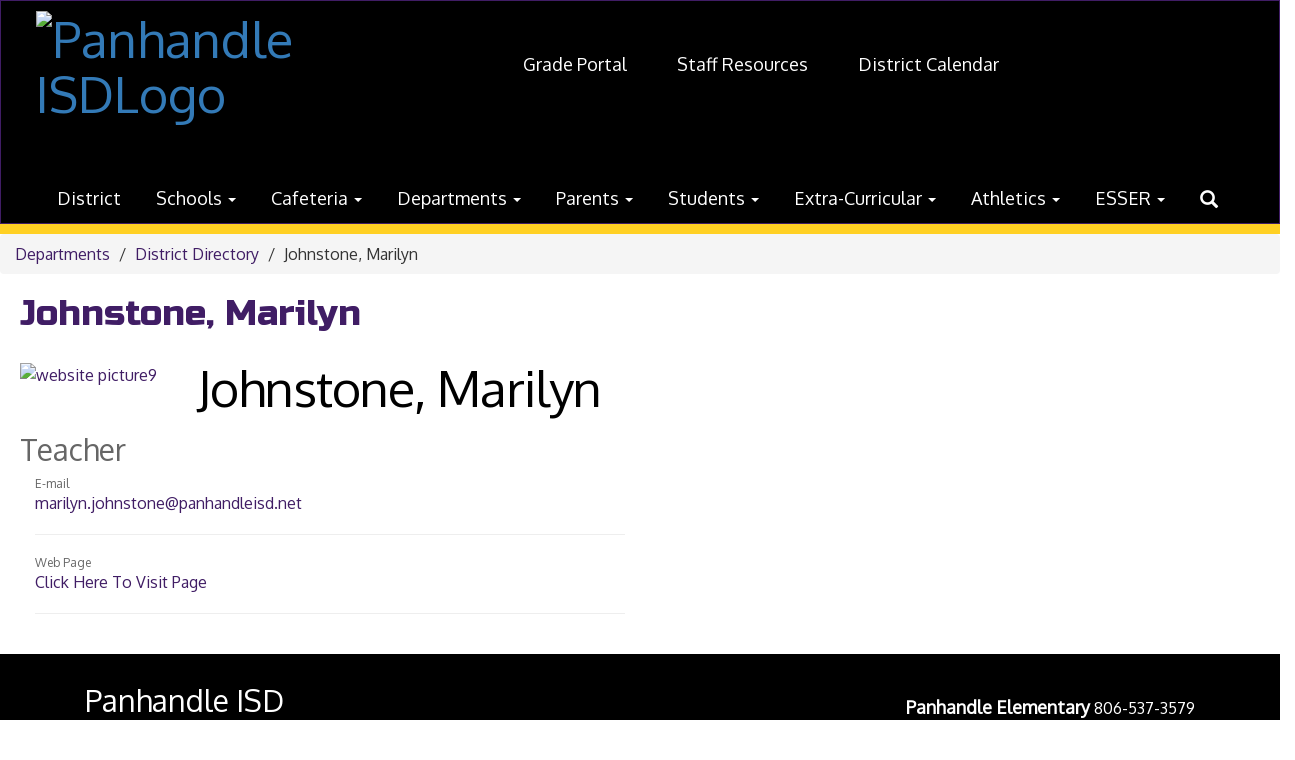

--- FILE ---
content_type: text/html; charset=UTF-8
request_url: https://panhandle.gabbarthost.com/101000_2?personID=176812
body_size: 37872
content:
<style>
.fc-day-number.fc-other-month.fc-past {
    opacity: 0.7;
}
</style>
<!DOCTYPE html>
<html lang="en">
<head>
    <meta property="og:title" content="Panhandle ISD">
<meta property="og:image" content="https://cdn.gabbart.com/library/common/DefaultShareImage_350x350.png">
<meta name="description" content="">
<meta name="keywords" content="">
<meta name="author" content="Panhandle ISD">
<meta name="copyright" content="Gabbart Communications and Panhandle ISD">
<meta name="language" content="English">
<meta name="charset" content="iso-8859-1">
<meta name="distribution" content="Global">
<meta name="rating" content="General">
<meta name="expires" content="Never">
<meta name="robots" content="index, follow">
<meta name="revisit-after" content="7 days">
    <link rel="stylesheet" href="/includes/customFonts/icon-set/styles.css" />
    <meta charset="utf-8"/>
    <meta http-equiv="Content-Language" content="en">
    <meta http-equiv="X-UA-Compatible" content="IE=edge"/>
    <meta name="viewport" content="width=device-width, initial-scale=1"/>
    <title>Panhandle ISD - District Directory - Johnstone, Marilyn</title><link rel="stylesheet" type="text/css" href="https://fonts.googleapis.com/css?family=Russo+One%7COxygen"><link rel="stylesheet" type="text/css" media="print" href="/templates/common/css_print.css">    <script type="text/javascript" src="//cdn.gabbart.com/lib/jquery/3.6.0/jquery.min.js"></script>
    <script type="text/javascript" src="https://cdn.gabbart.com/library/jquery/jquery.ui.js"></script>
    <script type="text/javascript" src="https://cdn.gabbart.com/library/jquery/jquery.ui.touch-punch.min.js"></script>
    <!-- <script type="text/javascript" src="//cdn.gabbart.com/lib/jquery/js/jquery.js"></script> -->
    <script type="text/javascript" src="/js/jquery.fittext.js"></script>

    <!-- <script type="text/javascript" src="https://files.gabbart.com/lib/jquery/jquery-ui-1.10.3.custom.min.js"></script> -->
    <link property="stylesheet" href="//cdn.gabbart.com/lib/bootstrap/css/bootstrap.css" rel="stylesheet">
    <link rel="stylesheet" type="text/css" href="/css/bootstrap_custom_5column.css" />
    <link property="stylesheet" href="//cdn.gabbart.com/lib/bootstrap/css/daterangepicker.css" rel="stylesheet">
    <link property="stylesheet" href="//cdn.gabbart.com/lib/bootstrap/css/build.css" rel="stylesheet">
    <script type="text/javascript" src="//cdn.gabbart.com/lib/bootstrap/js/3.4.1/bootstrap.min.js"></script>
    <script type="text/javascript" src="//cdn.gabbart.com/lib/bootstrap/js/moment.js"></script>
    <script type="text/javascript" src="//cdn.gabbart.com/lib/bootstrap/js/daterangepicker.js"></script>
    <link property="stylesheet" rel="stylesheet" href="//cdn.gabbart.com/lib/jquery.ui/css/jquery.ui.css">
    <link property="stylesheet" rel="stylesheet" href="//cdn.gabbart.com/lib/jquery.ui/css/jquery.ui.theme.css">
    <link property="stylesheet" rel="stylesheet" href="//cdn.gabbart.com/lib/fontawesome/css/fontawesome.css">
    <script type="text/javascript" src="/includes/js/countUp.js"></script>
    <script type="text/javascript" src="/js/pause_carousels.js"></script>

    <!-- Slick Slider CSS -->
    <link rel="stylesheet" type="text/css" href="/includes/css/slick.css"/>
    <!-- Slick Slider JS -->
    <script src="/includes/js/slick.min.js"></script>

	<link href="/css/hover.css" rel="stylesheet" media="all">
        <link property="stylesheet" href="/css/bootstrap-select.css" rel="stylesheet">
    <script type="text/javascript" src="/js/bootstrap-select.js"></script>
    <link rel="stylesheet" href="//cdn.gabbart.com/font-awesome-4.7.0/css/font-awesome.min.css">
    <link property="stylesheet" href="//cdn.gabbart.com/lib/bootstrap/css/dscountdown.css" rel="stylesheet">
    <script type="text/javascript" src="//cdn.gabbart.com/lib/bootstrap/js/dscountdown.min.js"></script>
    <script type="text/javascript" src="//cdn.gabbart.com/lib/bootstrap/js/jquery.bsPhotoGallery.js"></script>
    <script type="text/javascript" src="/js/bootstrap-datetimepicker.min.js"></script>
    <link rel="stylesheet" type="text/css" href="/css/bootstrap-datetimepicker.css" />
    <script type="text/javascript" src="/js/jquery.bootstrap-touchspin.js"></script>
    <link rel="stylesheet" type="text/css" href="/css/jquery.bootstrap-touchspin.css" />
    <!--<script type="text/javascript" src="jquery/jquery.ui.touch-punch.min.js"></script>-->
    <link rel="stylesheet" type="text/css" href="/includes/alertify/themes/alertify.bootstrap.css" />
    <link rel="stylesheet" type="text/css" href="/includes/alertify/themes/alertify.core.css" />
    <link rel="stylesheet" type="text/css" href="/includes/alertify/themes/alertify.default.css" />
    <script type="text/javascript" src="/includes/alertify/lib/alertify.min.js"></script>
    <script type="text/javascript" src="//cdn.gabbart.com/lib/js/wow.min.js"></script>
    <link rel="stylesheet" type="text/css" href="//cdn.gabbart.com/css/animate.css" />
    <link rel="stylesheet" type="text/css" href="/includes/css/liquid-slider.css" />
    
    <style>
    .bootstrap-select {
        width: 220px \0 !important;
        /*IE9 and below*/
    }
    .bootstrap-select > .dropdown-toggle {
        width: 100% !important;
        padding-right: 25px !important;
        z-index: 1 !important;
    }
    </style>
        <link rel="stylesheet" type="text/css" href="/css/normalize.css?abcd1234" />
                    <link href="/css/jquery.smartmenus.bootstrap.css" rel="stylesheet">
    <script type="text/javascript" src="/js/jquery.smartmenus.js"></script>
    <script type="text/javascript" src="/js/jquery.smartmenus.bootstrap.js"></script>
        <script src="https://unpkg.com/object-fit-images/dist/ofi.min.js"></script>
    <script type="text/javascript" src="/js/jarallax.min.js"></script>
    <script type="text/javascript" src="/js/jarallax-video.min.js"></script>
    <script type="text/javascript" src="/js/jarallax-element.min.js"></script>
    <link rel="stylesheet" type="text/css" href="/css/jarallax.css" />

    <link rel="stylesheet" href="https://cdn.datatables.net/1.10.13/css/dataTables.bootstrap.min.css">
    <link rel="stylesheet" href="https://cdn.datatables.net/responsive/2.1.1/css/responsive.bootstrap.min.css">
    <!--<link rel="stylesheet" href="https://nightly.datatables.net/responsive/css/responsive.dataTables.css">-->
    <link rel="stylesheet" href="https://cdn.datatables.net/buttons/2.2.3/css/buttons.dataTables.min.css">
    
    
    <!-- Google Fonts -->
    <link href="https://fonts.googleapis.com/css?family=Raleway:100,100i,200,200i,300,300i,400,400i,500,500i,600,600i,700,700i,800,800i,900,900i&subset=latin-ext" rel="stylesheet">
    <!-- Include all compiled plugins (below), or include individual files as needed -->
    <script src="https://cdn.datatables.net/1.12.1/js/jquery.dataTables.min.js"></script>

    
    <script src="https://cdn.datatables.net/1.10.13/js/dataTables.bootstrap.min.js"></script>
    <script src="https://cdn.datatables.net/responsive/2.1.1/js/dataTables.responsive.min.js"></script>
    <script src="https://cdn.datatables.net/responsive/2.1.1/js/responsive.bootstrap.min.js"></script>

    <script src="https://cdnjs.cloudflare.com/ajax/libs/jszip/3.1.3/jszip.min.js"></script>
    <script src="https://cdnjs.cloudflare.com/ajax/libs/pdfmake/0.1.53/pdfmake.min.js"></script>
    <script src="https://cdnjs.cloudflare.com/ajax/libs/pdfmake/0.1.53/vfs_fonts.js"></script>

    <script src="https://cdn.datatables.net/buttons/2.2.3/js/dataTables.buttons.min.js"></script>
    <script src="https://cdn.datatables.net/buttons/2.2.3/js/buttons.html5.min.js"></script>
    <script src="https://cdn.datatables.net/buttons/2.2.3/js/buttons.print.min.js"></script>








    <!--need to move this to our cdn-->
    <script type="text/javascript" src="https://cdn.jsdelivr.net/npm/gasparesganga-jquery-loading-overlay@2.1.6/dist/loadingoverlay.min.js"></script>
        <style>
    /*Extra large Modals*/
    @media (min-width: 768px) {
        .modal-xxl {
            width: 90%;
            max-width:1200px;
        }
    }
    .ajs-button.btn.btn-success {
        color: #fff !important;
        background-color: #5cb85c !important;
        border-color: #4cae4c !important;
    }
    .containSelect {
        max-width:185px;
    }
        .natural_p_tag {
        margin-top: 1em;
        margin-bottom: 1rem;
    }
    .stretchSelect {
        width:100%;
    }
    .embed-responsive.embed-responsive-16by9 {
        position: auto !important;
    }
    .remove_default_padding {
        padding:0px !important;
        margin:0px !important;
        display:inline-block;
    }
    #search {
        position: fixed;
        top: 0px;
        left: 0px;
        width: 100%;
        height: 100%;
        background-color: rgba(0, 0, 0, 0.7);
        -webkit-transition: all 0.5s ease-in-out;
        -moz-transition: all 0.5s ease-in-out;
        -o-transition: all 0.5s ease-in-out;
        -ms-transition: all 0.5s ease-in-out;
        transition: all 0.5s ease-in-out;
        -webkit-transform: translate(0px, -100%) scale(0, 0);
        -moz-transform: translate(0px, -100%) scale(0, 0);
        -o-transform: translate(0px, -100%) scale(0, 0);
        -ms-transform: translate(0px, -100%) scale(0, 0);
        transform: translate(0px, -100%) scale(0, 0);
        opacity: 0;
    }
    #search.open {
        -webkit-transform: translate(0px, 0px) scale(1, 1);
        -moz-transform: translate(0px, 0px) scale(1, 1);
        -o-transform: translate(0px, 0px) scale(1, 1);
        -ms-transform: translate(0px, 0px) scale(1, 1);
        transform: translate(0px, 0px) scale(1, 1);
        opacity: 1;
        z-index:999999999;
    }
    #search input[type="search"] {
        position: absolute;
        top: 50%;
        width: 100%;
        color: rgb(255, 255, 255);
        background: rgba(0, 0, 0, 0);
        font-size: 60px;
        font-weight: 300;
        text-align: center;
        border: 0px;
        margin: 0px auto;
        margin-top: -51px;
        padding-left: 30px;
        padding-right: 30px;
        outline: none;
    }
    .btn.btn-success.btn-sm.editbutton, .stack_sort_handle, .visButton {
        filter: brightness(100%) !important;
    }
    #search .btn {
        position: absolute;
        top: 50%;
        left: 50%;
        margin-top: 61px;
        margin-left: -45px;
    }
    #search .close {
        position: fixed;
        top: 15px;
        right: 15px;
        color:#000000 !important;;
        background-color:#FFD023;
        border-color: #FFD023;
        opacity: 1;
        padding: 10px 17px;
        font-size: 27px;
    }
    /*STYLING TAB ONLY BUTTONS*/
    .sr-only.sr-only-focusable {
        background-color:#000000 !important;
        color: #FFFFFF !important;
        font-weight:bold !important;
        padding:10px !important;
        border: 5px solid yellow !important;
        text-decoration:none !important;
    }
    /*LOGGED IN BAR*/
    .btn-group-justified.adminBar {
        color:#000000 !important;
    }
    .btn-warning.admin-btn, .btn-success.admin-btn, .btn-danger.admin-btn, .btn-info.admin-btn, .btn-primary.admin-btn, .btn-default.admin-btn, .start_stack_sort.admin-btn {
        color:#FFFFFF !important;
        font-weight:bold !important;
        filter: brightness(100%) !important;
    }
            #divHeight{
            padding-left:20px;
            padding-right:20px;
        }
            </style>
    <script>
    var gabhappy = "0";    var targetDate = new Date(Date.now() + (86400 * 1000)).getTime();
    var sess       = 'SID' + getCookie('PHPSESSID');
    setCookie(sess, Math.floor(targetDate/1000));
    var alertShown = false;
    $(document).ready(function() {
        var dateStartCounter = 0;
        $( "input[name='daterangepicker_start']" ).each(function(i,val) {
            $( this ).attr('id','daterangepicker_start'+dateStartCounter);
            $( this ).prepend('<label for="daterangepicker_start'+dateStartCounter+'">Start Date</label>');
            dateStartCounter++;
        });
        var dateEndCounter=0;
        $( "input[name='daterangepicker_end']" ).each(function(i,val) {
            $( this ).attr('id','daterangepicker_end'+dateEndCounter);
            $( this ).prepend('<label for="daterangepicker_end'+dateEndCounter+'">End Date</label>');
            dateEndCounter++;
        });
                        //if scale is on (set to on or empty), and any font size is set by in site designs, pass the plugin the fitText paramteries
        if ($('.the_site_title').length !== 0) {
            $(".the_site_title").fitText(1, { minFontSize: '46px', maxFontSize: '110px' });
        }
        //else
                //else dont run the site title is using basic bootstrap, the text will break on spaces, and font size is set by media queries
            });
    function getCookie(cname) {
        var name = cname + "=";
        var ca   = document.cookie.split(';');
        for(var i = 0; i < ca.length; i++) {
            var c = ca[i];
            while (c.charAt(0) == ' ') {
                c = c.substring(1);
            }
            if (c.indexOf(name) == 0) {
                return c.substring(name.length, c.length);
            }
        }
        return "";
    }
    function setCookie(name, value) {
        var date = new Date();
        date.setTime(date.getTime() + (86400 * 1000));
        var expires         = "expires=" + date.toUTCString();
        document.cookie = name + "=" + value + "; secure;" + expires;
    }
    function deleteCookie(name) {
        var expires         = "expires=Thu, 01 Jan 1970 00:00:01 GMT";
        document.cookie     = name + "=" + "" + "; " + expires;
    }

    // added to patch chrome loging out bug with multisite tabs open - Abby 03/21/2022
    function check_timer() {
        targetDate = parseInt(getCookie(sess) * 1000);
        let currentDate = new Date().getTime();
        let secondsLeft = ((targetDate - currentDate) / 1000);
        return parseInt(secondsLeft);
    }
    /**
     * used JS to determine what part of the contained string needs to be truncated. Built for use with Sub-nav stack.
     * container_class is the class of the button or div that contains the string and that determines the width available area
     * text_class is the class on the SPAN that contains the text to be truncated. The span will have to have this class
     *      and the data attribute "data-original" that contains the full string prior to truncating
     * size_divider is a numeric value that determins the change from width to pixel size. Default is 8
     * Created 5/3/22 by Will Raines
     */
    function magic_truncate(container_class, text_class, size_divider = 8)
    {
        $('.'+container_class).each(function(){
            var outer_width = $(this).width();
            var usable_area = outer_width - 50;
            var string_limit = Math.floor(usable_area / size_divider);
            var text_string = $(this).find("."+text_class).attr('data-original');
            $(this).find("."+text_class).text(text_string);

            var text_string_width = $(this).find("."+text_class).width();
            var truncated_text = '';

            if (text_string_width > usable_area) {
                var truncated_text = text_string.substring(0, string_limit);
                $(this).find("."+text_class).text(truncated_text+' ...');
            }
        });
    }
    </script>
    <script type="text/javascript">
    $(document).ready(function() {
        //add menu animations
            });
    var wow = new WOW ({
        offset:       75,          // distance to the element when triggering the animation (default is 0)
        mobile:       false,       // trigger animations on mobile devices (default is true)
    });
    wow.init();
            $.fn.removeCss = function() {
        var removedCss = $.makeArray(arguments);
        return this.each(function() {
            var e$ = $(this);
            var style = e$.attr('style');
            if (typeof style !== 'string') return;
            style = $.trim(style);
            var styles = style.split(/;+/);
            var sl = styles.length;
            for (var l = removedCss.length, i = 0; i < l; i++) {
                var r = removedCss[i];
                if (!r) continue;
                for (var j = 0; j < sl;) {
                    var sp = $.trim(styles[j]);
                    if (!sp || (sp.indexOf(r) === 0 && $.trim(sp.substring(r.length)).indexOf(':') === 0)) {
                        styles.splice(j, 1);
                        sl--;
                    } else {
                        j++;
                    }
                }
            }
            if (styles.length === 0) {
                e$.removeAttr('style');
            } else {
                e$.attr('style', styles.join(';'));
            }
        });
    };
    text_truncate = function(str, length, ending) {
        if (length == null) {
            length = 100;
        }
        if (ending == null) {
            ending = '...';
        }
        if (str.length > length) {
            return str.substring(0, length - ending.length) + ending;
        } else {
            return str;
        }
    };
    $.fn.hasClassStartsWith = function(className) {
        return this.filter('[class^=\''+className+'\'], [class*=\''+className+'\']');
    }
    </script>
    </head>
<body>
    <style>
    a.sr-only-focusable, button.sr-only-focusable {
        color: #FFFFFF !important;
        background-color: #000000 !important;
        font-size: 14px;
    }
    </style>
    <div id="jumpToTop"></div>
    <div id="macUseTabHelpDiv"></div>
    <a href="#skiptocontent" class="sr-only sr-only-focusable">Skip to main content</a>
            <!--
        This navigation is hidden from website view, and is only used to determine navbar height, if bootstrap sticky nav is set to display
        -->
        <nav style="display:none;" aria-hidden="true" class="navHeightBar navbar navbar-inverse">
            <div class="container-fluid">
                <div class="navbar-header">
                    <button aria-hidden="true" type="button" class="navbar-toggle" data-toggle="collapse" data-target="#myNavbar">
                        <span class="sr-only">Welcome</span>
                        <span class="icon-bar"></span>
                        <span class="icon-bar"></span>
                        <span class="icon-bar"></span>
                    </button>
                </div>
                <div class="collapse navbar-collapse" id="myNavbar">
                    <ul class="nav navbar-nav">
                        <li class="active"><a href="#">Home</a></li>
                        <li><a href="#" class="search_clickify"><span aria-label="Search" class="glyphicon glyphicon-search"></span><span style="display:none;">Search</span></a></li>
                    </ul>
                </div>
            </div>
        </nav>
            <script>
    $(document).ready(function() {
        
        let version = navigator.userAgent;
        if (version.indexOf('Mac OS') ) {
            if (version.indexOf('Chrome') == -1 && (version.indexOf('Firefox') != -1 || version.indexOf('Safari') != -1)) {
                let html = `<input style="width:275px;" id="macUserHelpBtn" type="text" aria-label="Click or press Enter to get help with tabbing issues on Mac OS." data-toggle="modal" data-target="#macUserTabHelpModal" class="sr-only sr-only-focusable" value="Press Enter for Tabbing Instructions" readonly>`;
                $('#macUseTabHelpDiv').html(html);
                $(document).on('keydown',function(e) {
                    let focused = $(':focus');
                    if ($(focused).attr('id') == 'macUserHelpBtn') {
                        // 13 = Enter key
                        if (e.which == 13) {
                            $('#macUserHelpBtn').trigger('click');
                        }
                    }
                });
            }
        }

                if (typeof setSideBarCalendars !== "undefined") {
            setSideBarCalendars();
        }
        if (typeof setSideBarLessonplans !== "undefined") {
            setSideBarLessonplans();
        }
        $(function () {
            $('.search_clickify').on('click', function(event) {
                event.preventDefault();
                window.location = 'search_e';
            });
            $('#search, #search button.close').on('click keyup', function(event) {
                if (event.target == this || event.target.className == 'close' || event.keyCode == 27) {
                    $(this).removeClass('open');
                }
            });
        });
                function sidebarContactModal() {
            $('#sndMsgBut').on('click',function() {
                $(".openmodal").click(function() {
                    $('#send_message_modal .modal-body').html('<center><h2>Send A Message</h2></center>'+'<div style="margin:20px;" class="col-md-12" style="height:800px"><div style="height:800px !important"><iframe  src="/includes/pages/responsive_send_message.php" frameBorder="0" style="width:100%; height:800px !important;"></iframe></div></div>');
                });
                $('#send_message_modal').on('hidden.bs.modal', function () {
                    $('#send_message_modal .modal-body').html('');
                })
            });
        }
        //Load Sidebars
        function side_bar_placement(sidebar_content,side_bar_location) {
            var stringOfHtml  = $("."+sidebar_content).html();
            var wrappedString = '<div>' + stringOfHtml + '</div>';
            var noScript      = wrappedString.replace(/script/g, "PREVENT_SCRIPT_DUPLICATES");
            var html          = $(noScript);
            html.find('PREVENT_SCRIPT_DUPLICATES').remove();
            place_sidebar_content = html.html().replace(/PREVENT_SCRIPT_DUPLICATES/g, 'script');
            $('.'+sidebar_content).html(place_sidebar_content);
            $('.'+sidebar_content).detach().appendTo('#'+side_bar_location);

                    }
        side_bar_placement('moduleBarRight','rightSideBar');
        side_bar_placement('moduleBarLeft_','leftSideBar');
        //Gather sub nav html on section with subpages
        top_subnav = $("#other_pages_in_section").html();
        bottom_subnav = $("#subMenu").html();
        //set subnav html to a variable, empty other placement div based on screen width
        if (top_subnav != '') {
            subnav_content=top_subnav;
            $("#subMenu").empty()
            $("#other_pages_in_section").empty()
        }
        if (bottom_subnav != '') {
            subnav_content = bottom_subnav;
            $("#subMenu").empty()
        }
        //set sub nav where it goes on load
        if ($(window).width() <= 767) {
            $('#other_pages_in_section').html(subnav_content);
            replaceNavBrand('Site Navigation');
        } else {
            if ($(window).width() >= 767) {
                $('#subMenu').html(subnav_content);
                replaceNavBrand('');
            }
        }
        /**
         * Determines how far to push down the body tag if sticky nav is set, and then pushes it down
         * @param  not needed
         * @return boolean
         */
        function stickyNavBodyTagPusher() {
            setTimeout(function () {
                //finds the hidden nav to obtain the nav height on a full width device
                big_screen_height = $(".navHeightBar").outerHeight()-1;
                //a collapsed nav uses a different height than a non-collapsed nav, this obtains that height
                superSmallScreen  = big_screen_height -7;
                //Determines the outer height of the nav being used on the website
                globalNavHeight   = $(".globalnav").outerHeight();
                //determines the px difference between the size of the nav normally, and when its expanded beyond one row on smaller devices
                pushDownBody      = globalNavHeight - big_screen_height;
                //in rare cases large navigations may not be able to accurtly predict how far down the body should be pushed below the nav, this allows custom input
                pushDownBody      = pushDownBody + parseInt(10);
                //if stickynav is used we don't want to use the pushBodyDown var
                pushDownBodyJs    = parseInt(1);
                //if district selector is set
                                $('#disSelPos').css('margin-top',globalNavHeight+'px');
                                    // Commenting out for possible sticky nav bug, gap between nav and top of site.
                    // global_nav_height = $(".navbar.navbar-default.globalnav").outerHeight();
                    // $('body').css('margin-top',global_nav_height-16+'px');
                    return true;
                                }, 100);
        }
        //set sidebars and subnavs where they go on window resize
        window.onresize = function() {
            if (window.innerWidth <= 991) {
               // $("#small-device-sidebar").html(LeftSideBar);
               // $("#large-device-sidebar").empty();

                                if (typeof sidebarContactModal !== "undefined") {
                    sidebarContactModal();
                }
                if (typeof setSideBarCalendars !== "undefined") {
                    setSideBarCalendars();
                }
                if (typeof setSideBarLessonplans !== "undefined") {
                    setSideBarLessonplans();
                }
            } else {
                if (window.innerWidth >= 992) {
                //    $("#large-device-sidebar").html(LeftSideBar);
                //    $("#small-device-sidebar").empty();

                                        if (typeof sidebarContactModal !== "undefined") {
                        sidebarContactModal();
                    }
                    if (typeof setSideBarCalendars !== "undefined") {
                        setSideBarCalendars();
                    }
                    if (typeof setSideBarLessonplans !== "undefined") {
                        setSideBarLessonplans();
                    }                    }
            }
            if (window.innerWidth <= 767) {
                $('#subMenu').empty();
                $('#other_pages_in_section').html(subnav_content);
                //animateHamburger();
                replaceNavBrand('Site Navigation');
            } else {
                if (window.innerWidth >= 767) {
                    $('#other_pages_in_section').empty();
                    $('#subMenu').html(subnav_content);
                    //animateHamburger();
                    replaceNavBrand('');
                }
            }
            //handle the padding-top of the body tag, to make sure its pushed past a sticky nav on resize
                    }
        //handle the padding-top of the body tag, to make sure its pushed past a sticky nav on load
                        /*$(".globalnav .navbar-toggle").on("click", function () {
            $(this).toggleClass("active");
        });
        function animateHamburger() {
        $(".section_subnav .navbar-toggle").on("click", function () {
            $(this).toggleClass("active");
        });
        }
        animateHamburger();*/
        function replaceNavBrand(branding) {
            $(".globalBranding").html(branding)
        }
        $('a').click(function(e) {
            //prevent cliking on # from scrolling to top of screen
            if ($(this).attr('href') == '#') {
                e.preventDefault();
            }
        });
        sidebarContactModal();
                    });
        /**
     * Author: Heather Corey
     * jQuery Simple Parallax Plugin
     *
     */
    (function($) {
        $.fn.parallax = function(options) {
            var windowHeight = $(window).height();
            // Establish default settings
            var settings = $.extend({
                speed        : 0.15
            }, options);
            // Iterate over each object in collection
            return this.each( function() {
                // Save a reference to the element
                var $this = $(this);
                // Set up Scroll Handler
                $(document).scroll(function() {
                    var scrollTop = $(window).scrollTop();
                    var offset = $this.offset().top;
                    var height = $this.outerHeight();
                    // Check if above or below viewport
                    if (offset + height <= scrollTop || offset >= scrollTop + windowHeight) {
                        return;
                    }
                    var yBgPosition = Math.round((offset - scrollTop) * settings.speed);
                    // Apply the Y Background Position to Set the Parallax Effect
                    $this.css('background-position', 'center ' + yBgPosition + 'px');
                });
            });
        }
    }(jQuery));
    //function to figure out if element is in viewport
    $.fn.isInViewport = function() {
        var elementTop = $(this).offset().top;
        var elementBottom = elementTop + $(this).outerHeight();
        var viewportTop = $(window).scrollTop();
        var viewportBottom = viewportTop + $(window).height();
        return elementBottom > viewportTop && elementTop < viewportBottom;
    };
    // function to determine the tallest height of given elems and set the height of all elems to that
    function normalize_heights(items) {
        let heights = []; //create empty array to store height values
        let tallest = 0; //create variable to make note of the tallest slide
        items.each(function() { //add heights to array
            heights.push($(this).outerHeight());
        });
        tallest = Math.max.apply(null, heights); //cache largest value
        items.each(function() {
            $(this).css('min-height',tallest + 'px');
        });
    }
    </script>
    <div id="scriptloads"></div>
    <div class="modal fade" id="send_message_modal" tabindex="-1" role="dialog">
        <div class="modal-dialog">
            <!-- Modal content-->
            <div class="modal-content">
                <div class="modal-header">
                    <button type="button" class="close" data-dismiss="modal">&times;</button>
                </div>
                <div class="modal-body">
                </div>
                <div class="modal-footer">
                    <button type="button" class="btn btn-default" data-dismiss="modal">Close</button>
                </div>
            </div>
        </div>
    </div>
    <div class="modal fade" id="macUserTabHelpModal" tabindex="-1" role="dialog">
        <div class="modal-dialog modal-dialog-centered">
            <div class="modal-content" style="border-bottom: 0px !important;">
                <div class="modal-header">
                    <button type="button" class="close" data-dismiss="modal" aria-label="Close">
                        <span>
                            &times;
                        </span>
                    </button>
                    <h4 style="font-size:40px; font-family: Oxygen, sans-serif;color:#d9534f !important;" class="modal-title" id="emergencyAlertModalLabel">
                        Mac OS User Tabbing
                    </h4>
                </div>
                <div style="padding: 40px;" class="modal-body row">
                    <p style="font-size:18px;font-family: Oxygen, sans-serif;color:#000000;">
                        For Mac OS users, there is a system setting that may not allow you to tab onto several types of elements in a web page. To change this setting:
                        <div class="clearfix"></div>
                        <div class="col-md-12">
                            Open System Preferences and go to Keyboard:
                        </div>
                        <img aria-label="Once you're in the System Preferences, open the Keyboard settings." style="padding: 15px 0px; border-radius:50px" class="col-md-12" alt="Help Image 1" src="https://s3.amazonaws.com/Graphics_Department/Graphics/ADA/ada_img_2.png"></img>
                        <div class="col-md-12">
                            Select the Shortcuts tab. Make sure the box for "Use keyboard navigation to move focus between controls" is <strong><u>checked</u></strong>.
                        </div>
                        <img aria-label="Once you're in the Keyboard settings, navigate to the Shortcuts tab and make sure that the box for 'Use keyboard navigation to move focus between controls' is checked." style="padding: 15px 0px; border-radius:50px" class="col-md-12" src="https://s3.amazonaws.com/Graphics_Department/Graphics/ADA/ada_img_1.png"></img>
                        <div class="clearfix"></div>
                        Additional settings for Safari Browser.
                        <div class="col-md-12">
                            Open Safari Preferences:
                        </div>
                        <img aria-label="Open Safari Preferences" style="padding: 15px 0px; border-radius:50px" class="col-md-12" src="https://s3.amazonaws.com/Graphics_Department/Graphics/ADA/ada_img_3.png"></img>
                        <div class="col-md-12">
                            Select the Advanced tab. Make sure the box for "Press Tab to highlight each item on a webpage" is <strong><u>checked</u></strong>.
                        </div>
                        <img aria-label="Once you're in Preferences, navigate to the Advanced tab and make sure that the box for 'Press Tab to highlight each item on a webpage' is checked." style="padding: 15px 0px; border-radius:50px" class="col-md-12" src="https://s3.amazonaws.com/Graphics_Department/Graphics/ADA/ada_img_4.png"></img>
                    </p>
                </div>
                <div class="modal-footer">
                    <button type="button" class="btn btn-primary" data-dismiss="modal">Close</button>
                </div>
            </div>
        </div>
    </div>
    <div id="disSelPos" ></div><div class="site_container content-color container-full"></div></div><script>
    var max_nav_width = '';
    function navLayout(setLayout,container_width,itemclass,item_adjustment,subtract)
    {
        switch (setLayout) {
            default:
                var max_nav_width = $(container_width).width()-subtract;
            break;
            case 1:

                var max_nav_width = $(container_width).width()-subtract;
                if (window.innerWidth >= 1200) {
                    $(".qlink_bottom").removeClass("qlink_bottom_padding_btm");
                    $(".add_m_top_47").removeClass("m_top_47");
                    $(".add_m_top_47").addClass("clearfix");
                    $(".gtrans_holder").addClass("m_left_20");

                    $(".adjust_height_navbar_header").addClass("height_0");
                } else if (window.innerWidth < 1200) {
                    $(".qlink_bottom").addClass("qlink_bottom_padding_btm");
                    $(".add_m_top_47").addClass("m_top_47");
                    $(".add_m_top_47").removeClass("clearfix");
                    $(".adjust_height_navbar_header").removeClass("height_0");
                    $(".gtrans_holder").removeClass("m_left_20");
                }
                if (window.innerWidth >= 992) {
                    $(".qlink_bottom").removeClass("qlink_bottom_padding_btm");
                } else if (window.innerWidth < 1200) {
                    $(".qlink_bottom").addClass("qlink_bottom_padding_btm");
                }
                if (window.innerWidth >= 768) {
                    $(".navbar_extended_links_extra_bg").addClass("extended_navlinks_bg");
                    $(".navbar_extended_links_extra_bg").addClass("navbg-break-out");
                } else if (window.innerWidth < 1200) {
                    $(".navbar_extended_links_extra_bg").removeClass("extended_navlinks_bg");
                    $(".navbar_extended_links_extra_bg").removeClass("navbg-break-out");
                }
                $("#nav_quicklinks_list").css("float","right");
                $("#site_logo").addClass('center-block');
                $('#site_logo').closest('.logo_relative').find('h1').css("position","relative");
                $('#site_logo').closest('.logo_relative').find('h1').css("float","unset");
                                    if (window.innerWidth >= 767 && window.innerWidth < 1200) {
                        $(".nav_container").addClass("m_top_5");
                    } else if (window.innerWidth < 767 || window.innerWidth > 1200) {
                        $(".nav_container").removeClass("m_top_5");
                    }
                                    if (window.innerWidth < 1199  && window.innerWidth > 767) {
                    $('#gtrans').css("margin-top","unset");
                    $('#gtrans').appendTo('.appendGtrans.lastChild');
                } else if(window.innerWidth < 767) {
                    $('.gtrans_holder').html('');

                } else {
                    if ($('.translateContainer').html() == '') {
                        $('#gtrans').appendTo('.translateContainer');
                    }

                    $('#gtrans').css("margin-top","unset");
                    $('#gtrans').appendTo('.gtrans_holder');
                }





                if ($(window).width() < 1192 && $(window).width() > 806) {
                    $("li.appendGtrans").addClass("gtransMtopA");
                } else {
                    $("li.appendGtrans").removeClass("gtransMtopA");
                }


                $(window).resize(function() {
                    if ($(window).width() < 1192 && $(window).width() > 806) {
                        $("li.appendGtrans").addClass("gtransMtopA");
                    } else {
                        $("li.appendGtrans").removeClass("gtransMtopA");
                    }


                    if (window.innerWidth > 1199 ) {
                        $('#gtrans').appendTo('.col-md-4 .translateContainer');
                    }


                });




            break;
            case 2:

                var max_nav_width = $(container_width).width()-subtract;
                if (window.innerWidth >= 1200) {
                    $(".qlink_bottom").removeClass("qlink_bottom_padding_btm");
                } else if (window.innerWidth < 1200) {
                    $(".qlink_bottom").addClass("qlink_bottom_padding_btm");
                }

                if (window.innerWidth >= 768) {
                    $(".navbar_extended_links_extra_bg").addClass("extended_navlinks_bg");
                    $(".navbar_extended_links_extra_bg").addClass("navbg-break-out");
                } else if (window.innerWidth < 1200) {
                    $(".navbar_extended_links_extra_bg").removeClass("extended_navlinks_bg");
                    $(".navbar_extended_links_extra_bg").removeClass("navbg-break-out");
                }

                if (window.innerWidth <= 1199  && window.innerWidth > 767) {
                    $('#gtrans').appendTo('.appendGtrans.lastChild');
                    $('.appendGtrans.firstChild').html('');
                    $('#appendGtrans  #gtrans').show();

                    $(".nav_shortcuts:first").removeClass('m_left_200');
                } else if(window.innerWidth < 767) {
                     $('.gtrans_holder').html('');
                    $(".nav_shortcuts:first").removeClass('m_left_200');
                } else {
                     $('#gtrans').appendTo('#appendGtrans2');
                    $(".nav_shortcuts:first").addClass('m_left_200');
                }

                if ($(window).width() <= 1773 && $(window).width() >= 1200) {
                    $("li.appendGtrans").addClass("gtransPbtm");
                } else {
                    $("li.appendGtrans").removeClass("gtransPbtm");
                }

                if ($(window).width() < 1192 && $(window).width() > 806) {
                    $("li.appendGtrans").addClass("gtransMtopA");
                } else {
                    $("li.appendGtrans").removeClass("gtransMtopA");
                }


                $(window).resize(function() {
                    if ($(window).width() <= 1773 && $(window).width() >= 1200) {
                        $("li.appendGtrans").addClass("gtransPbtm");
                    } else {
                        $("li.appendGtrans").removeClass("gtransPbtm");
                    }

                    if ($(window).width() < 1192 && $(window).width() > 806) {
                        $("li.appendGtrans").addClass("gtransMtopA");
                    } else {
                        $("li.appendGtrans").removeClass("gtransMtopA");
                    }

                });


            break
            case 3:

                if (window.innerWidth >= 1200) {
                    $(".navbar-nav.mainlink.navbar-nav").addClass( 'custom3designL');
                    var max_nav_width = $(container_width).width() - 500;
                    var max_nav_width = max_nav_width - subtract;
                    $(".fluid-wrapper").addClass('clearfix');
                    $(".fluid-wrapper").addClass('m_top_neg100');
                    $(".sitesLogo").addClass('m_top_110');
                } else {
                    $(".navbar-default").css('height','auto');
                    var max_nav_width = $(container_width).width()-subtract;
                    $(".navbar-nav.mainlink.navbar-nav").removeClass( 'custom3designL');
                    $(".fluid-wrapper").removeClass('clearfix');
                    $(".fluid-wrapper").removeClass('m_top_neg100');
                    $(".sitesLogo").removeClass('m_top_110');
                }
                if (window.innerWidth >= 1200) {
                    $(".qlink_bottom").addClass("qlink_bottom_padding_btm");
                } else if (window.innerWidth < 1200) {
                    $(".qlink_bottom").removeClass("qlink_bottom_padding_btm");
                }
                if ($(window).width() < 1203 && $(window).width() > 806) {
                    $("li.appendGtrans").addClass("gtransMtopA");
                } else {
                    $("li.appendGtrans").removeClass("gtransMtopA");
                }
                $(window).resize(function() {
                    if ($(window).width() < 1203 && $(window).width() > 806) {
                        $("li.appendGtrans").addClass("gtransMtopA");
                    } else {
                        $("li.appendGtrans").removeClass("gtransMtopA");
                    }

                });
            break
            case 4:

                var max_nav_width = $(container_width).width()-subtract;
                $("#nav_quicklinks_list").addClass("qlink_4_alignment");
                $('#site_logo').closest('.logo_relative').find('h1').css("position","relative");
                $('#site_logo').closest('.logo_relative').find('h1').css("float","unset");
                $('.logo_relative #site_logo').addClass('m_left_20');

                if (window.innerWidth >= 768) {
                    $(".navbar_extended_links_extra_bg").addClass("extended_navlinks_bg");
                    $(".navbar_extended_links_extra_bg").addClass("navbg-break-out");
                } else if (window.innerWidth < 1200) {
                    $(".navbar_extended_links_extra_bg").removeClass("extended_navlinks_bg");
                    $(".navbar_extended_links_extra_bg").removeClass("navbg-break-out");
                }
                                    if (window.innerWidth >= 767 && window.innerWidth < 1200) {
                        $(".nav_container").addClass("m_top_5");
                    } else if (window.innerWidth < 767 || window.innerWidth > 1200) {
                        $(".nav_container").removeClass("m_top_5");
                    }
                                    if ($(window).width() < 1199 && $(window).width() > 806) {
                    $("li.appendGtrans").addClass("gtransMtopA");
                } else {
                    $("li.appendGtrans").removeClass("gtransMtopA");
                }

                if ($(window).width() > 1200 && $(window).width() <= 1796) {
                    $("li.appendGtrans").addClass("gtransMtopB");
                } else {
                    $("li.appendGtrans").removeClass("gtransMtopB");
                }


                $(window).resize(function() {
                    if ($(window).width() < 1199 && $(window).width() > 806) {

                        $("li.appendGtrans").addClass("gtransMtopA");
                    } else {
                        $("li.appendGtrans").removeClass("gtransMtopA");
                    }

                    if ($(window).width() > 1200 && $(window).width() <= 1796) {
                        $("li.appendGtrans").addClass("gtransMtopB");
                    } else {
                        $("li.appendGtrans").removeClass("gtransMtopB");
                    }
                });
            break
            case 5:

                if (window.innerWidth >= 1200) {
                    $(".navbar-nav.mainlink.navbar-nav").addClass( 'custom3designR');
                    var max_nav_width = $(container_width).width() - 500;
                    var max_nav_width = max_nav_width - subtract;
                    $(".fluid-wrapper").addClass('clearfix');
                    $(".fluid-wrapper").addClass('m_top_neg100');
                    $(".sitesLogo").addClass('m_top_110');
                } else {
                    $(".navbar-default").css('height','auto');
                    var max_nav_width = $(container_width).width()-subtract;
                    $(".navbar-nav.mainlink.navbar-nav").removeClass( 'custom3designR');
                    $(".fluid-wrapper").removeClass('clearfix');
                    $(".fluid-wrapper").removeClass('m_top_neg100');
                    $(".sitesLogo").removeClass('m_top_110');
                }
                if (window.innerWidth >= 1200) {
                    $(".qlink_bottom").addClass("qlink_bottom_padding_btm");
                } else if (window.innerWidth < 1200) {
                    $(".qlink_bottom").removeClass("qlink_bottom_padding_btm");
                }
                $(".qlink_bottom").removeClass('pull-right');
                $(".qlink_bottom").addClass('pull-left');
                $(".qlink_bottom").css("float","left");
                if ( window.innerWidth >= 1200) {
                    $(".nav_shortcuts[data-attr='1']").addClass('m_left_180');
                } else if(window.innerWidth < 1200) {
                    $(".nav_shortcuts[data-attr='1']").removeClass('m_left_180');
                } else {
                    $(".nav_shortcuts:first").addClass('m_left_180');
                }

                $(window).resize(function() {
                    if ($(window).width() < 1333 && $(window).width() > 1200) {
                        $("li.appendGtrans").addClass("gtransPbtm");
                    } else {
                        $("li.appendGtrans").removeClass("gtransPbtm");
                    }

                    if ($(window).width() < 1192 && $(window).width() > 806) {
                        $("li.appendGtrans").addClass("gtransMtopA");
                    } else {
                        $("li.appendGtrans").removeClass("gtransMtopA");
                    }

                });
        }
        return max_nav_width;
    }
    function full_justify(container_width,itemclass,item_adjustment,subtract)
    {
        var max_nav_width = navLayout(4,container_width,itemclass,item_adjustment,subtract);

        var nav_li_total_width = 0;
        var number_li = item_adjustment;
        var empty_space = 0;
        var padding_value = 0;

        $(itemclass).each(function(){
            nav_li_total_width = parseInt(nav_li_total_width) + parseInt($(this).width())
            number_li = parseInt(number_li) + parseInt(1);
        });
        empty_space = max_nav_width - nav_li_total_width;
        padding_value = Math.round(empty_space / number_li);
        padding_left_right = padding_value / 2;
        if (padding_left_right < -6) {
            padding_left_right = -5.5;
        }
        $(itemclass).each(function(){
            if ($(this).hasClass('search') == false && $(this).hasClass('home') == false ) {
                $(this).css('margin-left', padding_left_right).css('margin-right', padding_left_right);
            } else {
                if ($(this).hasClass('home') == true ) {
                    $(this).css('margin-right', padding_left_right);
                } else {
                    if ($(this).hasClass('search') == true ) {
                        $(this).css('margin-left', padding_left_right);
                    }
                }
            }
        });
    }
    

    $(document).ready(function() {


        $('#gtransButton').blur(function() {
            $('button').removeClass("focus");
        })
        .focus(function() {
            $(this).addClass("focus")
        });


        $('#gtrans').show();
        if ($(window).width() < 768) {
           $(".navbar_close_btn").show();
        }
        else {

           $(".navbar_close_btn").hide();
        }
                    /*need to have a setting to only active this code if underline option is set*/
                $(".lineHeightIcon.glyphicon.glyphicon-home.lineHeightIcon").css('line-height','unset');
                $(".lineHeightIcon.glyphicon.glyphicon-search.lineHeightIcon").css('line-height','unset');
                /*remove the base background color by replacing the active element with another class on parent elements*/
                $('.globalnavcollapse ul.nav > li.active').addClass('wasActive');
                $('.globalnavcollapse ul.nav > li.active').removeClass('active');
                /*on hover add the active class to the a element instead of the li for underlines*/
                $('.globalnavcollapse ul.nav > li > a').hover(function (e) {
                    e.preventDefault();
                    $(this).addClass('active');
                });
                /*upon mouseout remove the underline from the last hovered element*/
                $('.globalnavcollapse ul.nav > li > a').mouseleave(function(){
                    $(this).removeClass('active');
                    $('ul.mainlink.nav > li.wasActive').find('a').addClass('active');
                });
                /*reunderline the active (page your on) element*/
                $('.globalnavcollapse ul.nav > li.wasActive').find('a').addClass('active');
                /*need to find a way to prevent dropdown parent element from highlighting still*/
                    $("#closeMobileNav").focus(function(){
            $('#closeMobileNav').trigger('click');
        });
                    full_justify('.nav_container','.nav_padding',-1,25);
            setTimeout(function(){ full_justify('.nav_container','.nav_padding',-1,25)}, 500);
                    var width = jQuery(window).width();
        if (width >= 1600) {
            $(".logoScalling").addClass('logoScallingL');
            $(".logoScalling").removeClass('logoScallingM');
        } else if (width < 1600 && width > 1200) {
            $(".logoScalling").removeClass('logoScallingL');
            $(".logoScalling").addClass('logoScallingM');
        } else if (width <= 1200) {
            $(".logoScalling").removeClass('logoScallingL');
            $(".logoScalling").removeClass('logoScallingM');
        }
        $(".navbar-toggle.mainlink").on("click", function () {
            $(this).toggleClass("active");
        });
        $('body').keyup(function(e) {
            var code = e.keyCode || e.which;
            if (code == '9') {

                check_if_navbar = $( document.activeElement ).parent().parent().attr('class');

                if (check_if_navbar == 'nav mainlink navbar-nav') {

                    parent = $( document.activeElement ).parent();

                    parent.addClass('active').siblings().removeClass('active');


                } else {
                    $('.nav').children().removeClass('active');

                }

            }
        });

    });
    $(window).resize(function() {

        if ($(window).width() < 768) {
           $(".navbar_close_btn").show();
        }
        else {

           $(".navbar_close_btn").hide();
        }
                    full_justify('.nav_container','.nav_padding',-1,25);
                            var width = jQuery(window).width();

        if (width >= 1600) {
            $(".logoScalling").addClass('logoScallingL');
            $(".logoScalling").removeClass('logoScallingM');
        } else if (width < 1600 && width > 1200) {
            $(".logoScalling").removeClass('logoScallingL');
            $(".logoScalling").addClass('logoScallingM');
        } else if (width <= 1200) {
            $(".logoScalling").removeClass('logoScallingL');
            $(".logoScalling").removeClass('logoScallingM');
        }
    });
    </script>
<nav style="border-radius:unset;margin-bottom:0px;padding-bottom:0px;z-index:99;" class="navbar navbar-default globalnav  navbar-inverse">
            
            <div class="container-full navplus">
                <!--need to move this custom container into a media query and drop it on tablet size sites-->
                                    
<div style='' class='containerx'>
<div class='translateContainer'>
    <!--start translate-->
    <div class='ct-topbar' id='gtrans' style='display:none !important;'>
      
    </div>
</div>
</div>
<style>
#gtransButton {
    background-color:#401D65 !important;
    border: none;
    color: #FFFFFF !important;
    padding:10px !important;
    font-weight:bold !important;
}
#gtransButton:hover {
    background-color: #000000 !important;
    border: none;
    color: #FFFFFF !important;
}
li#appendGtrans {
    margin-right:50px;
    display:inline;
    float:left;
    font-size:18px;
}
.dropdown-menu .language_selections .lang-select {
    font-family: Oxygen, sans-serif !important;
    font-size: 18 !important;
    color: #FFFFFF !important;
    text-decoration: none !important;
    border-bottom-style: none !important;
}
.dropdown-menu .language_selections:hover .lang-select {
    color: #FFFFFF !important;
}
#nav_shortcuts li a {
    font-family: Oxygen, sans-serif !important;
    font-size: 18 !important;
    color: #FFFFFF !important;
    text-decoration: none !important;
    border-bottom-style: none !important;
}
    #nav_quicklinks_list li.language_selections a:hover {
       /* color: #FFFFFF;*/
        background-color: #000000 !important;
    }
    #nav_quicklinks_list li.language_selections:hover {
        background-color: #000000 !important;
    }
    
#nav_quicklinks_list li a {
    text-decoration: none !important;
    border-bottom-style: none !important;
    color: #FFFFFF !important;
}
#nav_quicklinks_list li:hover {
    text-decoration: none !important;
    border-bottom-style: none !important;
}
</style>
<!--end translate-->
                    <div class="col-md-4 hidden-xs hidden-sm hidden-md visible-lg visible-xl logo_relative">
                        <div style="margin:0px !important; padding:0px !important; margin-right:30px !important;">
                            
<h1 class="LogoH1" style="margin:0px !important;padding:0px !important;float:right !important;margin-top:-100px !important;">
    <a style="margin:0px !important;padding:0px !important;" id="site-logo" title="Panhandle ISD Logo" href="/" target="_self">
        <img id="site_logo" style="max-height:200px;" src="https://files.gabbart.com/824/design_img__myygh4.gif" alt="Panhandle ISDLogo" class="hidden-xs hidden-sm hidden-md visible-lg visible-xl img-responsive sitesLogo logoScalling site_logo_mark">
        <span style="display:none">
            <strong>Panhandle ISD</strong>
        </span>
    </a>
</h1>
                        </div>
                    </div>
                    <div class="col-md-8 hidden-xs hidden-sm hidden-md visible-lg visible-xl">
                        
    <div id="nav_quicklinks" class="" style="width:100%">
        
            <h1 style="margin:0px !important;padding:0px !important;">
                <a style="margin:0px !important;padding:0px !important;" id="site-logo" title="Panhandle ISD Logo" href="/" target="_self">
                    <img id="site_logo" style="max-height:200px;margin-top:-30px;" src="https://files.gabbart.com/824/design_img__myygh4.gif" alt="Panhandle ISD Logo" class="hidden-xs visible-sm visible-md hidden-lg hidden-xl img-responsive center-block sitesLogo">
                    <span style="display:none">
                        <strong>Panhandle ISD</strong>
                    </span>
                </a>
            </h1>
            
        <ul id="nav_quicklinks_list" style="text-decoration: none !important; list-style-type: none !important;position:relative;z-index:100;">
            <li id="appendGtrans2" class="appendGtrans firstChild"></li>
            
                    <li class="nav_shortcuts hidden-xs visible-sm visible-md visible-lg visible-xl " style="margin-right:50px; display:inline; float:left;" data-attr="1"><a target="_blank" href="https://portals16.ascendertx.com/ParentPortal/login?distid=033902">Grade Portal</a></li>
                    
                    <li class="nav_shortcuts hidden-xs visible-sm visible-md visible-lg visible-xl " style="margin-right:50px; display:inline; float:left;" data-attr="2"><a target="_blank" href="https://www.panhandleisd.net/13517_1">Staff Resources</a></li>
                    
                    <li class="nav_shortcuts hidden-xs visible-sm visible-md visible-lg visible-xl " style="margin-right:50px; display:inline; float:left;" data-attr="3"><a target="_blank" href="https://www.panhandleisd.net/53651">District Calendar</a></li>
                    
            <li id="appendGtrans" class="appendGtrans lastChild"></li>
        </ul>
    </div>
                    </div>

                                    <div style="" class="containerx">
                    <div class="translateContainer">
                    </div>
                    <div class="visible-xs visible-sm visible-md hidden-lg hidden-xl">
                        
    <div id="nav_quicklinks" class="" style="width:100%">
        
            <h1 style="margin:0px !important;padding:0px !important;">
                <a style="margin:0px !important;padding:0px !important;" id="site-logo" title="Panhandle ISD Logo" href="/" target="_self">
                    <img id="site_logo" style="max-height:200px;margin-top:-30px;" src="https://files.gabbart.com/824/design_img__myygh4.gif" alt="Panhandle ISD Logo" class="hidden-xs visible-sm visible-md hidden-lg hidden-xl img-responsive center-block sitesLogo">
                    <span style="display:none">
                        <strong>Panhandle ISD</strong>
                    </span>
                </a>
            </h1>
            
        <ul id="nav_quicklinks_list" style="text-decoration: none !important; list-style-type: none !important;position:relative;z-index:100;">
            <li id="appendGtrans2" class="appendGtrans firstChild"></li>
            
                    <li class="nav_shortcuts hidden-xs visible-sm visible-md visible-lg visible-xl " style="margin-right:50px; display:inline; float:left;" data-attr="1"><a target="_blank" href="https://portals16.ascendertx.com/ParentPortal/login?distid=033902">Grade Portal</a></li>
                    
                    <li class="nav_shortcuts hidden-xs visible-sm visible-md visible-lg visible-xl " style="margin-right:50px; display:inline; float:left;" data-attr="2"><a target="_blank" href="https://www.panhandleisd.net/13517_1">Staff Resources</a></li>
                    
                    <li class="nav_shortcuts hidden-xs visible-sm visible-md visible-lg visible-xl " style="margin-right:50px; display:inline; float:left;" data-attr="3"><a target="_blank" href="https://www.panhandleisd.net/53651">District Calendar</a></li>
                    
            <li id="appendGtrans" class="appendGtrans lastChild"></li>
        </ul>
    </div>
                    </div>
                    <div class="visible-xs visible-sm visible-md hidden-lg hidden-xl">
                        
<h1 class="LogoH1" style="margin:0px !important;padding:0px !important;float:right !important;margin-top:-100px !important;">
    <a style="margin:0px !important;padding:0px !important;" id="site-logo" title="Panhandle ISD Logo" href="/" target="_self">
        <img id="site_logo" style="max-height:200px;" src="https://files.gabbart.com/824/design_img__myygh4.gif" alt="Panhandle ISDLogo" class="hidden-xs hidden-sm hidden-md visible-lg visible-xl img-responsive sitesLogo logoScalling site_logo_mark">
        <span style="display:none">
            <strong>Panhandle ISD</strong>
        </span>
    </a>
</h1>
                    </div>
                    <h1 style="margin:0px !important;padding:0px !important;">
                        <a style="margin:0px !important;padding:0px !important;" id="site-logo" title="Panhandle ISD Logo" href="/" target="_self">
                            <img id="site_logo" style="max-height:200px;margin-top:-100px !important;" src="https://files.gabbart.com/824/design_img__myygh4.gif" alt="Panhandle ISD Logo" class="visible-xs hidden-sm hidden-md hidden-lg hidden-xl img-responsive sitesLogo">
                            <span style="display:none">
                                <strong>Panhandle ISD</strong>
                            </span>
                        </a>
                    </h1>
                </div>
            </div>
                           
    <div class="container-fluid nav-container-fluid fluid-wrapper">
        <!-- Brand and toggle get grouped for better mobile display -->

        <div class="navbar-header adjust_height_navbar_header clearfix">
                        <!--other classes that can be used "collapsed" on navbar-toggle, and aria-expanded="false" on element after data-target-->
            <button type="button" aria-label="main menu" alt="main menu" class="mainlink navbar-toggle" data-toggle="collapse" data-target="#bs-example-navbar-collapse-1">
                <em style="display:none;">Home</em>
                <span class="icon-bar"></span>
                <span class="icon-bar"></span>
                <span class="icon-bar"></span>
            </button>
            

        </div>
        <!-- Collect the nav links, forms, and other content for toggling -->
        <div class="collapse globalnavcollapse navbar-collapse nav_container" id="bs-example-navbar-collapse-1">
                                        <div class="navbar_extended_links_extra_bg add_m_top_47 m_top_47"><!--would require the mtop set in site designs on the below ul to be 0, and still can't get to work on large devices due to bootstrap margins -->
                    <ul class="nav mainlink navbar-nav " style="margin-right:5px; ;">
                                                            <li class="visible-xs hidden-sm hidden-md hidden-lg hidden-xl"><a target="_blank" href="https://portals16.ascendertx.com/ParentPortal/login?distid=033902">Grade Portal</a></li>
                                                                        <li class="visible-xs hidden-sm hidden-md hidden-lg hidden-xl"><a target="_blank" href="https://www.panhandleisd.net/13517_1">Staff Resources</a></li>
                                                                        <li class="visible-xs hidden-sm hidden-md hidden-lg hidden-xl"><a target="_blank" href="https://www.panhandleisd.net/53651">District Calendar</a></li>
                                                            <li class="home nav_padding ">
                            <a class="mainlink_a" href="/">
                                                                District                                                            </a>
                        </li>
                                                                                                                                                <li class="nav_padding " class="dropdown">
                            <!--dropdown-toggle is disabled so that the main links can be clickable links, the css above sets them to drop on hover-->
                            <a href="/14513_1" class="dropdown-toggle mainlink_a" data-toggle="dropdown" role="button" aria-haspopup="true" aria-expanded="false">Schools <span class="caret"></span></a>
                            <ul class="dropdown-menu" role="menu">
                                                                                                <li><a class="mainlink_a" href="/14513_1"><span aria-label="Section Home" class="glyphicon glyphicon-home"></span><span style="display:none;">Section Home</span> Schools</a></li>
                                <li role="separator" class="divider"></li>
                                                                                                                                                                                                                                <!--open empty nav2-->
                                                                <li>
                                    <a target="_self" href="/89559_2">Elementary</a>
                                </li>
                                                                                                                                                                                                                                <!--open empty nav2-->
                                                                <li>
                                    <a target="_self" href="/89560_2">Junior High School</a>
                                </li>
                                                                                                                                                                                                                                <!--open empty nav2-->
                                                                <li>
                                    <a target="_self" href="/89561_2">High School</a>
                                </li>
                                                                                                                                                                                                                                <!--else empty nav2-->
                                                                <li>
                                    <a href="/99460_2">PASS<span class="caret"></span></a>
                                    <ul class="dropdown-menu" role="menu">
                                                                                                                        
                                                                                <!--open empty nav4-->
                                                                                <li>
                                            <a target="_self" href="/250049_3">PASS Information</a>
                                        </li>
                                                                                                                                                                                                        
                                                                                <!--open empty nav4-->
                                                                                <li>
                                            <a target="_self" href="/250050_3">PASS Activities</a>
                                        </li>
                                                                                                                                                                                                                                            </ul>
                                </li>
                                                                                                                                                                                                                                                                                                                                                                                                                                                                                                                                                                                                                                                                                                                                                                                                                                                                                                                            </ul>
                        </li>
                                                                                                                                                                                                                                                <li class="nav_padding " class="dropdown">
                            <!--dropdown-toggle is disabled so that the main links can be clickable links, the css above sets them to drop on hover-->
                            <a href="/13515_1" class="dropdown-toggle mainlink_a" data-toggle="dropdown" role="button" aria-haspopup="true" aria-expanded="false">Cafeteria <span class="caret"></span></a>
                            <ul class="dropdown-menu" role="menu">
                                                                                                <li><a class="mainlink_a" href="/13515_1"><span aria-label="Section Home" class="glyphicon glyphicon-home"></span><span style="display:none;">Section Home</span> Cafeteria</a></li>
                                <li role="separator" class="divider"></li>
                                                                                                                                                                                                                                <!--open empty nav2-->
                                                                <li>
                                    <a target="_self" href="/348003_2">2024 - 2025 Free and Reduced Application</a>
                                </li>
                                                                                                                                                                                                                                <!--open empty nav2-->
                                                                <li>
                                    <a target="_self" href="/188433_2">Cafeteria Complaint Form</a>
                                </li>
                                                                                                                                                                                                                                <!--open empty nav2-->
                                                                <li>
                                    <a target="_blank" href="/101354_2">My School Bucks</a>
                                </li>
                                                                                                                                                                                                                                <!--open empty nav2-->
                                                                <li>
                                    <a target="_self" href="/247241_2">Meal Prices</a>
                                </li>
                                                                                                                                                                                                                                <!--open empty nav2-->
                                                                <li>
                                    <a target="_blank" href="/170117_2">Nutrislice Menus</a>
                                </li>
                                                                                                                                                                                                                                                            </ul>
                        </li>
                                                                                                                                                <li class="nav_padding " class="dropdown">
                            <!--dropdown-toggle is disabled so that the main links can be clickable links, the css above sets them to drop on hover-->
                            <a href="/13825_1" class="dropdown-toggle mainlink_a" data-toggle="dropdown" role="button" aria-haspopup="true" aria-expanded="false">Departments <span class="caret"></span></a>
                            <ul class="dropdown-menu" role="menu">
                                                                                                <li><a class="mainlink_a" href="/13825_1"><span aria-label="Section Home" class="glyphicon glyphicon-home"></span><span style="display:none;">Section Home</span> Departments</a></li>
                                <li role="separator" class="divider"></li>
                                                                                                                                                                                                                                <!--else empty nav2-->
                                                                <li>
                                    <a href="/89518_2">Business Office<span class="caret"></span></a>
                                    <ul class="dropdown-menu" role="menu">
                                                                                                                        
                                                                                <!--open empty nav4-->
                                                                                <li>
                                            <a target="_self" href="/642539_3">Request for Proposals - 2024 HVAC Maintenance</a>
                                        </li>
                                                                                                                                                                                                        
                                                                                <!--open empty nav4-->
                                                                                <li>
                                            <a target="_self" href="/266394_3">Annual Statement of Revenues, Expenditures, and Fund Balance</a>
                                        </li>
                                                                                                                                                                                                        
                                                                                <!--open empty nav4-->
                                                                                <li>
                                            <a target="_self" href="/331521_3">Annual Summary of Utility Usage and Cost</a>
                                        </li>
                                                                                                                                                                                                        
                                                                                <!--else empty nav4-->
                                                                                <li>
                                            <a href="/196854_3">Budgets<span class="caret"></span></a>
                                            <ul class="dropdown-menu" role="menu">
                                                                                                                                                                                                                                                <li>
                                                    <a target="_self" href="/427985_4">2024-2025 Adopted Budget</a>
                                                </li>
                                                                                                                                                                                                                                                                                                <li>
                                                    <a target="_self" href="/424308_4">2023-2024 Adopted Budget</a>
                                                </li>
                                                                                                                                                                                                                                                                                                                                                                                                                                                                                                                                                                                                                                                                                                <li>
                                                    <a target="_self" href="/417294_4">2022-2023 Adopted Budget</a>
                                                </li>
                                                                                                                                                                                                                                                                                                <li>
                                                    <a target="_self" href="/402173_4">2021-2022 Adopted Budget</a>
                                                </li>
                                                                                                                                                                                                                                                                                                <li>
                                                    <a target="_self" href="/372884_4">2020-2021 Adopted Budget</a>
                                                </li>
                                                                                                                                                                                                                                                                                                <li>
                                                    <a target="_self" href="/372883_4">2019-2020 Adopted Budget</a>
                                                </li>
                                                                                                                                                                                                                                                                                                                                                                                                <li>
                                                    <a target="_self" href="/314137_4">2018-2019 Adopted Budget</a>
                                                </li>
                                                                                                                                                                                                                                                                                                <li>
                                                    <a target="_self" href="/288408_4">2017-2018 Adopted Budget</a>
                                                </li>
                                                                                                                                                                                                                                                                                                                                                                                                                                                                                                                                                                                                <li>
                                                    <a target="_self" href="/343877_4">Superintendent's Contract</a>
                                                </li>
                                                                                                                                                                                                                                            </ul>
                                        </li>
                                                                                                                                                                                                        
                                                                                <!--open empty nav4-->
                                                                                <li>
                                            <a target="_self" href="/169976_3">Business Office Staff</a>
                                        </li>
                                                                                                                                                                                                        
                                                                                <!--open empty nav4-->
                                                                                <li>
                                            <a target="_self" href="/164917_3">Conflict of Interest </a>
                                        </li>
                                                                                                                                                                                                        
                                                                                <!--open empty nav4-->
                                                                                <li>
                                            <a target="_self" href="/634317_3">Debt Transparency </a>
                                        </li>
                                                                                                                                                                                                                                                                                        
                                                                                <!--open empty nav4-->
                                                                                <li>
                                            <a target="_blank" href="/516497_3">Deposit Form</a>
                                        </li>
                                                                                                                                                                                                        
                                                                                <!--open empty nav4-->
                                                                                <li>
                                            <a target="_self" href="/573690_3">Disclosure of Items 2021</a>
                                        </li>
                                                                                                                                                                                                        
                                                                                <!--else empty nav4-->
                                                                                <li>
                                            <a href="/196826_3">Financial Audits<span class="caret"></span></a>
                                            <ul class="dropdown-menu" role="menu">
                                                                                                                                                                                                                                                <li>
                                                    <a target="_self" href="/424616_4">2022-2023 Audit</a>
                                                </li>
                                                                                                                                                                                                                                                                                                <li>
                                                    <a target="_self" href="/417226_4">2021-2022 Audit</a>
                                                </li>
                                                                                                                                                                                                                                                                                                <li>
                                                    <a target="_self" href="/417225_4">2020-2021 Audit</a>
                                                </li>
                                                                                                                                                                                                                                                                                                <li>
                                                    <a target="_self" href="/377852_4">2019-2020 Audit</a>
                                                </li>
                                                                                                                                                                                                                                                                                                <li>
                                                    <a target="_self" href="/349373_4">2018-2019 Audit</a>
                                                </li>
                                                                                                                                                                                                                                                                                                <li>
                                                    <a target="_self" href="/320850_4">2017-2018 Audit</a>
                                                </li>
                                                                                                                                                                                                                                                                                                <li>
                                                    <a target="_self" href="/312906_4">2016-2017 Audit</a>
                                                </li>
                                                                                                                                                                                                                                                                                                <li>
                                                    <a target="_self" href="/260455_4">2015-2016 Audit</a>
                                                </li>
                                                                                                                                                                                                                                                                                                <li>
                                                    <a target="_self" href="/231131_4">2014-2015 Audit</a>
                                                </li>
                                                                                                                                                                                                                                                                                                <li>
                                                    <a target="_self" href="/221881_4">2013-2014 Audit</a>
                                                </li>
                                                                                                                                                                                                                                                                                                <li>
                                                    <a target="_self" href="/221880_4">2012-2013 Audit</a>
                                                </li>
                                                                                                                                                                                                                                                                                                                                                                                                                                                                                                                                                                                                                                            </ul>
                                        </li>
                                                                                                                                                                                                                                                                                        
                                                                                <!--open empty nav4-->
                                                                                <li>
                                            <a target="_self" href="/331513_3">Notice to Discuss Budget and Proposed Tax Rate</a>
                                        </li>
                                                                                                                                                                                                                                                                                        
                                                                                <!--open empty nav4-->
                                                                                <li>
                                            <a target="_self" href="/384337_3">Purchase Requisition Form</a>
                                        </li>
                                                                                                                                                                                                                                                                                        
                                                                                <!--open empty nav4-->
                                                                                <li>
                                            <a target="_blank" href="/196861_3">School FIRST Ratings</a>
                                        </li>
                                                                                                                                                                                                        
                                                                                <!--open empty nav4-->
                                                                                <li>
                                            <a target="_self" href="/331527_3">Tax Code Chapter 313 Agreements and Tax Credits</a>
                                        </li>
                                                                                                                                                                                                        
                                                                                <!--else empty nav4-->
                                                                                <li>
                                            <a href="/196855_3">Tax Rates<span class="caret"></span></a>
                                            <ul class="dropdown-menu" role="menu">
                                                                                                                                                                                                                                                <li>
                                                    <a target="_self" href="/427986_4">2024-2025 Tax Rate</a>
                                                </li>
                                                                                                                                                                                                                                                                                                <li>
                                                    <a target="_self" href="/427988_4">2023-2024 Tax Rate</a>
                                                </li>
                                                                                                                                                                                                                                                                                                <li>
                                                    <a target="_self" href="/417302_4">2022-2023 Tax Rate</a>
                                                </li>
                                                                                                                                                                                                                                                                                                <li>
                                                    <a target="_self" href="/402174_4">2021-2022 Tax Rate</a>
                                                </li>
                                                                                                                                                                                                                                                                                                <li>
                                                    <a target="_self" href="/378099_4">2020-2021 Tax Rate</a>
                                                </li>
                                                                                                                                                                                                                                                                                                <li>
                                                    <a target="_self" href="/349376_4">2019-2020 Tax Rate</a>
                                                </li>
                                                                                                                                                                                                                                                                                                <li>
                                                    <a target="_self" href="/320602_4">2018-2019 Tax Rate</a>
                                                </li>
                                                                                                                                                                                                                                                                                                <li>
                                                    <a target="_self" href="/288376_4">2017-2018 Tax Rate</a>
                                                </li>
                                                                                                                                                                                                                                                                                                <li>
                                                    <a target="_self" href="/254899_4">2016-2017 Tax Rate</a>
                                                </li>
                                                                                                                                                                                                                                                                                                <li>
                                                    <a target="_self" href="/222242_4">2015-2016 Tax Rate</a>
                                                </li>
                                                                                                                                                                                                                                                                                                <li>
                                                    <a target="_self" href="/222243_4">2014-2015 Tax Rate</a>
                                                </li>
                                                                                                                                                                                                                                                                                                <li>
                                                    <a target="_self" href="/222244_4">2013-2014 Tax Rate</a>
                                                </li>
                                                                                                                                                                                                                                                                                                                                                                                                                                                                                                                                            </ul>
                                        </li>
                                                                                                                                                                                                        
                                                                                <!--open empty nav4-->
                                                                                <li>
                                            <a target="_self" href="/331526_3">Texas Landowner's Bill of Rights</a>
                                        </li>
                                                                                                                                                                                                        
                                                                                <!--open empty nav4-->
                                                                                <li>
                                            <a target="_self" href="/346567_3">Travel Policy and Procedures</a>
                                        </li>
                                                                                                                                                                                                        
                                                                                <!--open empty nav4-->
                                                                                <li>
                                            <a target="_self" href="/346731_3">Travel Request - Administration</a>
                                        </li>
                                                                                                                                                                                                        
                                                                                <!--open empty nav4-->
                                                                                <li>
                                            <a target="_self" href="/346577_3">Travel Request - Panhandle Elementary </a>
                                        </li>
                                                                                                                                                                                                        
                                                                                <!--open empty nav4-->
                                                                                <li>
                                            <a target="_self" href="/346546_3">Travel Request - Panhandle High School</a>
                                        </li>
                                                                                                                                                                                                        
                                                                                <!--open empty nav4-->
                                                                                <li>
                                            <a target="_self" href="/346573_3">Travel Request - Panhandle Jr. High</a>
                                        </li>
                                                                                                                                                                                                        
                                                                                <!--open empty nav4-->
                                                                                <li>
                                            <a target="_self" href="/626904_3">Teacher Salary Schedules</a>
                                        </li>
                                                                                                                                                                                                                                            </ul>
                                </li>
                                                                                                                                                                                                                                <!--open empty nav2-->
                                                                <li>
                                    <a target="_self" href="/290930_2">Counseling and Health Services</a>
                                </li>
                                                                                                                                                                                                                                <!--open empty nav2-->
                                                                <li>
                                    <a target="_self" href="/101000_2">District Directory</a>
                                </li>
                                                                                                                                                                                                                                <!--open empty nav2-->
                                                                <li>
                                    <a target="_self" href="/173302_2">Employment </a>
                                </li>
                                                                                                                                                                                                                                                                                                <!--else empty nav2-->
                                                                <li>
                                    <a href="/102391_2">High Plains SSA<span class="caret"></span></a>
                                    <ul class="dropdown-menu" role="menu">
                                                                                                                        
                                                                                <!--open empty nav4-->
                                                                                <li>
                                            <a target="_self" href="/587094_3">2021 Dyslexia Handbook</a>
                                        </li>
                                                                                                                                                                                                        
                                                                                <!--open empty nav4-->
                                                                                <li>
                                            <a target="_self" href="/575312_3">2021 Dyslexia Handbook Important Changes for Families - Spanish</a>
                                        </li>
                                                                                                                                                                                                        
                                                                                <!--open empty nav4-->
                                                                                <li>
                                            <a target="_self" href="/575310_3">2021 Dyslexia Handbook Important Changes for Families - English</a>
                                        </li>
                                                                                                                                                                                                        
                                                                                <!--open empty nav4-->
                                                                                <li>
                                            <a target="_self" href="/498833_3">Child Find</a>
                                        </li>
                                                                                                                                                                                                        
                                                                                <!--open empty nav4-->
                                                                                <li>
                                            <a target="_self" href="/273923_3">Destruction of Records</a>
                                        </li>
                                                                                                                                                                                                        
                                                                                <!--open empty nav4-->
                                                                                <li>
                                            <a target="_self" href="/527106_3">Homepage for the Legal Framework</a>
                                        </li>
                                                                                                                                                                                                        
                                                                                <!--open empty nav4-->
                                                                                <li>
                                            <a target="_self" href="/517377_3">Legal Framework</a>
                                        </li>
                                                                                                                                                                                                        
                                                                                <!--open empty nav4-->
                                                                                <li>
                                            <a target="_self" href="/517367_3">Parent's Guide to the Admission, Review, and Dismissal Process</a>
                                        </li>
                                                                                                                                                                                                        
                                                                                <!--open empty nav4-->
                                                                                <li>
                                            <a target="_self" href="/517372_3">Procedural Safeguards</a>
                                        </li>
                                                                                                                                                                                                        
                                                                                <!--open empty nav4-->
                                                                                <li>
                                            <a target="_self" href="/562732_3">SB 139</a>
                                        </li>
                                                                                                                                                                                                        
                                                                                <!--open empty nav4-->
                                                                                <li>
                                            <a target="_self" href="/564923_3">Special Education Updates- English</a>
                                        </li>
                                                                                                                                                                                                        
                                                                                <!--open empty nav4-->
                                                                                <li>
                                            <a target="_self" href="/564924_3">Special Education Updates - Spanish</a>
                                        </li>
                                                                                                                                                                                                                                                                                                                                                                        
                                                                                <!--open empty nav4-->
                                                                                <li>
                                            <a target="_self" href="/585052_3">SPEDTex</a>
                                        </li>
                                                                                                                                                                                                        
                                                                                <!--open empty nav4-->
                                                                                <li>
                                            <a target="_self" href="/518872_3">TEA Secondary Transition Guidance </a>
                                        </li>
                                                                                                                                                                                                        
                                                                                <!--open empty nav4-->
                                                                                <li>
                                            <a target="_self" href="/564400_3">TEA - Delayed or Denied Evaluations & Compensatory Services - Spanish</a>
                                        </li>
                                                                                                                                                                                                        
                                                                                <!--open empty nav4-->
                                                                                <li>
                                            <a target="_self" href="/564398_3">TEA - Delayed or Denied Evaluations & Compensatory Services - English</a>
                                        </li>
                                                                                                                                                                                                        
                                                                                <!--open empty nav4-->
                                                                                <li>
                                            <a target="_self" href="/518870_3">Texas Transition and Employment Guide</a>
                                        </li>
                                                                                                                                                                                                        
                                                                                <!--open empty nav4-->
                                                                                <li>
                                            <a target="_self" href="/564397_3">TEA Recources on Special Education in Texas</a>
                                        </li>
                                                                                                                                                                                                        
                                                                                <!--open empty nav4-->
                                                                                <li>
                                            <a target="_blank" href="/395499_3">Texas Transition Guide </a>
                                        </li>
                                                                                                                                                                                                        
                                                                                <!--open empty nav4-->
                                                                                <li>
                                            <a target="_self" href="/562734_3">Transition Website</a>
                                        </li>
                                                                                                                                                                                                                                            </ul>
                                </li>
                                                                                                                                                                                                                                <!--open empty nav2-->
                                                                <li>
                                    <a target="_self" href="/272798_2">Integrated Pest Management</a>
                                </li>
                                                                                                                                                                                                                                                                                                <!--else empty nav2-->
                                                                <li>
                                    <a href="/89521_2">Nurse <span class="caret"></span></a>
                                    <ul class="dropdown-menu" role="menu">
                                                                                                                        
                                                                                <!--open empty nav4-->
                                                                                <li>
                                            <a target="_self" href="/327067_3">Area Physical and Mental Health Facilities </a>
                                        </li>
                                                                                                                                                                                                        
                                                                                <!--open empty nav4-->
                                                                                <li>
                                            <a target="_self" href="/466157_3">Bacterial Meningitis</a>
                                        </li>
                                                                                                                                                                                                        
                                                                                <!--open empty nav4-->
                                                                                <li>
                                            <a target="_self" href="/325367_3">Centers for Disease Control and Prevention</a>
                                        </li>
                                                                                                                                                                                                        
                                                                                <!--open empty nav4-->
                                                                                <li>
                                            <a target="_self" href="/326026_3">Center for Disease Control and Prevention - Prevent Seasonal Flu</a>
                                        </li>
                                                                                                                                                                                                        
                                                                                <!--open empty nav4-->
                                                                                <li>
                                            <a target="_self" href="/487223_3">Food Allergies </a>
                                        </li>
                                                                                                                                                                                                                                                                                        
                                                                                <!--open empty nav4-->
                                                                                <li>
                                            <a target="_self" href="/326021_3">Head Lice</a>
                                        </li>
                                                                                                                                                                                                        
                                                                                <!--open empty nav4-->
                                                                                <li>
                                            <a target="_self" href="/487617_3">Immunization Exemptions</a>
                                        </li>
                                                                                                                                                                                                        
                                                                                <!--open empty nav4-->
                                                                                <li>
                                            <a target="_self" href="/327073_3">Immunization Requirements </a>
                                        </li>
                                                                                                                                                                                                        
                                                                                <!--open empty nav4-->
                                                                                <li>
                                            <a target="_self" href="/162564_3">Medication Release</a>
                                        </li>
                                                                                                                                                                                                        
                                                                                <!--open empty nav4-->
                                                                                <li>
                                            <a target="_self" href="/489440_3">Physical Activity Policies and School Health Advisory Council</a>
                                        </li>
                                                                                                                                                                                                                                                                                        
                                                                                <!--open empty nav4-->
                                                                                <li>
                                            <a target="_self" href="/475264_3">PISD Coronavirus Statement</a>
                                        </li>
                                                                                                                                                                                                        
                                                                                <!--open empty nav4-->
                                                                                <li>
                                            <a target="_self" href="/331405_3">PISD Exclusion from School for Health Reasons</a>
                                        </li>
                                                                                                                                                                                                        
                                                                                <!--open empty nav4-->
                                                                                <li>
                                            <a target="_blank" href="/488239_3">Stay Well, Texas</a>
                                        </li>
                                                                                                                                                                                                        
                                                                                <!--open empty nav4-->
                                                                                <li>
                                            <a target="_self" href="/487627_3">Student Health Advisory Committee (SHAC)</a>
                                        </li>
                                                                                                                                                                                                        
                                                                                <!--open empty nav4-->
                                                                                <li>
                                            <a target="_blank" href="/488241_3">Texas Department of Health Services</a>
                                        </li>
                                                                                                                                                                                                        
                                                                                <!--open empty nav4-->
                                                                                <li>
                                            <a target="_self" href="/488346_3">Wellness Information and Policy</a>
                                        </li>
                                                                                                                                                                                                        
                                                                                <!--open empty nav4-->
                                                                                <li>
                                            <a target="_self" href="/356575_3">Zika</a>
                                        </li>
                                                                                                                                                                                                        
                                                                                <!--else empty nav4-->
                                                                                <li>
                                            <a href="/465631_3">Jennifer Benson<span class="caret"></span></a>
                                            <ul class="dropdown-menu" role="menu">
                                                                                                                                                                                                                                                <li>
                                                    <a target="_self" href="/347398_4">Jennifer Benson&#39;s Profile</a>
                                                </li>
                                                                                                                                                                                                                                            </ul>
                                        </li>
                                                                                                                                                                                                                                            </ul>
                                </li>
                                                                                                                                                                                                                                <!--open empty nav2-->
                                                                <li>
                                    <a target="_self" href="/359347_2">Panhandle ISD District of Innovation</a>
                                </li>
                                                                                                                                                                                                                                <!--open empty nav2-->
                                                                <li>
                                    <a target="_self" href="/89520_2">"PIG" Committee</a>
                                </li>
                                                                                                                                                                                                                                <!--open empty nav2-->
                                                                <li>
                                    <a target="_self" href="/370758_2">Safety & Security</a>
                                </li>
                                                                                                                                                                                                                                <!--else empty nav2-->
                                                                <li>
                                    <a href="/89519_2">School Board<span class="caret"></span></a>
                                    <ul class="dropdown-menu" role="menu">
                                                                                                                        
                                                                                <!--open empty nav4-->
                                                                                <li>
                                            <a target="_self" href="/312785_3">Board of Trustees</a>
                                        </li>
                                                                                                                                                                                                        
                                                                                <!--open empty nav4-->
                                                                                <li>
                                            <a target="_blank" href="/164777_3">Board Agendas & Minutes</a>
                                        </li>
                                                                                                                                                                                                        
                                                                                <!--open empty nav4-->
                                                                                <li>
                                            <a target="_blank" href="/164778_3">Board Policy Manual</a>
                                        </li>
                                                                                                                                                                                                        
                                                                                <!--open empty nav4-->
                                                                                <li>
                                            <a target="_self" href="/463659_3">Board Trustee Election Information</a>
                                        </li>
                                                                                                                                                                                                        
                                                                                <!--open empty nav4-->
                                                                                <li>
                                            <a target="_self" href="/164774_3">Board of Trustees Responsibilies</a>
                                        </li>
                                                                                                                                                                                                                                                                                                                                                                                                                                                                                                                                                                                                                                                                                                                                            </ul>
                                </li>
                                                                                                                                                                                                                                                                                                <!--else empty nav2-->
                                                                <li>
                                    <a href="/133888_2">Student Health Advisory Committee (SHAC)<span class="caret"></span></a>
                                    <ul class="dropdown-menu" role="menu">
                                                                                                                        
                                                                                <!--open empty nav4-->
                                                                                <li>
                                            <a target="_self" href="/634907_3">SHAC March 26, 2024</a>
                                        </li>
                                                                                                                                                                                                        
                                                                                <!--open empty nav4-->
                                                                                <li>
                                            <a target="_self" href="/631219_3">October 23, 2023 SHAC Audio/Video</a>
                                        </li>
                                                                                                                                                                                                        
                                                                                <!--open empty nav4-->
                                                                                <li>
                                            <a target="_self" href="/616472_3">SHAC May 8, 2023</a>
                                        </li>
                                                                                                                                                                                                        
                                                                                <!--open empty nav4-->
                                                                                <li>
                                            <a target="_self" href="/605055_3">SHAC April 17, 2023 </a>
                                        </li>
                                                                                                                                                                                                        
                                                                                <!--open empty nav4-->
                                                                                <li>
                                            <a target="_self" href="/605054_3">SHAC February 16, 2023</a>
                                        </li>
                                                                                                                                                                                                        
                                                                                <!--open empty nav4-->
                                                                                <li>
                                            <a target="_self" href="/613301_3">February 16, 2023 SHAC AUDIO</a>
                                        </li>
                                                                                                                                                                                                        
                                                                                <!--open empty nav4-->
                                                                                <li>
                                            <a target="_self" href="/605053_3">SHAC November 14, 2022</a>
                                        </li>
                                                                                                                                                                                                        
                                                                                <!--open empty nav4-->
                                                                                <li>
                                            <a target="_self" href="/605052_3">SHAC September 19, 2022</a>
                                        </li>
                                                                                                                                                                                                        
                                                                                <!--open empty nav4-->
                                                                                <li>
                                            <a target="_self" href="/580341_3">SHAC May 2, 2022</a>
                                        </li>
                                                                                                                                                                                                        
                                                                                <!--open empty nav4-->
                                                                                <li>
                                            <a target="_self" href="/580340_3">SHAC January 25, 2022</a>
                                        </li>
                                                                                                                                                                                                        
                                                                                <!--open empty nav4-->
                                                                                <li>
                                            <a target="_self" href="/580339_3">SHAC November 30, 2021</a>
                                        </li>
                                                                                                                                                                                                        
                                                                                <!--open empty nav4-->
                                                                                <li>
                                            <a target="_self" href="/461688_3">SHAC October 8, 2019</a>
                                        </li>
                                                                                                                                                                                                        
                                                                                <!--open empty nav4-->
                                                                                <li>
                                            <a target="_self" href="/542048_3">SHAC January 18, 2021</a>
                                        </li>
                                                                                                                                                                                                        
                                                                                <!--open empty nav4-->
                                                                                <li>
                                            <a target="_self" href="/542060_3">SHAC March 31, 2021</a>
                                        </li>
                                                                                                                                                                                                        
                                                                                <!--open empty nav4-->
                                                                                <li>
                                            <a target="_self" href="/542063_3">SHAC May 6, 2021</a>
                                        </li>
                                                                                                                                                                                                                                            </ul>
                                </li>
                                                                                                                                                                                                                                <!--else empty nav2-->
                                                                <li>
                                    <a href="/89524_2">Superintendent<span class="caret"></span></a>
                                    <ul class="dropdown-menu" role="menu">
                                                                                                                        
                                                                                <!--open empty nav4-->
                                                                                <li>
                                            <a target="_self" href="/384296_3">Superintendent Welcome</a>
                                        </li>
                                                                                                                                                                                                                                                                                                                                                                                                                                                                                                                                                                                                                        
                                                                                <!--open empty nav4-->
                                                                                <li>
                                            <a target="_self" href="/487980_3">Superintendent Secretary Heather Kennedy</a>
                                        </li>
                                                                                                                                                                                                                                            </ul>
                                </li>
                                                                                                                                                                                                                                <!--else empty nav2-->
                                                                <li>
                                    <a href="/89741_2">Technology<span class="caret"></span></a>
                                    <ul class="dropdown-menu" role="menu">
                                                                                                                        
                                                                                <!--open empty nav4-->
                                                                                <li>
                                            <a target="_self" href="/192655_3">Technology Team</a>
                                        </li>
                                                                                                                                                                                                        
                                                                                <!--open empty nav4-->
                                                                                <li>
                                            <a target="_self" href="/192449_3">Student Pics</a>
                                        </li>
                                                                                                                                                                                                        
                                                                                <!--open empty nav4-->
                                                                                <li>
                                            <a target="_self" href="/194199_3">Show What You Know apps</a>
                                        </li>
                                                                                                                                                                                                        
                                                                                <!--open empty nav4-->
                                                                                <li>
                                            <a target="_self" href="/194194_3">Assessment Apps- any grade level</a>
                                        </li>
                                                                                                                                                                                                        
                                                                                <!--open empty nav4-->
                                                                                <li>
                                            <a target="_self" href="/192450_3">Elementary Math Apps</a>
                                        </li>
                                                                                                                                                                                                        
                                                                                <!--open empty nav4-->
                                                                                <li>
                                            <a target="_self" href="/192451_3">Elementary Science Apps</a>
                                        </li>
                                                                                                                                                                                                        
                                                                                <!--open empty nav4-->
                                                                                <li>
                                            <a target="_self" href="/194186_3">Elementary Social Studies Apps</a>
                                        </li>
                                                                                                                                                                                                        
                                                                                <!--open empty nav4-->
                                                                                <li>
                                            <a target="_self" href="/194187_3">Elementary Reading Apps</a>
                                        </li>
                                                                                                                                                                                                        
                                                                                <!--open empty nav4-->
                                                                                <li>
                                            <a target="_self" href="/194173_3">Jr. High Math Apps</a>
                                        </li>
                                                                                                                                                                                                        
                                                                                <!--open empty nav4-->
                                                                                <li>
                                            <a target="_self" href="/194174_3">Jr. High Science Apps</a>
                                        </li>
                                                                                                                                                                                                        
                                                                                <!--open empty nav4-->
                                                                                <li>
                                            <a target="_self" href="/194188_3">Jr. High Social Studies Apps</a>
                                        </li>
                                                                                                                                                                                                        
                                                                                <!--open empty nav4-->
                                                                                <li>
                                            <a target="_self" href="/194190_3">HS Math Apps</a>
                                        </li>
                                                                                                                                                                                                        
                                                                                <!--open empty nav4-->
                                                                                <li>
                                            <a target="_self" href="/194191_3">HS Science Apps</a>
                                        </li>
                                                                                                                                                                                                        
                                                                                <!--open empty nav4-->
                                                                                <li>
                                            <a target="_self" href="/194193_3">HS Social Studies Apps</a>
                                        </li>
                                                                                                                                                                                                                                            </ul>
                                </li>
                                                                                                                                                                                                                                <!--else empty nav2-->
                                                                <li>
                                    <a href="/93494_2">Testing - Local and State<span class="caret"></span></a>
                                    <ul class="dropdown-menu" role="menu">
                                                                                                                        
                                                                                <!--open empty nav4-->
                                                                                <li>
                                            <a target="_self" href="/348356_3">NWEA </a>
                                        </li>
                                                                                                                                                                                                        
                                                                                <!--open empty nav4-->
                                                                                <li>
                                            <a target="_self" href="/487256_3">STAAR </a>
                                        </li>
                                                                                                                                                                                                                                                                                                                                                                                                                                                                                                                                                                                                                                                                                                                                                                                                                                                                                                                                                                                                                                                                                                                                                                                                                                                                                                                                                                                                                                                                                                                                                                                                                                                            </ul>
                                </li>
                                                                                                                                                                                                                                                                                                <!--open empty nav2-->
                                                                <li>
                                    <a target="_self" href="/189145_2">Transportation Guidelines</a>
                                </li>
                                                                                                                                                                                            </ul>
                        </li>
                                                                                                                                                <li class="nav_padding " class="dropdown">
                            <!--dropdown-toggle is disabled so that the main links can be clickable links, the css above sets them to drop on hover-->
                            <a href="/13826_1" class="dropdown-toggle mainlink_a" data-toggle="dropdown" role="button" aria-haspopup="true" aria-expanded="false">Parents <span class="caret"></span></a>
                            <ul class="dropdown-menu" role="menu">
                                                                                                <li><a class="mainlink_a" href="/13826_1"><span aria-label="Section Home" class="glyphicon glyphicon-home"></span><span style="display:none;">Section Home</span> Parents</a></li>
                                <li role="separator" class="divider"></li>
                                                                                                                                                                                                                                <!--open empty nav2-->
                                                                <li>
                                    <a target="_self" href="/377421_2">2024-2025 Instructional Calendar</a>
                                </li>
                                                                                                                                                                                                                                                                                                <!--open empty nav2-->
                                                                <li>
                                    <a target="_self" href="/179124_2">Electronic Communication and Data Management Acceptable Use Policy</a>
                                </li>
                                                                                                                                                                                                                                <!--open empty nav2-->
                                                                <li>
                                    <a target="_self" href="/251297_2">Grading Guidelines</a>
                                </li>
                                                                                                                                                                                                                                                                                                <!--else empty nav2-->
                                                                <li>
                                    <a href="/111637_2">In-Home Tutoring Services-Club Z!<span class="caret"></span></a>
                                    <ul class="dropdown-menu" role="menu">
                                                                                                                        
                                                                                <!--open empty nav4-->
                                                                                <li>
                                            <a target="_self" href="/213861_3">Vocabulary</a>
                                        </li>
                                                                                                                                                                                                                                            </ul>
                                </li>
                                                                                                                                                                                                                                <!--else empty nav2-->
                                                                <li>
                                    <a href="/178994_2">Panhandle Elementary School<span class="caret"></span></a>
                                    <ul class="dropdown-menu" role="menu">
                                                                                                                        
                                                                                <!--open empty nav4-->
                                                                                <li>
                                            <a target="_self" href="/523885_3">2020-2021 Fall Panhandle Elementary Parent Survey</a>
                                        </li>
                                                                                                                                                                                                        
                                                                                <!--open empty nav4-->
                                                                                <li>
                                            <a target="_self" href="/331689_3">Box Tops for Education</a>
                                        </li>
                                                                                                                                                                                                        
                                                                                <!--open empty nav4-->
                                                                                <li>
                                            <a target="_self" href="/579932_3">Early Childhood Literacy and Math Goals</a>
                                        </li>
                                                                                                                                                                                                        
                                                                                <!--open empty nav4-->
                                                                                <li>
                                            <a target="_self" href="/413534_3">Elementary Parent Involvement Policy</a>
                                        </li>
                                                                                                                                                                                                        
                                                                                <!--open empty nav4-->
                                                                                <li>
                                            <a target="_self" href="/415137_3">Elementary Parent  School Compact</a>
                                        </li>
                                                                                                                                                                                                                                                                                                                                                                        
                                                                                <!--open empty nav4-->
                                                                                <li>
                                            <a target="_self" href="/352244_3">High Quality Pre-Kindergarten Program</a>
                                        </li>
                                                                                                                                                                                                        
                                                                                <!--open empty nav4-->
                                                                                <li>
                                            <a target="_self" href="/426091_3">Panhandle Elementary High Quality Pre-Kindergarten Program Evaluation</a>
                                        </li>
                                                                                                                                                                                                        
                                                                                <!--open empty nav4-->
                                                                                <li>
                                            <a target="_self" href="/331687_3">Parent Involvement E-Newsletter</a>
                                        </li>
                                                                                                                                                                                                        
                                                                                <!--open empty nav4-->
                                                                                <li>
                                            <a target="_self" href="/331681_3">Parents Right to Request Teacher Qualifiations</a>
                                        </li>
                                                                                                                                                                                                        
                                                                                <!--open empty nav4-->
                                                                                <li>
                                            <a target="_self" href="/331685_3">PISD Parent Involvement Policy</a>
                                        </li>
                                                                                                                                                                                                        
                                                                                <!--open empty nav4-->
                                                                                <li>
                                            <a target="_self" href="/483744_3">Pre-Kindergarten Family Engagement Plan</a>
                                        </li>
                                                                                                                                                                                                        
                                                                                <!--open empty nav4-->
                                                                                <li>
                                            <a target="_self" href="/331637_3">Student Accident Insurance - Voluntary</a>
                                        </li>
                                                                                                                                                                                                                                            </ul>
                                </li>
                                                                                                                                                                                                                                <!--else empty nav2-->
                                                                <li>
                                    <a href="/178993_2">Panhandle Jr. High School<span class="caret"></span></a>
                                    <ul class="dropdown-menu" role="menu">
                                                                                                                        
                                                                                <!--open empty nav4-->
                                                                                <li>
                                            <a target="_self" href="/331627_3">PJH Bell Schedule</a>
                                        </li>
                                                                                                                                                                                                        
                                                                                <!--open empty nav4-->
                                                                                <li>
                                            <a target="_self" href="/331635_3">Student Accident Insurance - Voluntary</a>
                                        </li>
                                                                                                                                                                                                                                            </ul>
                                </li>
                                                                                                                                                                                                                                <!--else empty nav2-->
                                                                <li>
                                    <a href="/178992_2">Panhandle High School<span class="caret"></span></a>
                                    <ul class="dropdown-menu" role="menu">
                                                                                                                        
                                                                                <!--open empty nav4-->
                                                                                <li>
                                            <a target="_self" href="/331624_3">PHS Bell Schedule</a>
                                        </li>
                                                                                                                                                                                                        
                                                                                <!--open empty nav4-->
                                                                                <li>
                                            <a target="_self" href="/331622_3">PHS Cate Notification</a>
                                        </li>
                                                                                                                                                                                                        
                                                                                <!--open empty nav4-->
                                                                                <li>
                                            <a target="_self" href="/331633_3">Student Accident Insurance - Voluntary</a>
                                        </li>
                                                                                                                                                                                                                                            </ul>
                                </li>
                                                                                                                                                                                                                                <!--open empty nav2-->
                                                                <li>
                                    <a target="_blank" href="/178873_2">Parent Portal</a>
                                </li>
                                                                                                                                                                                                                                <!--open empty nav2-->
                                                                <li>
                                    <a target="_self" href="/273097_2">Texas Education Agency Assessments </a>
                                </li>
                                                                                                                                                                                                                                <!--else empty nav2-->
                                                                <li>
                                    <a href="/188773_2">State Testing Information<span class="caret"></span></a>
                                    <ul class="dropdown-menu" role="menu">
                                                                                                                        
                                                                                <!--open empty nav4-->
                                                                                <li>
                                            <a target="_self" href="/348334_3">STAAR Testing Information</a>
                                        </li>
                                                                                                                                                                                                                                            </ul>
                                </li>
                                                                                                                                                                                                                                                                                                                                                                                                                                                                                                                                                                                                                                                                                                                                                                                                                                                                                                                                                                                                                                                                                                                                                                                                                                                                                                <!--open empty nav2-->
                                                                <li>
                                    <a target="_self" href="/364519_2">2024 - 2025 Returning Transfer Student Application </a>
                                </li>
                                                                                                                                                                                            </ul>
                        </li>
                                                                                                                                                <li class="nav_padding " class="dropdown">
                            <!--dropdown-toggle is disabled so that the main links can be clickable links, the css above sets them to drop on hover-->
                            <a href="/13827_1" class="dropdown-toggle mainlink_a" data-toggle="dropdown" role="button" aria-haspopup="true" aria-expanded="false">Students <span class="caret"></span></a>
                            <ul class="dropdown-menu" role="menu">
                                                                                                <li><a class="mainlink_a" href="/13827_1"><span aria-label="Section Home" class="glyphicon glyphicon-home"></span><span style="display:none;">Section Home</span> Students</a></li>
                                <li role="separator" class="divider"></li>
                                                                                                                                                                                                                                <!--open empty nav2-->
                                                                <li>
                                    <a target="_self" href="/375800_2">Student Portal</a>
                                </li>
                                                                                                                                                                                                                                <!--else empty nav2-->
                                                                <li>
                                    <a href="/100447_2">Bullying <span class="caret"></span></a>
                                    <ul class="dropdown-menu" role="menu">
                                                                                                                        
                                                                                <!--open empty nav4-->
                                                                                <li>
                                            <a target="_self" href="/418161_3">Bullying - Panhandle ISD Policies </a>
                                        </li>
                                                                                                                                                                                                        
                                                                                <!--open empty nav4-->
                                                                                <li>
                                            <a target="_self" href="/254460_3"> Bullying Report Incident Form</a>
                                        </li>
                                                                                                                                                                                                        
                                                                                <!--open empty nav4-->
                                                                                <li>
                                            <a target="_self" href="/331276_3">Bullying Law-HB 1942</a>
                                        </li>
                                                                                                                                                                                                        
                                                                                <!--open empty nav4-->
                                                                                <li>
                                            <a target="_self" href="/331280_3">Bullying Prevention Flowchart</a>
                                        </li>
                                                                                                                                                                                                        
                                                                                <!--open empty nav4-->
                                                                                <li>
                                            <a target="_self" href="/331273_3">Bullying Procedures</a>
                                        </li>
                                                                                                                                                                                                        
                                                                                <!--open empty nav4-->
                                                                                <li>
                                            <a target="_self" href="/331275_3">Bullying Related Laws</a>
                                        </li>
                                                                                                                                                                                                        
                                                                                <!--open empty nav4-->
                                                                                <li>
                                            <a target="_self" href="/418385_3">ESC 16 </a>
                                        </li>
                                                                                                                                                                                                        
                                                                                <!--open empty nav4-->
                                                                                <li>
                                            <a target="_self" href="/418186_3">Student Code of Conduct</a>
                                        </li>
                                                                                                                                                                                                        
                                                                                <!--open empty nav4-->
                                                                                <li>
                                            <a target="_self" href="/375893_3">Texas School Safety Center</a>
                                        </li>
                                                                                                                                                                                                                                                                                                                                                                                                                                                                                                                                                                            </ul>
                                </li>
                                                                                                                                                                                                                                <!--open empty nav2-->
                                                                <li>
                                    <a target="_self" href="/272786_2">Career and College Readiness</a>
                                </li>
                                                                                                                                                                                                                                                                                                <!--open empty nav2-->
                                                                <li>
                                    <a target="_self" href="/371414_2">Career and Technical Education (CTE)</a>
                                </li>
                                                                                                                                                                                                                                <!--open empty nav2-->
                                                                <li>
                                    <a target="_self" href="/343547_2">Dual Credit Program</a>
                                </li>
                                                                                                                                                                                                                                <!--open empty nav2-->
                                                                <li>
                                    <a target="_self" href="/179129_2">Electronic Communication and Data Management Acceptable Use Policy</a>
                                </li>
                                                                                                                                                                                                                                <!--else empty nav2-->
                                                                <li>
                                    <a href="/179128_2">Graduation<span class="caret"></span></a>
                                    <ul class="dropdown-menu" role="menu">
                                                                                                                        
                                                                                <!--open empty nav4-->
                                                                                <li>
                                            <a target="_self" href="/355345_3">Graduation Toolkit</a>
                                        </li>
                                                                                                                                                                                                        
                                                                                <!--open empty nav4-->
                                                                                <li>
                                            <a target="_self" href="/331810_3">State Graduation Requirements</a>
                                        </li>
                                                                                                                                                                                                        
                                                                                <!--open empty nav4-->
                                                                                <li>
                                            <a target="_self" href="/331811_3">Texas High School Graduation Plans</a>
                                        </li>
                                                                                                                                                                                                                                            </ul>
                                </li>
                                                                                                                                                                                                                                <!--open empty nav2-->
                                                                <li>
                                    <a target="_self" href="/174089_2">High School Counselor Resources</a>
                                </li>
                                                                                                                                                                                                                                <!--open empty nav2-->
                                                                <li>
                                    <a target="_self" href="/91206_2">Online Learning </a>
                                </li>
                                                                                                                                                                                                                                <!--open empty nav2-->
                                                                <li>
                                    <a target="_self" href="/91203_2">Student Code of Conduct </a>
                                </li>
                                                                                                                                                                                                                                <!--else empty nav2-->
                                                                <li>
                                    <a href="/255699_2">Student Handbooks<span class="caret"></span></a>
                                    <ul class="dropdown-menu" role="menu">
                                                                                                                        
                                                                                <!--open empty nav4-->
                                                                                <li>
                                            <a target="_self" href="/606229_3">2024 - 2025 Panhandle Elementary Student Handbook</a>
                                        </li>
                                                                                                                                                                                                        
                                                                                <!--open empty nav4-->
                                                                                <li>
                                            <a target="_self" href="/606361_3">2024- 2025 Panhandle Junior High Student Handbook</a>
                                        </li>
                                                                                                                                                                                                        
                                                                                <!--open empty nav4-->
                                                                                <li>
                                            <a target="_self" href="/606261_3">2024 - 2025 Panhandle High School Student Handbook</a>
                                        </li>
                                                                                                                                                                                                                                            </ul>
                                </li>
                                                                                                                                                                                                                                <!--open empty nav2-->
                                                                <li>
                                    <a target="_self" href="/131417_2">Student Services</a>
                                </li>
                                                                                                                                                                                                                                                                                                                                                                                                                                                                                                                                                                                                                                                                                                                                                                                                                                                            </ul>
                        </li>
                                                                                                                                                <li class="nav_padding " class="dropdown">
                            <!--dropdown-toggle is disabled so that the main links can be clickable links, the css above sets them to drop on hover-->
                            <a href="/13512_1" class="dropdown-toggle mainlink_a" data-toggle="dropdown" role="button" aria-haspopup="true" aria-expanded="false">Extra-Curricular <span class="caret"></span></a>
                            <ul class="dropdown-menu" role="menu">
                                                                                                <li><a class="mainlink_a" href="/13512_1"><span aria-label="Section Home" class="glyphicon glyphicon-home"></span><span style="display:none;">Section Home</span> Extra-Curricular</a></li>
                                <li role="separator" class="divider"></li>
                                                                                                                                                                                                                                <!--open empty nav2-->
                                                                <li>
                                    <a target="_self" href="/281805_2">Drug Testing Consent</a>
                                </li>
                                                                                                                                                                                                                                <!--open empty nav2-->
                                                                <li>
                                    <a target="_self" href="/272258_2">PISD Drug Testing Policy</a>
                                </li>
                                                                                                                                                                                                                                                                                                <!--else empty nav2-->
                                                                <li>
                                    <a href="/82882_2">Art<span class="caret"></span></a>
                                    <ul class="dropdown-menu" role="menu">
                                                                                                                        
                                                                                <!--open empty nav4-->
                                                                                <li>
                                            <a target="_self" href="/199041_3">Elementary Art</a>
                                        </li>
                                                                                                                                                                                                        
                                                                                <!--else empty nav4-->
                                                                                <li>
                                            <a href="/199040_3">High School Art<span class="caret"></span></a>
                                            <ul class="dropdown-menu" role="menu">
                                                                                                                                                                                                                                                <li>
                                                    <a target="_self" href="/257083_4">Art I & II</a>
                                                </li>
                                                                                                                                                                                                                                                                                                <li>
                                                    <a target="_self" href="/257084_4">Art III & IV</a>
                                                </li>
                                                                                                                                                                                                                                            </ul>
                                        </li>
                                                                                                                                                                                                                                            </ul>
                                </li>
                                                                                                                                                                                                                                <!--else empty nav2-->
                                                                <li>
                                    <a href="/82883_2">Band<span class="caret"></span></a>
                                    <ul class="dropdown-menu" role="menu">
                                                                                                                        
                                                                                <!--open empty nav4-->
                                                                                <li>
                                            <a target="_blank" href="/454015_3">Charms Parent/Student Portal</a>
                                        </li>
                                                                                                                                                                                                                                                                                                                                                                                                            </ul>
                                </li>
                                                                                                                                                                                                                                                                                                <!--open empty nav2-->
                                                                <li>
                                    <a target="_self" href="/247668_2">Debate</a>
                                </li>
                                                                                                                                                                                                                                <!--else empty nav2-->
                                                                <li>
                                    <a href="/174752_2">FCCLA<span class="caret"></span></a>
                                    <ul class="dropdown-menu" role="menu">
                                                                                                                                                                                                        
                                                                                <!--open empty nav4-->
                                                                                                                                                                                                                                            </ul>
                                </li>
                                                                                                                                                                                                                                <!--open empty nav2-->
                                                                <li>
                                    <a target="_self" href="/82894_2">FFA</a>
                                </li>
                                                                                                                                                                                                                                                                                                                                                                <!--else empty nav2-->
                                                                <li>
                                    <a href="/82886_2">National Honor Society<span class="caret"></span></a>
                                    <ul class="dropdown-menu" role="menu">
                                                                                                                        
                                                                                <!--open empty nav4-->
                                                                                <li>
                                            <a target="_self" href="/454148_3">Current NHS Members</a>
                                        </li>
                                                                                                                                                                                                                                            </ul>
                                </li>
                                                                                                                                                                                                                                <!--open empty nav2-->
                                                                <li>
                                    <a target="_self" href="/247669_2">One Act Play</a>
                                </li>
                                                                                                                                                                                                                                                                                                <!--open empty nav2-->
                                                                <li>
                                    <a target="_self" href="/82888_2">Student Council</a>
                                </li>
                                                                                                                                                                                                                                                            </ul>
                        </li>
                                                                                                                                                <li class="nav_padding " class="dropdown">
                            <!--dropdown-toggle is disabled so that the main links can be clickable links, the css above sets them to drop on hover-->
                            <a href="/13511_1" class="dropdown-toggle mainlink_a" data-toggle="dropdown" role="button" aria-haspopup="true" aria-expanded="false">Athletics <span class="caret"></span></a>
                            <ul class="dropdown-menu" role="menu">
                                                                                                <li><a class="mainlink_a" href="/13511_1"><span aria-label="Section Home" class="glyphicon glyphicon-home"></span><span style="display:none;">Section Home</span> Athletics</a></li>
                                <li role="separator" class="divider"></li>
                                                                                                                                                                                                                                <!--open empty nav2-->
                                                                <li>
                                    <a target="_self" href="/378637_2">Athletic Director</a>
                                </li>
                                                                                                                                                                                                                                <!--open empty nav2-->
                                                                <li>
                                    <a target="_self" href="/378930_2">Weekly Updates</a>
                                </li>
                                                                                                                                                                                                                                <!--open empty nav2-->
                                                                <li>
                                    <a target="_self" href="/376093_2">Football Camp</a>
                                </li>
                                                                                                                                                                                                                                <!--open empty nav2-->
                                                                <li>
                                    <a target="_self" href="/376092_2">Strength and Conditioning Camp</a>
                                </li>
                                                                                                                                                                                                                                <!--open empty nav2-->
                                                                <li>
                                    <a target="_self" href="/376091_2">Panhandle Summer Camps</a>
                                </li>
                                                                                                                                                                                                                                <!--open empty nav2-->
                                                                <li>
                                    <a target="_self" href="/375489_2">2024 Varsity & Junior Varsity Football Schedule</a>
                                </li>
                                                                                                                                                                                                                                <!--open empty nav2-->
                                                                <li>
                                    <a target="_self" href="/375490_2">2024 Junior High Football Schedule</a>
                                </li>
                                                                                                                                                                                                                                <!--open empty nav2-->
                                                                <li>
                                    <a target="_self" href="/377889_2">2024 Cross Country Schedule</a>
                                </li>
                                                                                                                                                                                                                                                                                                <!--open empty nav2-->
                                                                <li>
                                    <a target="_blank" href="/255301_2">Panhandle Panther Sports Network</a>
                                </li>
                                                                                                                                                                                                                                <!--open empty nav2-->
                                                                <li>
                                    <a target="_self" href="/128222_2">Athletic Handbook</a>
                                </li>
                                                                                                                                                                                                                                <!--open empty nav2-->
                                                                <li>
                                    <a target="_self" href="/178625_2">Concussion Management  Protocols</a>
                                </li>
                                                                                                                                                                                                                                <!--open empty nav2-->
                                                                <li>
                                    <a target="_self" href="/82878_2">High School</a>
                                </li>
                                                                                                                                                                                            </ul>
                        </li>
                                                                                                                                                <li class="nav_padding " class="dropdown">
                            <!--dropdown-toggle is disabled so that the main links can be clickable links, the css above sets them to drop on hover-->
                            <a href="/48685_1" class="dropdown-toggle mainlink_a" data-toggle="dropdown" role="button" aria-haspopup="true" aria-expanded="false">ESSER <span class="caret"></span></a>
                            <ul class="dropdown-menu" role="menu">
                                                                                                <li><a class="mainlink_a" href="/48685_1"><span aria-label="Section Home" class="glyphicon glyphicon-home"></span><span style="display:none;">Section Home</span> ESSER</a></li>
                                <li role="separator" class="divider"></li>
                                                                                                                                                                                                                                <!--open empty nav2-->
                                                                <li>
                                    <a target="_self" href="/313513_2">Plan for ESSER Funds</a>
                                </li>
                                                                                                                                                                                                                                <!--open empty nav2-->
                                                                <li>
                                    <a target="_self" href="/326975_2">Panhandle ISD ESSER Timeline</a>
                                </li>
                                                                                                                                                                                                                                <!--open empty nav2-->
                                                                <li>
                                    <a target="_self" href="/325917_2">ESSER III Plans for Funds - Spanish Version</a>
                                </li>
                                                                                                                                                                                                                                <!--open empty nav2-->
                                                                <li>
                                    <a target="_self" href="/313512_2">Reopening & Continuity of Services Plan COVID 19</a>
                                </li>
                                                                                                                                                                                                                                <!--open empty nav2-->
                                                                <li>
                                    <a target="_self" href="/325920_2">Reopening and Continuity of Service Plan -Spanish Version</a>
                                </li>
                                                                                                                                                                                            </ul>
                        </li>
                                                                                                                                                                                                                                                                                                                                                                                                                                                                                                                        <li class="search nav_padding"><a class="mainlink_a" href="/search_e" class="search_clickify"><span aria-label="Search" class="glyphicon glyphicon-search lineHeightIcon"></span><span style="display:none;">Search</span></a></li>

                        <li class="navbar_close_btn" ><a class="mainlink navbar-toggle" style="border:none !important;margin-right:50px;" data-toggle="collapse" data-target="#bs-example-navbar-collapse-1" href="#skipPastNav">Close Navigation</a></li>
                    </ul>
                                    </div>
                        <li class="visible-xs visible-sm hidden-md hidden-lg" style="background-color:transparent !important;color:transparent !important;"><a aria-label="Close Navigation" href="#" id="closeMobileNav" data-toggle="collapse" data-target=".navbar-collapse.in"></a></li>
            </ul>
        </div><!-- /.navbar-collapse -->
                    <div class="optionalHeight"></div>
        <div class="qlink_bottom hidden-xs hidden-sm hidden-md visible-lg visible-xl" style="float:right !important;margin-right:170px !important;"></div>
    </div><!-- /.container-fluid -->
</nav>
<hr class="navhr">
<style>
.focus {
    border: 5px solid #FFFFFF !important;
    background-color: #000000 !important;
    color: #FFFFFF !important;
}
.gtransMtopA {
    margin-top: 10px !important;
}
.gtransMtopB {
    margin-top: 10px !important;
}
.gtransPbtm {
    padding-bottom: 10px !important;
}
nav button.mainlink.navbar-toggle {
    background-color: Transparent !important;
    z-index: 1000;
}
.navbg-break-out {
    width: 100vw;
    position: relative;
    left: calc(-1 * (100vw - 100%) / 2);
}
.navhr {
    margin:0px;
    height: 10px;
    border-top: none;
    background-color: #FFD023;
}
li.sr-only-focusable {
    color: white!important;
    background-color: black !important;
    font-size: 22px;
}
    .navbar {
        background-color: #FFFFFF;
        border-bottom: 1px solid #777;
        /* font-weight: bold; */
    }
    .navbar .navbar-brand {
    }
    .navbar .navbar-brand:hover, .navbar .navbar-brand:focus {
    }
    .navbar .navbar-nav > li > a, .navbar .navbar-nav > li > a:hover, .navbar .navbar-nav > li > a:focus {
        position: relative;
        /* font-weight: bold; */
        color: #777;
    }
    .navbar .navbar-nav > li > a:before {
        background-color: #FFD023;/*animation color*/
        content:"";
        height: 3px;
        position: absolute;
        bottom: 0;
        left: 0;
        width: 100%;
        visibility: hidden;
        -webkit-transform: scaleX(0);
        transform: scaleX();
        -webkit-transition: all 0.3s ease-in-out 0s;
        transition: all 0.3s ease-in-out 0s;
        /*transition: .3s ease-in-out;*/
    }
    .navbar .navbar-nav > li > a:hover:before, .navbar-default .navbar-nav > li > a:focus:before {
        visibility: visible;
        -webkit-transform: scaleX(1);
        transform: scaleX(1);
    }
    .navbar .navbar-nav > li > a.active:before {
        background-color: #FFD023; /*underline color*/
        visibility: visible;
        -webkit-transform: scaleX(1);
        transform: scaleX(1);
    }
    .navbar .navbar-nav > .open > a {
        color: #777;
        /* font-weight: bold; */
        /*background color of mainlink on hover of children*/
        background-color: transparent !important;
    }
    .navbar .navbar-nav > .open > a:hover, .navbar .navbar-nav > .open > a:focus {
        /*background color of mainlink on hover of mianlink*/
        background-color: transparent !important;
    }
    /* caret */
     .navbar-nav > .dropdown > a .caret {
        border-top-color: #000000;
        border-bottom-color: #000000;
    }
    .dropdown-menu {
        padding: 0;
        margin: 0;
    }
    .dropdown .dropdown-menu li a {
        -webkit-transition: all 0.3s ease-in-out 0s;
        transition: all 0.3s ease-in-out 0s;
        /* width: 200px; */
        height: 27px;
        padding: 15px auto;
    }
    .dropdown .dropdown-menu li > a:before {
        margin: -3px 0;
        left: 0;
        background-color: #FFD023; /*animation color*/
        content:"";
        position: absolute;
        height: 27px;
        width: 3px;
        transform-origin: bottom top;
        visibility: hidden;
        -webkit-transform: scaleY(0);
        transform: scaleY(0);
        -webkit-transition: all 0.3s ease-in-out 0s;
        transition: all 0.3s ease-in-out 0s;
    }
    .dropdown .dropdown-menu li a:hover:before {
        visibility: visible;
        -webkit-transform: scaleY(1);
        transform: scaleY(1);
    }
    
.navbar-default .navbar-nav > li > a {
    text-decoration:none !important;
}
.navbar-default .navbar-nav > li > .dropdown-menu > li > a,
.navbar-default .navbar-nav > li > .dropdown-menu > li > .dropdown-menu > li > a, /*add this to add text color on sub menus*/
.navbar-default .navbar-nav > li > .dropdown-menu > li > .dropdown-menu > li > .dropdown-menu > li > a /*add this to add text color on sub menus*/
{
    text-decoration:none !important;
}
    .m_right_30 {
        margin-right:30px !important;
    }
    #nav_quicklinks_list li a {
        font-family: Oxygen, sans-serif !important;
        font-size: 18px !important;
        color: #FFFFFF !important;
        text-decoration: none !important;
        border-bottom-style: none !important;
    }
            li.language_selections a:hover {
           /* color: #FFFFFF;*/
            background-color:#000000 !important;
        }
        li.language_selections:hover {
            background-color:#000000 !important;
        }
            .ct-topbar {
        text-align: right;
    }
    .ct-topbar__list {
        margin-bottom: 0px;
    }
    .ct-language__dropdown {
        padding-top: 8px;
        max-height: 0;
        overflow: hidden;
        position: absolute;
        top: 110%;
        left: -3px;
        -webkit-transition: all 0.25s ease-in-out;
        transition: all 0.25s ease-in-out;
        width: 100px;
        text-align: center;
        padding-top: 0;
        z-index:1000;
        margin-top:40px !important;
    }
    #gtransButton {
        overflow: hidden;
        position: absolute;
        top: 110%;
        left: -3px;
        -webkit-transition: all 0.25s ease-in-out;
        transition: all 0.25s ease-in-out;
        width: 150px;
        text-align: center;
        padding-top: 0;
        z-index:200;
        border-radius:unset !important;
        /* padding: 6px 12px !important; */
        margin-top:-9px !important;
    }
    .dropdown {
        margin-right: 50px;
    }
    .ct-language__dropdown li {
	    /*set the backgrund color behind the google translate links to be dark or light based on the selected hover text color*/
        background: #272727;
        padding: 5px;
        display: block;
    }
    .ct-language__dropdown li:first-child {
        padding-top: 10px;
        border-radius: 3px 3px 0 0;
    }
    .ct-language__dropdown li:last-child {
        padding-bottom: 10px;
        border-radius: 0 0 3px 3px;
    }
    .ct-language__dropdown li:hover {
        background: #444;
        /* padding: 5px; */
        display: block;
    }
    .ct-language__dropdown:before {
        content: '';
        position: absolute;
        top: 0;
        left: 0;
        right: 0;
        margin: auto;
        width: 8px;
        height: 0;
        border: 0 solid transparent;
        border-right-width: 8px;
        border-left-width: 8px;
        border-bottom: 8px solid #222;
    }
    .ct-language {
        font-weight: bolder;
        position: relative;
        background: #401D65;
        color: #fff;
        padding: 10px 0;
        cursor:pointer !important;
    }
    /*transforming the bootstrap dropdown to look like customized language drop as close as possible*/
    .ct-language:hover .ct-language__dropdown {
        max-height: 600px;
        padding-top: 8px;
    }
    .ct-language__dropdown {
        overflow:unset !important;
        padding-top: 8px !important;
        background-color: transparent !important;
        border: none !important;
    }
    .list-unstyled {
        padding-left: 0;
        list-style: none;
    }
           li.language_color:hover, a:hover .countryLang {
            color:#FFFFFF !important;
        }
           .countryLang {
        /* color:#ffffff;
        cursor:pointer; */
    }
            .language_color {
            color: #FFFFFF !important;
        }
                li:hover .language_color {
            color: #FFFFFF !important;
        }
            @media (max-width: 480px) {
        .list-unstyled.list-inline>li {
            margin-top:-52px !important;
            position:absolute;
        }
        .list-unstyled.list-inline.ct-topbar__list {
            text-align:center !important;
            margin-right:60px !important;
        }
        #site_logo {
            margin-top:0px !important;
            /*was 50px*/
        }
        .nav_quicklinks_list {
            float: left !important;
            margin-left:-40px !important;
        }
        .list-inline>li {
            display:block !important;
        }
        #gtransButton {
            margin-top = -50px !important;        }
    }
    @media (min-width: 480px) and (max-width: 767px) {
        .list-unstyled.list-inline>li {
            margin-top:-52px !important;
            position:absolute;
        }
        .list-unstyled.list-inline.ct-topbar__list {
            text-align:center !important;
            margin-right:60px !important;
        }
        #site_logo {
            margin-top:0px !important;
            /*was 50px*/
        }

        .nav_quicklinks_list {
            float: left !important;
            margin-left:-40px !important;
        }
        .list-inline>li {
            display:block !important;
        }
        #gtransButton {
            margin-top = -50px !important;        }
    }

    @media (max-width: 767px) {
         #nav_quicklinks {
             margin-top:20px !important;
        }
        #nav_quicklinks_list {
            margin-top:-22px !important;
            margin-bottom:60px !important;
            margin-left:-40px !important;
            float:left !important;
        }
        .list-inline>li {
            display:block !important;
        }
        #site_logo {
            display: block;
            margin-left: auto;
            margin-right: auto;
            margin-bottom:0px !important;
            padding-bottom:0px !important;
            clear:both;
        }
        .containerx {
            width:95%;
            margin:0 auto !important;
        }
        .navplus {
            height:auto;
            padding-top:10px;
            padding-bottom:10px;

        }
        .list-unstyled.list-inline>li {
            margin-top:-9px;
            position:absolute;
        }
        #site_logo {
            margin-top:10px;
        }
        #gtransButton {
            margin-top:-50px;
            margin-left:-15px;
        }
        /* .ct-language__dropdown {
            margin-top:-10px !important;
        } */
    }

    @media (min-width: 768px) and (max-width: 935px) {
         #nav_quicklinks {
             margin-top:20px !important;
        }
        #nav_quicklinks_list {
            /* margin-top:20px !important; */
            margin-right:6% !important;
            float:right;
        }
        .list-inline>li {
            display:inline-block !important;
        }
        #site_logo {
            padding-top:25px !important;
            display: block;
            margin-left: auto;
            margin-right: auto;
            margin-bottom:0px !important;
            padding-bottom:0px !important;
            clear:both;
        }
        .containerx {
            width:95%;
            margin:0 auto !important;
        }
        .navplus {
            height:auto;
            padding-top:10px;
            padding-bottom:10px;

        }
        .navbar-brand {
            margin-top:-55px !important;
        }
        .list-unstyled.list-inline>li {
            margin-top:-9px;
            position:absolute;
        }
        #site_logo {
            margin-top:10px;
        }
        /* .ct-language__dropdown {
            margin-left:-50px;
        } */
    }

    @media (min-width: 936px) and (max-width: 1004px) {
         #nav_quicklinks {
             margin-top:20px !important;
        }
        #nav_quicklinks_list {
            /* margin-top:20px !important; */
            margin-right:5% !important;
            float:right;
        }
        .list-inline>li {
            display:inline-block !important;
        }
        #site_logo {
            padding-top:25px !important;
            display: block;
            margin-left: auto;
            margin-right: auto;
            margin-bottom:0px !important;
            padding-bottom:0px !important;
            clear:both;
        }
        .containerx {
            width:95%;
            margin:0 auto !important;
        }
        .navplus {
            height:auto;
            padding-top:10px;
            padding-bottom:10px;

        }
        .list-unstyled.list-inline>li {
            margin-top:-9px;
            position:absolute;
        }
        #site_logo {
            margin-top:10px;
        }
        /* .ct-language__dropdown {
            margin-left:-30px;
        } */
    }
    @media (min-width: 1005px) and (max-width: 1199px) {
         #nav_quicklinks {
             margin-top:20px !important;
        }
        #nav_quicklinks_list {
            /* margin-top:20px !important; */
            margin-right:7% !important;
            float:right;
        }
        .list-inline>li {
            display:inline-block !important;
        }
        #site_logo {
            padding-top:25px !important;
            display: block;
            margin-left: auto;
            margin-right: auto;
            margin-bottom:0px !important;
            padding-bottom:0px !important;
            clear:both;
        }
        .containerx {
            width:95%;
            margin:0 auto !important;
        }
        .navplus {
            height:auto;
            padding-top:10px;
            padding-bottom:10px;

        }
        .list-unstyled.list-inline>li {
            margin-top:-9px;
            position:absolute;
        }
        #site_logo {
            margin-top:10px;
        }
        .ct-language__dropdown {
            margin-left:-10px;
        }
    }
    @media (min-width: 1200px) and (max-width: 1599px) {
        #nav_quicklinks_list {
            margin-top:20px !important;
            padding-bottom:40px !important;
        }
        .list-inline>li {
            display:inline-block !important;
        }
        .dropdown {
            margin-right: 0px;
        }
                #site_logo {
                    }
        .containerx {
            width:90%;
            margin:0 auto !important;
        }
                    #site_logo {
                float:left;
            }
                        .navplus {
            height:100px !important;
            }
            
        .list-unstyled.list-inline>li {
            margin-top:-9px;
            position:absolute;
        }
        #site_logo {
            margin-top:10px;
        }
        /* .ct-language__dropdown {
            margin-left:-30px;
        } */
    }
    @media (min-width: 1600px) {
        .containerx {
            width:67%;
            margin:0 auto !important;
        }
                    .navplus {
            height:100px !important;
            }
                    .list-unstyled.list-inline>li {
            margin-top:-9px;
            position:absolute;
        }
        #site_logo {
            margin-top:10px;
        }
        #nav_quicklinks_list {
            margin-top:20px !important;
        }
        /* .ct-language__dropdown {
            margin-left:-30px;
        } */
        .dropdown {
            margin-right: 0px;
        }
    }

    @media (min-width: 900px) and (max-width: 1201px) {
        #site_logo {
            margin-top: 90px;
        }
    }
    @media (min-width: 1202px) and (max-width: 1394px) {
        #site_logo {
            margin-top: 90px;
        }
        .translateContainer {
            margin-top:20px;
        }
    }
    @media (min-width: 1394px) and (max-width: 1401px) {
        #site_logo {
            margin-top: 90px;
        }
        .translateContainer {
            margin-top:20px;
        }
    }
    @media (min-width: 1402px) and (max-width: 1592px) {
        #site_logo {
            margin-top: 90px;
        }
        .translateContainer {
            margin-top:20px;
        }
    }
    @media (min-width: 1593px) and (max-width: 1599px) {
        #site_logo {
            margin-top: 90px;
        }
        .translateContainer {
            margin-top:20px;
        }
    }
    @media (min-width: 1600px) and (max-width: 1674px) {
        #site_logo {
            margin-top: 90px;
        }
        .translateContainer {
            margin-top:20px;
        }
    }
    @media (min-width: 1675px) and (max-width: 1774px) {
        #site_logo {
            margin-top: 90px;
        }
        .translateContainer {
            margin-top:20px;
        }
    }
    @media (min-width: 1775px) and (max-width: 1899px) {
        #site_logo {
            margin-top: 90px;
        }
        .translateContainer {
            margin-top:20px;
        }
    }
    @media (min-width: 1900px) and (max-width: 2006px) {
        #site_logo {
            margin-top: 90px;
        }
        .translateContainer {
            margin-top:20px;
        }
    }
    @media (min-width: 2000px) and (max-width: 2135px) {
        #site_logo {
            margin-top: 90px;
        }
        .translateContainer {
            margin-top:20px;
        }
    }
    @media (min-width: 2136px) and (max-width: 2258px) {
        #site_logo {
            margin-top: 90px;
        }
        .translateContainer {
            margin-top:20px;
        }
    }
    @media (min-width: 2259px) and (max-width: 2359px) {
        #site_logo {
            margin-top: 90px;
        }
        .translateContainer {
            margin-top:20px;
        }
    }
    @media (min-width: 2360px) and (max-width: 2543px) {
        #site_logo {
            margin-top: 90px;
        }
        .translateContainer {
            margin-top:20px;
        }
    }
    @media (min-width: 2524px) and (max-width: 2560px) {
        #site_logo {
            margin-top: 90px;
        }
        .translateContainer {
            margin-top:20px;
        }
    }
        li:hover .language_color {
        color: #FFFFFF !important;
    }
    #site_logo {
    margin-bottom:10px;
}
.custom3designL {
    margin-top:-40px !important;
    margin-left:500px !important;
}
.custom3designR {
    margin-top:-40px !important;
    margin-right:500px !important;
}
.custom3designS {

}
.m_top_42 {
    margin-top:42px !important;
    position:absolute;
}

.m_top_resize_translate {
/*     margin-top:-30px !important; */
    margin-left:-10px !important;
    position:absolute;
}
.m_left_20 {
    margin-left:20px !important;
}
.m_top_5 {
    margin-top:5px !important;
}
.qlink_4_alignment {
    float:right !important;
    /* commented out for new look of translate btn */
    margin-right:165px !important;
}
.qlink_bottom_padding_btm {
     padding-bottom:30px !important;
}
.extended_navlinks_bg, .globalnavcollapse.navbar-collapse.in {
    background-color: Transparent !important;
}
.visuallyhidden {
    border: 0;
    clip: rect(0 0 0 0);
    height: 1px;
    margin: -1px;
    overflow: hidden;
    padding: 0;
    position: absolute;
    width: 1px;
}
.navbar-nav.social {
    margin-right:20px;
    margin-top:0px;

}
.customize_social_icon:hover {
    background-color: #e7e7ed !important;
    font-family: Arial, Helvetica, sans-serif !important;
    font-size:18px !important;
}
.mainlink.navbar-toggle .icon-bar:nth-of-type(2) {
    top: 1px;
}

.mainlink.navbar-toggle .icon-bar:nth-of-type(3) {
    top: 2px;
}

.mainlink.navbar-toggle .icon-bar {
    position: relative;
    transition: all 500ms ease-in-out;
}

.mainlink.navbar-toggle.active .icon-bar:nth-of-type(1) {
    top: 6px;
    transform: rotate(45deg);
}

.mainlink.navbar-toggle.active .icon-bar:nth-of-type(2) {
    visibility:hidden;
}

.mainlink.navbar-toggle.active .icon-bar:nth-of-type(3) {
    top: -6px;
    transform: rotate(-45deg);
}
.logoScallingL {
    max-height: 120px !important;
}
.logoScallingM {
    max-width: 400px !important;
}
.m_left_200 {
    margin-left:200px;
}
.m_left_180 {
    margin-left:180px;
}
.m_top_110 {
    margin-top:110px !important;
}
.m_top_neg100 {
    margin-top:-100px;
}
.m_top_47 {
    margin-top: 47px;
}
.height_0 {
    height:0px !important;
}

.navbar-default {
    background-color: #000000;
            background-image: url(https://files.gabbart.com/824/design_img__bnk8bg.gif) !important;
                    background-position: center;
                background-size:cover !important;


}
</style>
<div id="skipPastNav"></div>

<script type="text/javascript" charset="utf-8">

const siteID = "824";
const sticky_setting = "navbar-nav";
const is_logged_in = "0";
const hasDistrictSelector = "";
const bg = "#401D65";
const bghover = "#000000";
const texthover = "#FFFFFF";
const tlateColor = "#FFFFFF";
const darklight = "dark";
const tfontfam = "Helvetica, sans-serif";
const fntsze = "12";
const arrowSelected =  "arrow_2";
const navDisplay = "existing_nav";
const navType = "multilevel_op_four";
    eval(function(p,a,c,k,e,r){e=function(c){return(c<a?'':e(parseInt(c/a)))+((c=c%a)>35?String.fromCharCode(c+29):c.toString(36))};if(!''.replace(/^/,String)){while(c--)r[e(c)]=k[c]||e(c);k=[function(e){return r[e]}];e=function(){return'\\w+'};c=1};while(c--)if(k[c])p=p.replace(new RegExp('\\b'+e(c)+'\\b','g'),k[c]);return p}('H c=["r","n","a","s","t","l","e"];H U=(M!=\'\'&&M==\'1J\'?"I://N.O.J/1d/1e/"+1f+"1K.1g":"I://N.O.J/1d/1e/"+1f+"1L.1g");H t=["n","o","h","e","y","t","v","s","i","c"];H C=c[4]+c[0]+c[2]+c[1]+c[3]+c[5]+c[2]+c[4]+c[6];H z=t[9]+t[1]+t[0]+t[6]+t[3]+t[4]+t[5]+t[2]+t[8]+t[7];D(1h=="1"){V=C.1M(0).1N()+C.1O(1);$("#1P").1Q(\'<w p="\'+z+\'-K-1R"><a 1S="I://1T.\'+z+\'.J" 1U="\'+z+\'-1i-\'+C+\' 1i\'+C+\'" 1V="\'+V+\'" >\'+V+\'</a></w>\');$.W({1j:"1k",P:"I://N.O.J/1l/Q/"+C+".Q",1m:"1n",1o:L});$.W({1j:"1k",P:"I://N.O.J/1l/Q/"+z+".Q",1m:"1n",1o:L});1p.1W("1X",x(e){1Y{X(1q,1r,1s,1t,M,1u,1v,Y,Z,10,11)}1Z(e){$(21).1w("22",x(){D(23 12!=="x"&&12.1x!=="x"){X(1q,1r,1s,1t,M,1u,1v,Y,Z,10,11)}})}})}x X(d,e,f,g,h,i,j,k,l,m,n){D(1h=="1"){12.1x({24:13,25:[{"p":"13","q":L},{"p":"26","q":u},{"p":"27","q":u},{"p":"28","q":u},{"p":"29","q":u},{"p":"2a","q":u},{"p":"2b","q":u},{"p":"2c","q":u},{"p":"2d","q":u},{"p":"2e","q":u},{"p":"2f","q":u},{"p":"2g","q":u},{"p":"2h","q":u},{"p":"2i","q":u},{"p":"2j","q":u},{"p":"2k","q":u},{"p":"2l","q":u},{"p":"2m","q":u},{"p":"2n","q":u},{"p":"2o","q":u},{"p":"2p","q":u},{"p":"2q","q":u},{"p":"2r","q":u},{"p":"2s","q":u},{"p":"2t","q":u},{"p":"2u","q":u},{"p":"2v","q":u},{"p":"2w","q":u},{"p":"2x","q":u},{"p":"2y","q":u},{"p":"2z","q":u},{"p":"2A","q":u},{"p":"2B","q":u},{"p":"2C","q":u},{"p":"2D","q":u},{"p":"2E","q":u},{"p":"2F","q":u},{"p":"2G","q":u},{"p":"2H","q":u},{"p":"2I","q":u},{"p":"2J","q":u},{"p":"2K","q":u},{"p":"2L","q":u},{"p":"2M","q":u},{"p":"2N","q":u},{"p":"2O","q":u},{"p":"2P","q":u},{"p":"2Q","q":u},{"p":"2R","q":u},{"p":"2S","q":u},{"p":"2T","q":u},{"p":"2U","q":u},{"p":"2V","q":u},{"p":"2W","q":u},{"p":"2X","q":u},{"p":"2Y","q":u},{"p":"2Z","q":u},{"p":"30","q":u},{"p":"31","q":u},{"p":"13","q":u},{"p":"32","q":u},{"p":"33","q":u},{"p":"34","q":u},{"p":"35","q":u},{"p":"36","q":u},{"p":"37","q":u},{"p":"38","q":u},{"p":"39","q":u},{"p":"3a","q":u},{"p":"3b","q":u},{"p":"3c","q":u},{"p":"3d","q":u},{"p":"3e","q":u},{"p":"3f","q":u},{"p":"3g","q":u},{"p":"3h","q":u},{"p":"3i","q":u},{"p":"3j","q":u},{"p":"3k","q":u},{"p":"3l","q":u},{"p":"3m","q":u},{"p":"3n","q":u},{"p":"3o","q":u},{"p":"3p","q":u},{"p":"3q","q":u},{"p":"3r","q":u},{"p":"3s","q":u},{"p":"3t","q":u},{"p":"3u","q":u},{"p":"3v","q":u},{"p":"3w","q":u},{"p":"3x","q":u},{"p":"3y","q":u},{"p":"3z","q":u},{"p":"3A","q":u},{"p":"3B","q":u},{"p":"3C","q":u},{"p":"3D","q":u},{"p":"3E","q":u},{"p":"3F","q":u},{"p":"3G","q":u},{"p":"3H","q":u},{"p":"3I","q":u},{"p":"3J","q":u},{"p":"3K","q":u}]});$(\'#\'+z+\'-K\').1y("1z",x(){D($(\'w[E="F: G;"] w\').15>4){$(\'w[E="F: G;"] w:3L\').3M()}});B 16=(d!=\'\'&&d!="R")?(d):("#3N");B 17=(f!=\'\'&&f!="R")?(f):("#3O");B 18=(g!=\'\'&&g!="R")?(g):("#3P");B 19=(e!=\'\'&&e!="R")?(e):("#3Q");B 1A=(h!=\'\')?(h):("3R");B 1a=(i!=\'\')?(i):("3S, 3T-3U");B 1b=(j!=\'\'&&j!=0)?(j):(14);$.3V("3W/W/3X.3Y",{1B:1B,1C:1C,16:16,19:19,17:17,18:18,1A:h,1a:1a,1b:1b,Y:k,Z:l,10:m,11:n},x(a){$("<w>",{\'p\':"1D"}).3Z("40");$("#1D").1E(a)});$(1p).1w(\'41\',\'#\'+z+\'-K\',x(){42(x(){$(\'#\'+z+\'-K a\').1c(x(a,b){$(S).1E("");$(S).43("44").45("46 A 47")})},20)});$(\'#\'+z+\'-K\').1y("1z",x(){$(\'w[E="F: G;"] w\').1c(x(a,b){T=U;1F c=(a==($(\'w[E="F: G;"] w\').15-1));D(c==L){$(S).1G(\'1H-1I\',\'P(\'+T+\')\')}})});$(\'w[E="F: G;"] w\').1c(x(a,b){T=U;1F c=(a==($(\'w[E="F: G;"] w\').15-1));D(c==L){$(S).1G(\'1H-1I\',\'P(\'+T+\')\')}})}}',62,256,'|||||||||||||||||||||||||id|active||||false||div|function||wrap||let|warp|if|style|width|168px|const|https|com|wrapper|true|darklight|cdn|gabbart|url|js|Transparent|this|imageUrl|droparrow|build|ajax|runLangSelect|siteID|sticky_setting|is_logged_in|hasDistrictSelector|conveythis|703||length|bgclr|hoverbg|hovertext|clr|fontfam|fntsize|each|library|common|arrowSelected|png|gabhappy|no|type|GET|lib|dataType|script|cache|document|bg|tlateColor|bghover|texthover|tfontfam|fntsze|on|init|bind|DOMSubtreeModified|arrow|navType|navDisplay|styleSelectorHere|html|var|css|background|image|light|_white|_black|charAt|toUpperCase|slice|gtrans|prepend|main|href|www|class|title|addEventListener|DOMContentLoaded|try|catch||window|load|typeof|source_language_id|languages|789|780|779|777|776|775|797|778|773|771|770|768|767|764|762|758|752|751|805|747|745|742|741|740|739|737|736|734|800|801|731|730|729|727|726|725|724|723|722|721|720|798|796|719|806|717|716|714|713|712|710|709|707|708|706|705|704|715|799|728|732|802|738|803|743|744|746|804|748|749|750|753|754|755|756|757|759|760|763|807|766|769|808|809|810|811|774|781|782|783|784|785|786|787|812|790|813|791|792|794|795|815|814|last|remove|ffffff|CCCCCC|333333|000000|dark|Helvetica|sans|serif|post|includes|countrySelectorStyles|php|appendTo|body|click|setTimeout|prev|span|text|Select|Language'.split('|'),0,{}));
    </script>

<div id="page-content-wrapper" class="site_container content-color container-full"><div class="banner_area site_header center-block"></div><div class="clearfix"></div><link rel="stylesheet" type="text/css" href="https://s3.amazonaws.com/scschoolfiles/824/css9697.css">    <style>
    
        .whiteBGlink {
            color:#401D65 !important;
        }
        .whiteBGlink:hover {
            color:#040029 !important;
        }
            .textOnWhite {
        color:#000000 !important;
    }
    .extra_footer {
        color:#FFFFFF !important;
    }
    .extra_footer a {
        color:#FFFFFF !important;
    }
    .breadcrumb>.active {
        color: #333333 !important;
    }
    .breadcrumb>li+li:before {
        color: #333333;
        content: "\002F\00a0" !important;
    }
    ::-webkit-input-placeholder { /* Chrome */
        transition: opacity 250ms ease-in-out;
    }
    :-ms-input-placeholder { /* IE 10+ */
        transition: opacity 250ms ease-in-out;
    }
    ::-moz-placeholder { /* Firefox 19+ */
        opacity: 1;
        transition: opacity 250ms ease-in-out;
    }
    :-moz-placeholder { /* Firefox 4 - 18 */
        opacity: 1;
        transition: opacity 250ms ease-in-out;
    }
    .social-network a.icoRss:hover em, .social-network a.icoFacebook:hover em, .social-network a.icoTwitter:hover em,
    .social-network a.icoGoogle:hover em, .social-network a.icoVimeo:hover em, .social-network a.icoLinkedin:hover em {
        color:#fff;
    }
    a.socialIcon:hover, .socialHoverClass {
        color:#44BCDD;
    }
    .social-circle li a {
        display:inline-block;
        position:relative;
        margin:0 auto 0 auto;
        -moz-border-radius:50%;
        -webkit-border-radius:50%;
        border-radius:50%;
        text-align:center;
        width: 50px;
        height: 50px;
        font-size:30px;
    }
    .social-circle li em {
        margin:0;
        line-height:50px;
        text-align: center;
    }
    .social-circle li a:hover em, .triggeredHover {
        -moz-transform: rotate(360deg);
        -webkit-transform: rotate(360deg);
        -ms--transform: rotate(360deg);
        transform: rotate(360deg);
        -webkit-transition: all 0.2s;
        -moz-transition: all 0.2s;
        -o-transition: all 0.2s;
        -ms-transition: all 0.2s;
        transition: all 0.2s;
    }
    .social-circle em {
        color: #fff;
        -webkit-transition: all 0.8s;
        -moz-transition: all 0.8s;
        -o-transition: all 0.8s;
        -ms-transition: all 0.8s;
        transition: all 0.8s;
    }
            .widget_row_bg_0 {
            height: unset !important;
        }
        div[id*="item"] .widget_row_bg_0{
            padding-bottom: unset !important;
        }
        div[id*="item"] .widget_row_bg_0{
            padding-bottom: 31px !important;
        }
                .widget_row_bg_1 {
            height: unset !important;
        }
        div[id*="item"] .widget_row_bg_1{
            padding-bottom: unset !important;
        }
        div[id*="item"] .widget_row_bg_1{
            padding-bottom: 31px !important;
        }
                .widget_row_bg_2 {
            height: unset !important;
        }
        div[id*="item"] .widget_row_bg_2{
            padding-bottom: unset !important;
        }
        div[id*="item"] .widget_row_bg_2{
            padding-bottom: 31px !important;
        }
                .widget_row_bg_3 {
            height: unset !important;
        }
        div[id*="item"] .widget_row_bg_3{
            padding-bottom: unset !important;
        }
        div[id*="item"] .widget_row_bg_3{
            padding-bottom: 31px !important;
        }
                .widget_row_bg_4 {
            height: unset !important;
        }
        div[id*="item"] .widget_row_bg_4{
            padding-bottom: unset !important;
        }
        div[id*="item"] .widget_row_bg_4{
            padding-bottom: 31px !important;
        }
                .widget_row_bg_5 {
            height: unset !important;
        }
        div[id*="item"] .widget_row_bg_5{
            padding-bottom: unset !important;
        }
        div[id*="item"] .widget_row_bg_5{
            padding-bottom: 31px !important;
        }
                .widget_row_bg_6 {
            height: unset !important;
        }
        div[id*="item"] .widget_row_bg_6{
            padding-bottom: unset !important;
        }
        div[id*="item"] .widget_row_bg_6{
            padding-bottom: 31px !important;
        }
            .siteExtraMargins {
        margin-top:20px !important;
    }
        html {
        height: auto !important;
    }
    </style>
    <script>
    //  class PageApproval {
    //     constructor() {

    //     }

    //     get inputList() {
    //         let arrayOfInputsNames, elements, L;

    //         elements = document.getElementsByTagName("input");
    //         console.log(elements);

    //         arrayOfInputsNames = [];
    //         L = elements.length;

    //         for (var i = 0; i < L; i++) {
    //             arrayOfInputNames.push(elements[i].name);
    //         }
    //         console.log(arrayOfInputNames);
    //         return arrayOfInputNames;
    //     }
    //  }   

    $(document).ready(function(){
        let determineRow         = '';
        let determineColumn      = '';
        let divid                = '';
        let sameTypeWidgetRowNum = '';
        $('[href*="skipFBContent"],[href*="skipTwitterContent"]').each((i,e) => {
            $(e).on('focusin', function() {
                determineRow         = $(this).attr("data-feedrow");
                determineColumn      = $(this).attr("data-feedcolumn");
                divid                = $(this).attr("data-divid");
                sameTypeWidgetRowNum = (determineColumn == 1) ? 'THE 1ST COLUMN' : sameTypeWidgetRowNum;
                sameTypeWidgetRowNum = (determineColumn == 2) ? 'THE 2ND COLUMN' : sameTypeWidgetRowNum;
                sameTypeWidgetRowNum = (determineColumn == 3) ? 'THE 3RD COLUMN' : sameTypeWidgetRowNum;
                sameTypeWidgetRowNum = (determineColumn == 4) ? 'THE 4TH COLUMN' : sameTypeWidgetRowNum;
                sameTypeWidgetRowNum = (determineColumn == 5) ? 'THE 5TH COLUMN' : sameTypeWidgetRowNum;
                sameTypeWidgetRowNum = (determineColumn == 6) ? 'THE 6TH COLUMN' : sameTypeWidgetRowNum;
                let widget_row       = $(".page_widgets_bg_"+determineRow).closest('div').children().first().attr("class");
                if (widget_row !== undefined) {
                    //widgets on old design headers
                    widget_display_selector = $("."+widget_row);
                } else {
                    //widgets fed into design stacks
                    widget_display_selector = $(".page_widgets_bg_"+determineRow+".widget_row_bg_"+determineRow+"");
                }
                if ($(this).attr("href") == "#skipFBContentDown_"+divid) {
                    $(widget_display_selector).prepend('<div class="alert alert-info alert-dismissible fade in tab_alert" style="position:absolute !important;z-index:30 !important;"><a href="#" class="close" data-dismiss="alert" aria-label="close">&times;</a><strong>Info!</strong> PRESS ENTER TO SKIP PAST <strong>'+ sameTypeWidgetRowNum + ' (FACEBOOK FEED)</strong>, OR TAB TO CONTINUE</div>');
                }
                if ($(this).attr("href") == "#skipFBContentUp_"+divid) {
                    $(widget_display_selector).prepend('<div class="alert alert-info alert-dismissible fade in tab_alert" style="position:absolute !important;z-index:30 !important;"><a href="#" class="close" data-dismiss="alert" aria-label="close">&times;</a><strong>Info!</strong> PRESS ENTER TO JUMP TO TOP OF <strong>'+ sameTypeWidgetRowNum + ' (FACEBOOK FEED)</strong>, SHIFT+TAB TO CONTINUE INTO FB FEED, OR TAB TO CONTINUE</div>');
                }
                if ($(this).attr("href") == "#skipTwitterContentDown_"+divid) {
                    $(widget_display_selector).prepend('<div class="alert alert-info alert-dismissible fade in tab_alert" style="position:absolute !important;z-index:30 !important;"><a href="#" class="close" data-dismiss="alert" aria-label="close">&times;</a><strong>Info!</strong> PRESS ENTER TO SKIP PAST <strong>'+ sameTypeWidgetRowNum + ' (TWITTER FEED)</strong>, OR TAB TO CONTINUE</div>');
                }
                if ($(this).attr("href") == "#skipTwitterContentUp_"+divid) {
                    $(widget_display_selector).prepend('<div class="alert alert-info alert-dismissible fade in tab_alert" style="position:absolute !important;z-index:30 !important;"><a href="#" class="close" data-dismiss="alert" aria-label="close">&times;</a><strong>Info!</strong> PRESS ENTER TO JUMP TO TOP OF <strong>'+ sameTypeWidgetRowNum + ' (TWITTER FEED)</strong>, SHIFT+TAB TO CONTINUE INTO TWITTER FEED, OR TAB TO CONTINUE</div>');
                }
                $('html,body').animate({
                    scrollTop: $(".page_widgets_bg_"+determineRow).offset().top
                });
            }).on('focusout', function() {
                $(".tab_alert").remove();
            });
        });
            });
    </script>
    <div class=" page-content inset"></div>    <div class="row">
        <div class=" col-md-12">
                                <ol class="breadcrumb">
                         <li><em aria-hidden="true"></em><span><div ><a href="/13825">Departments</a></div></span></li>
                        <li><a href="/101000_2">District Directory</a></li>
                                                    <li class="active">Johnstone, Marilyn</li>
                                                </ol>
                                        <h2 class="page_title">Johnstone, Marilyn</h2>
                            </div>
    </div>
    <div id="skiptocontent">
        <div id="divHeight" class="row">
                         <div class="img-responsive  no-border  col-md-12  col-xs-12 col-sm-12 col-md-push-0">
                 <script type="text/javascript">
                // Popup window code
                function newPopup(url) {
                	popupWindow = window.open(
                		url,'popupWindow','height=400,width=450,left=10,top=10,resizable=no,scrollbars=yes,toolbar=no,menubar=no,location=no,directories=no,status=no')
                }
                $(document).ready(function() {
                    next=$("#scope .active").next('li').find('a').attr('href');
                    prev=$("#scope .active").prev('li').find('a').attr('href');
                    $(".next_link").attr("href", next);
                    $(".prev_link").attr("href", prev);
                    if (prev=='#') {
                        $(".prev_link").hide();
                        $(".fastback_link").hide();
                    }
                });
                </script>
                                            <div id="specifics">
                            <td style="width:px; vertical-align:top;"><a href="https://files.gabbart.com/824/img_page_tislzg.jpg" target="_blank"><img src="https://files.gabbart.com/824/img_page_tislzg_300x5000.jpg" class="featurette-image img-rounded img-responsive pull-left" /></a></td>                                <!--person detail page-->
                                <h2 class="featurette-heading">
                                    Johnstone, Marilyn                                </h2>
                                <h2><span class="text-muted">Teacher</span></h2>
                                <span class="lead col-md-6">
                                    <small class="text-muted">E-mail</small><br /><a aria-label="contact email marilyn.johnstone@panhandleisd.net" href="mailto:marilyn.johnstone@panhandleisd.net">marilyn.johnstone@panhandleisd.net</a><hr><small class="text-muted">Web Page</small><br /><a aria-label="Person Marilyn Personal Website" href="http://www.panhandleisd.net/229976_3">Click Here To Visit Page</a><hr>                                </span>
                            </div>
                            <div class="clearfix"></div>
                                        	    <div class="row">
                        <div class="clearfix">
                        </div>
                        <style>
                        .img_round_alike {
                            position: relative !important;
                            height: 150px !important;
                            background-repeat:   no-repeat !important;
                            background-size:     cover !important;
                            border-radius:150px;
                        }
                        .img_square_alike {
                            position: relative !important;
                            height: 150px !important;
                            background-repeat:   no-repeat !important;
                            background-size:     cover !important;
                        }
                        .social a{
                            margin-left:10px; font-size:20px;
                        }
                        .dir_facebook {
                            color:#3765a3 !important;
                        }
                        .dir_twitter {
                            color: #5ea9dd !important;
                        }
                        .directory-row {
                            height: max-content;
                            padding-bottom: 30px;
                        }
                        </style>
                                    		</div>
            		                            </div>
            <div id="small-device-sidebar">
</div>
        </div>
    </div>

    <div class="modal fade" id="send_message_modal_ppl" tabindex="-1" role="dialog">
        <div class="modal-dialog">
            <!-- Modal content-->
            <div class="modal-content">
                <div class="modal-header">
                    <button type="button" class="close" data-dismiss="modal">&times;</button>
                </div>
                <div class="modal-body">
                </div>
                <div class="modal-footer">
                    <button type="button" class="btn btn-default" data-dismiss="modal">Close</button>
                </div>
            </div>
        </div>
    </div>
    <script>
    $(document).ready(function(){
        $('.sndPPLmsg').on('click',function(){

            $('#send_message_modal_ppl .modal-body').html('<center><h2>Send A Message To: '+$(this).data("teachername")+'</h2></center>'+'<div style="margin:20px;" class="col-md-12" style="height:800px"><div style="height:800px !important"><iframe scrolling="no"  src="/sndreq/emailform.php?person='+$(this).data("getvar")+'" frameBorder="0" style="width:100%; height:800px !important;"></iframe></div></div>');

           $('#send_message_modal_ppl').on('hidden.bs.modal', function () {
                $('#send_message_modal_ppl .modal-body').html('');
            });
        });


    })
    </script>
    				</div><div class="clear"></div></div></div><script src="//cdn.gabbart.com/lib/js/jquery.easing.min.js"></script>
<script src="//cdn.gabbart.com/lib/js/jquery.touchSwipe.min.js"></script>
<!--<script src="https://cdnjs.cloudflare.com/ajax/libs/jquery.touchswipe/1.6.4/jquery.touchSwipe.min.js"></script>--> <!--This was here but we already had on our cdn, but the one we have is different.  Adding the one we have but commenting this one out incase we need to use it-->
<script type="text/javascript" src="/includes/js/jquery.liquid-slider.min.js"></script>

<script>
    function setSideBarCalendars() {
        $(document).ready(function() {
                    });
    }
</script>

<!--lesson plan calendars-->
<script>
function setSideBarLessonplans() {
    $(document).ready(function() {
                $('.fc-button-group .fc-prev-button ').attr('aria-label','Previous Month');
        $('.fc-button-group .fc-next-button').attr('aria-label','Next Month');
        $('.fc-button-group .fc-prevYear-button ').attr('aria-label','Previous Year');
        $('.fc-button-group .fc-nextYear-button ').attr('aria-label','Next Year');
    });
}
</script>

<!--end lesson plans-->
<footer class="clearfix" id="footer">

            <!-- /end of your main content container -->
        <script>
        function hideMe(id) {
            var box = document.getElementById(id);
            box.style.display = "none";
        }

        $(window).on('load', function() {
            bodyHeight = $("body").outerHeight();
            windowHeight = window.innerHeight;
            var url = window.location.pathname;
            var filename = url.substring(url.lastIndexOf('/')+1);
            // alert(filename);
            if (bodyHeight < windowHeight && filename !== 'search_e') {
                var footer = document.getElementById("footer");
                footer.style.position = "inherit";                footer.style.left = "0px"
                footer.style.top = windowHeight - footer.offsetHeight + 'px';
                footer.style.width = '100%';
            }
        });
        </script>
                            <a tabindex="-1" style="font-size:22px;" id='top' href='#' aria-label="click to go to the top"><em style="color:#FFD023 !important;" class="fa fa-arrow-circle-up"></em></a>
                        <style>
    .goog-te-gadget-simple {
        background-color:#717C7D;
        border:none;
        font-size:11px;
        border-radius: 3px;
        padding:2px;
    }
    .goog-te-gadget-simple img{
        display:none;
    }
    </style>
    <script>
function hideMe(id) {
    var box = document.getElementById(id);
    box.style.display = "none";
}
$(window).on('load', function() {
    bodyHeight = $("body").outerHeight();
    windowHeight = window.innerHeight;
    if(bodyHeight < windowHeight) {
        var footer = document.getElementById("footer");
        footer.style.position = "absolute";
        footer.style.left = "0px"
        footer.style.top = windowHeight - footer.offsetHeight + 'px';
        footer.style.width = '100%';
    }
});
</script>
<style>
.footerBold {
    color:#FFFFFF;
}
#extraFooterModal div {
    color:black !important;
}
#extraFooterModal h4 {
    color:black !important;
}
#extraFooterModal a {
    color: #1883c1 !important;
}
</style>

<div  class="container-full no-border  footer-notContained panel-footer footerbar">

    
    <div class="container">
    <div id="footer_bg" style="background-image: url(https://files.gabbart.com/824/design_img__zwclfe.gif);background-size:cover;background-position:top center;" class="container-full footerContained hidden-xs hidden-sm">

        <div class="col-md-6 text-left" style="margin-top:px;">
            <h2>Panhandle ISD</h2>                        <p><a target="_blank" href="http://maps.google.com/?q=PO Box 1030">PO Box 1030</a> <br> Phone: <a href="tel:1-8065373568">806-537-3568</a><br>Fax: <span style="color: #FFFFFF !important">806-537-5553</span>                    </div>
                <div class="col-md-6 text-right-not-xs text-right-not-sm" style="margin-top:30px;">
            <strong class="footerBold" style="font-size:18px;">Panhandle Elementary</strong> <a href="tel:1-8065373579">806-537-3579</a>             <br><strong class="footerBold" style="font-size:18px;">Panhandle Junior High</strong> <a href="tel:1-8065373541">806-537-3541</a>             <br><strong class="footerBold" style="font-size:18px;">Panhandle High</strong> <a href="tel:1-8065373851">806-537-3851</a>                         
            <div style="height:20px;" class="clearfix"></div><a style="font-size:18px !important;" href="/login"><span id="log_in_link">Log In</span></a>        </div>
    </div>
    </div>

    <div id="footer_bg" style="background-color:#000000;" class=" footerContained hidden-md hidden-lg hidden-xl">
        <div class="col-md-6 text-left" style="margin-top:px;">
            <h2>Panhandle ISD</h2>                        <p><a target="_blank" href="http://maps.google.com/?q=PO Box 1030">PO Box 1030</a> <br> Phone: <a href="tel:1-8065373568">806-537-3568</a><br>Fax: <span style="color: #FFFFFF !important">806-537-5553</span>                    </div>

        <div class="col-md-6 text-right-not-xs text-right-not-sm" style="margin-top:30px;">
            <span class="hidden-sm hidden-xs visible-md visible-lg visible-xl"> <a style="font-size:18px !important;" href="/login"><span id="log_in_link">Log In</span></a><div style="height:20px;" class="clearfix"></div></span>            <strong class="footerBold" style="font-size:18px;">Panhandle Elementary</strong> <a href="tel:1-8065373579">806-537-3579</a>             <br><strong class="footerBold" style="font-size:18px;">Panhandle Junior High</strong> <a href="tel:1-8065373541">806-537-3541</a>             <br><strong class="footerBold" style="font-size:18px;">Panhandle High</strong> <a href="tel:1-8065373851">806-537-3851</a>                         
            <div style="height:20px;" class="clearfix"></div><span class="visible-sm visible-xs hidden-md hidden-lg hidden-xl"> <a style="font-size:18px !important;" href="/login"><span id="log_in_link">Log In</span></a></span>        </div>


    </div>
    <div class="clearfix"></div><center><div style="height:20px;">&nbsp;</div><span style="font-size:11px;margin-left:5px;">Contents &copy; 2026 Panhandle ISD</span></center><div class="clearfix"></div><div id="site_map" style="display:none;"></div><center><span style="margin-left:15px;"><a href="/accessibility"><br><em style="font-size:22px;" class="fa fa-universal-access" aria-hidden="true"></em>&nbsp;Accessibility</a></span></center><br>    </div>
    <script>
    $(document).ready(function() {
        var site_map = $('a[href="/site_map"]').text();
        if (site_map == '') {
            var html = `
            <div class="clearfix"></div>
            <div style="height:20px;">&nbsp;</div>
            <center>
                <span style="font-size:18px;"><a href="/site_map">Site Map</a>
            </center>
            <div class="clearfix"></div>
            `;
            $('#site_map').html(html).show();
        }
    });
    </script>
    <div style="margin-top:0px;padding-top:0px;" class="container-full no-border  footer-notContained panel-footer footerbar">
        <style>

@media (max-width: 480px) {
    /*#manditoryFooterItems {
        height:200px !important;
    }*/
    #footer_bg {
        height:auto !important;
    }
}
@media (min-width: 480px) and (max-width: 767px) {
    /*#manditoryFooterItems {
        height:200px !important;
    }*/
    #footer_bg {
        height:auto !important;
    }
}

@media (max-width: 767px) {
    /*#manditoryFooterItems {
        height:75px;
    }*/
    #footer_bg {
        height:200px;    }
}
@media (min-width: 768px) and (max-width: 991px) {
    /*#manditoryFooterItems {
        height:200px;
    }*/
    #footer_bg {
        height:200px;    }
}
@media (min-width: 992px) and (max-width: 1199px) {
    /*#manditoryFooterItems {
        height:75px;
    }*/
    #footer_bg {
        height:200px;    }
}
@media (min-width: 1200px) {
    /*#manditoryFooterItems {
        height:75px;
    }*/
    #footer_bg {
        height:200px;    }
}
</style>
<!--SHARE THIS PAGE-->

<div class="clearfix"></div>
    <div id="globalGabbartFooter" class="row" style="background-color: #000000 !important;padding:20px;margin-bottom:-20px;">
        <div class="text-center col-md-4">
            <ul class="list-inline">
                                    <script>
                    $(document).ready(function() {
                        text_color = $("#fAdmin a").css("color");
                        $("#shareThisPage_footer").css("color",text_color);

                        $('.twitterlogo_share').click(function() {
                            var url = $(this).attr("data-ref");
                            $.ajax({
                                type: 'POST',
                                url: "/includes/ajax/GetTinyUrl_AJAX.php?" + new Date().getTime() + Math.random(),
                                data: {
                                    url: url
                                },
                                success: function(returned) {
                                    window.open('http://twitter.com/share?text=Check%20This%20Out: &url='+returned, 'targetWindow','toolbar=no, location=no, status=no, menubar=no, scrollbars=yes, resizable=yes, width=500, height=440');
                                    return false;
                                },
                                error : function(value) {
                                }
                            });
                        });
                    });
                    </script>

                    <style>
                    .twitterlogo_share {
                        -webkit-border-radius: 3px;
                        -moz-border-radius: 3px;
                        border-radius: 3px;
                        cursor: pointer;
                        background-color: #323333;
                        color: green;
                    }
                    .googlelogo_share{
                        cursor:pointer;
                    }
                    </style>

                    <span class="footerColor">Share This Page On:</span><br>
                    <li class="animated zoomIn" data-wow-duration="1s" data-wow-delay="0.1s">
                        <a href="https://www.facebook.com/sharer/sharer.php?s=100&u=panhandle.gabbarthost.com/101000_2?personID=176812" target="_blank" onclick="window.open(this.href,'targetWindow','toolbar=no,location=0,status=no,menubar=no,scrollbars=yes,resizable=yes,width=600,height=250'); return false"><img aria-label="Share This Page on Facebook" class="fblogo_share btn-facebook" src="https://files.gabbart.com/433/img_pd_130815_m7uyrr.png" alt="FB SHARE"></a>
                    </li>

                    <li class="animated zoomIn" data-wow-duration="1s" data-wow-delay="0.3s">
                        <a class="twitterlogo_share" href="#">
                            <img aria-label="Share This Page on Twitter" class="twitterlogo_share_module" src="https://files.gabbart.com/433/img_pd_134832_y4iblc.png" alt="Tweet Page" style="width:30px;height:30px;background-color:#323333;color:green;">
                        </a>
                    </li>

                    <!-- <li class="animated zoomIn" data-wow-duration="1s" data-wow-delay="0.5s">
                        <a href="#" style="text-decoration: none;cursor:pointer;cursor:hand;" target="popup" onclick="window.open('https://plus.google.com/share?url=http:///229976_3','Share','width=974,height=650'); return false"><img height="34" aria-label="Share This Page on Google Plus" class="googlelogo_share" src="https://files.gabbart.com/433/img_pd_143022_o5okle.png" alt="Google+ SHARE"></a>
                    </li> -->
                                </ul>
        </div>
        <!-- ConveyThis button: -->
        <div id="conveythis-wrapper-main"><a href="https://www.conveythis.com" class="conveythis-no-translate notranslate" title="ConveyThis"></a></div>
        <script async defer src="https://cdn.gabbart.com/lib/js/conveythis.js"></script>
        <script async defer src="https://cdn.gabbart.com/lib/js/translate.js"></script>
        <script type="text/javascript">
            document.addEventListener("DOMContentLoaded", function(e) {
                conveythis.init({source_language_id: 703, languages: [{"id":"703","active":true},{"id":"789","active":false},{"id":"780","active":false},{"id":"779","active":false},{"id":"777","active":false},{"id":"776","active":false},{"id":"775","active":false},{"id":"797","active":false},{"id":"778","active":false},{"id":"773","active":false},{"id":"771","active":false},{"id":"770","active":false},{"id":"768","active":false},{"id":"767","active":false},{"id":"764","active":false},{"id":"762","active":false},{"id":"758","active":false},{"id":"752","active":false},{"id":"751","active":false},{"id":"805","active":false},{"id":"747","active":false},{"id":"745","active":false},{"id":"742","active":false},{"id":"741","active":false},{"id":"740","active":false},{"id":"739","active":false},{"id":"737","active":false},{"id":"736","active":false},{"id":"734","active":false},{"id":"800","active":false},{"id":"801","active":false},{"id":"731","active":false},{"id":"730","active":false},{"id":"729","active":false},{"id":"727","active":false},{"id":"726","active":false},{"id":"725","active":false},{"id":"724","active":false},{"id":"723","active":false},{"id":"722","active":false},{"id":"721","active":false},{"id":"720","active":false},{"id":"798","active":false},{"id":"796","active":false},{"id":"719","active":false},{"id":"806","active":false},{"id":"717","active":false},{"id":"716","active":false},{"id":"714","active":false},{"id":"713","active":false},{"id":"712","active":false},{"id":"710","active":false},{"id":"709","active":false},{"id":"707","active":false},{"id":"708","active":false},{"id":"706","active":false},{"id":"705","active":false},{"id":"704","active":false},{"id":"715","active":false},{"id":"703","active":false},{"id":"799","active":false},{"id":"728","active":false},{"id":"732","active":false},{"id":"802","active":false},{"id":"738","active":false},{"id":"803","active":false},{"id":"743","active":false},{"id":"744","active":false},{"id":"746","active":false},{"id":"804","active":false},{"id":"748","active":false},{"id":"749","active":false},{"id":"750","active":false},{"id":"753","active":false},{"id":"754","active":false},{"id":"755","active":false},{"id":"756","active":false},{"id":"757","active":false},{"id":"759","active":false},{"id":"760","active":false},{"id":"763","active":false},{"id":"807","active":false},{"id":"766","active":false},{"id":"769","active":false},{"id":"808","active":false},{"id":"809","active":false},{"id":"810","active":false},{"id":"811","active":false},{"id":"774","active":false},{"id":"781","active":false},{"id":"782","active":false},{"id":"783","active":false},{"id":"784","active":false},{"id":"785","active":false},{"id":"786","active":false},{"id":"787","active":false},{"id":"812","active":false},{"id":"790","active":false},{"id":"813","active":false},{"id":"791","active":false},{"id":"792","active":false},{"id":"794","active":false},{"id":"795","active":false},{"id":"815","active":false},{"id":"814","active":false}]});
                $('#conveythis-wrapper').bind("DOMSubtreeModified", function() {
                    if ($('div[style="width: 168px;"] div').length > 4) {
                        $('div[style="width: 168px;"] div:last').remove();
                    }
                });
            
            });
        </script>
        <!--Gabbart Logo-->
        <div class="text-center col-md-4 col-xs-12 col-sm-12">
            <a href="https://www.parentsquare.com" target="blank"><img alt="ParentSquare" style="width: 300px; margin: -20px 0px 0px 0px" src="//cdn.gabbart.com/library/common/PSLogo_White.png"></a>        </div>
        <a style="margin-bottom:200px !important; padding-bottom:20px;" aria-label="Back to top of site" href="#jumpToTop" class="sr-only sr-only-focusable">Back To Top Of Website</a>
    </div>

<style>
    .footerColor {
        color: #FFFFFF !important;
    }
  </style>    </div>
</footer>
<style>
    a#top {
        display: none;
        width: 7px;
        height: 17px;
        padding: 5px;
        position: fixed;
        bottom: 100px;
        right: 61px;
        z-index: 10;
        color: #fff;
        background: transparent;
        font-size: 14px;
        font-weight: 300;
    }
    a#top .fa {
      background-image: radial-gradient(at center, #000000 50%, transparent 50%);
    }
    .na_widget_link {
        cursor: pointer;
    }
    .dropdown-toggle.mainlink_a.has-submenu:focus {
        outline: thin dotted #333333 !important;
        outline: 5px auto -webkit-focus-ring-color !important;
        outline-offset: -2px;
    }

    /* neeed to prevent scroll to the right when scrollbars are visible */
    .dropdown-menu .inner.open {
        overflow-y: overlay !important;
    }
    /* prevent left-right scrolling? - Abby */
    body {overflow-x: hidden}
</style>
<script>
$(document).ready(function(){
    var toper = $('a#top');


    $(window).scroll(function(){
        if ($(this).scrollTop() > 100) {
            toper.fadeIn( 200 );
        } else {
            toper.fadeOut( 200 );
        }
    });

    toper.click(function(){
        $('html, body').animate({scrollTop:0}, 500);
        return false;
    });
    $('.na_widget_link').click(function(){
        var URL_location = $(this).data("link");
        if (URL_location != '') {
            window.location = URL_location;
        }
    });
});
</script>
<script>
$(document).ready(function(){
    /*this code will give every image on the viewed page that has an empty alt tag, a unique alt tag*/
    imageAmount = 0;
    $(document).find('img').each(function(){
        if (this.alt.trim() == ''){
            if ($( this ).hasClass( "gabbartHSS" )) {

            } else {
                this.alt = 'website picture'+imageAmount;
            }
        }
        imageAmount++;
    })
    selectSerchBoxes=0;
    $(".prev").append('<span style="display:none;">Prev</span>');
    $(".next").append('<span style="display:none;">Next</span>');
});
</script>		</div>
	</body>
</html>


--- FILE ---
content_type: application/javascript
request_url: https://panhandle.gabbarthost.com/includes/alertify/lib/alertify.min.js
body_size: 10054
content:
/*! alertifyjs - v1.13.1 - Mohammad Younes <Mohammad@alertifyjs.com> (http://alertifyjs.com) */
!function(a){"use strict";function b(a,b){a.className+=" "+b}function c(a,b){for(var c=a.className.split(" "),d=b.split(" "),e=0;e<d.length;e+=1){var f=c.indexOf(d[e]);f>-1&&c.splice(f,1)}a.className=c.join(" ")}function d(){return"rtl"===a.getComputedStyle(document.body).direction}function e(){return document.documentElement&&document.documentElement.scrollTop||document.body.scrollTop}function f(){return document.documentElement&&document.documentElement.scrollLeft||document.body.scrollLeft}function g(a){for(;a.lastChild;)a.removeChild(a.lastChild)}function h(a){if(null===a)return a;var b;if(Array.isArray(a)){b=[];for(var c=0;c<a.length;c+=1)b.push(h(a[c]));return b}if(a instanceof Date)return new Date(a.getTime());if(a instanceof RegExp)return b=new RegExp(a.source),b.global=a.global,b.ignoreCase=a.ignoreCase,b.multiline=a.multiline,b.lastIndex=a.lastIndex,b;if("object"==typeof a){b={};for(var d in a)a.hasOwnProperty(d)&&(b[d]=h(a[d]));return b}return a}function i(a,b){if(a.elements){var c=a.elements.root;c.parentNode.removeChild(c),delete a.elements,a.settings=h(a.__settings),a.__init=b,delete a.__internal}}function j(a,b){return function(){if(arguments.length>0){for(var c=[],d=0;d<arguments.length;d+=1)c.push(arguments[d]);return c.push(a),b.apply(a,c)}return b.apply(a,[null,a])}}function k(a,b){return{index:a,button:b,cancel:!1}}function l(a,b){if("function"==typeof b.get(a))return b.get(a).call(b)}function m(){function a(a,b){for(var c in b)b.hasOwnProperty(c)&&(a[c]=b[c]);return a}function b(a){var b=d[a].dialog;return b&&"function"==typeof b.__init&&b.__init(b),b}function c(b,c,e,f){var g={dialog:null,factory:c};return void 0!==f&&(g.factory=function(){return a(new d[f].factory,new c)}),e||(g.dialog=a(new g.factory,w)),d[b]=g}var d={};return{defaults:p,dialog:function(d,e,f,g){if("function"!=typeof e)return b(d);if(this.hasOwnProperty(d))throw new Error("alertify.dialog: name already exists");var h=c(d,e,f,g);this[d]=f?function(){if(0===arguments.length)return h.dialog;var b=a(new h.factory,w);return b&&"function"==typeof b.__init&&b.__init(b),b.main.apply(b,arguments),b.show.apply(b)}:function(){if(h.dialog&&"function"==typeof h.dialog.__init&&h.dialog.__init(h.dialog),0===arguments.length)return h.dialog;var a=h.dialog;return a.main.apply(h.dialog,arguments),a.show.apply(h.dialog)}},closeAll:function(a){for(var b=q.slice(0),c=0;c<b.length;c+=1){var d=b[c];void 0!==a&&a===d||d.close()}},setting:function(a,c,d){if("notifier"===a)return x.setting(c,d);var e=b(a);return e?e.setting(c,d):void 0},set:function(a,b,c){return this.setting(a,b,c)},get:function(a,b){return this.setting(a,b)},notify:function(a,b,c,d){return x.create(b,d).push(a,c)},message:function(a,b,c){return x.create(null,c).push(a,b)},success:function(a,b,c){return x.create("success",c).push(a,b)},error:function(a,b,c){return x.create("error",c).push(a,b)},warning:function(a,b,c){return x.create("warning",c).push(a,b)},dismissAll:function(){x.dismissAll()}}}var n=":not(:disabled):not(.ajs-reset)",o={ENTER:13,ESC:27,F1:112,F12:123,LEFT:37,RIGHT:39,TAB:9},p={autoReset:!0,basic:!1,closable:!0,closableByDimmer:!0,invokeOnCloseOff:!1,frameless:!1,defaultFocusOff:!1,maintainFocus:!0,maximizable:!0,modal:!0,movable:!0,moveBounded:!1,overflow:!0,padding:!0,pinnable:!0,pinned:!0,preventBodyShift:!1,resizable:!0,startMaximized:!1,transition:"slide",transitionOff:!1,tabbable:["button","[href]","input","select","textarea",'[tabindex]:not([tabindex^="-"])'+n].join(n+","),notifier:{delay:5,position:"bottom-right",closeButton:!1,classes:{base:"alertify-notifier",prefix:"ajs-",message:"ajs-message",top:"ajs-top",right:"ajs-right",bottom:"ajs-bottom",left:"ajs-left",center:"ajs-center",visible:"ajs-visible",hidden:"ajs-hidden",close:"ajs-close"}},glossary:{title:"AlertifyJS",ok:"OK",cancel:"Cancel",acccpt:"Accept",deny:"Deny",confirm:"Confirm",decline:"Decline",close:"Close",maximize:"Maximize",restore:"Restore"},theme:{input:"form-control",ok:"btn btn-success admin-btn",cancel:"btn btn-danger"},hooks:{preinit:function(){},postinit:function(){}}},q=[],r=!1;try{var s=Object.defineProperty({},"passive",{get:function(){r=!0}});a.addEventListener("test",s,s),a.removeEventListener("test",s,s)}catch(z){}var t=function(a,b,c,d,e){a.addEventListener(b,c,r?{capture:d,passive:e}:!0===d)},u=function(a,b,c,d,e){a.removeEventListener(b,c,r?{capture:d,passive:e}:!0===d)},v=function(){var a,b,c=!1,d={animation:"animationend",OAnimation:"oAnimationEnd oanimationend",msAnimation:"MSAnimationEnd",MozAnimation:"animationend",WebkitAnimation:"webkitAnimationEnd"};for(a in d)if(void 0!==document.documentElement.style[a]){b=d[a],c=!0;break}return{type:b,supported:c}}(),w=function(){function m(a){if(!a.__internal){y.defaults.hooks.preinit(a),delete a.__init,a.__settings||(a.__settings=h(a.settings));var c;"function"==typeof a.setup?(c=a.setup(),c.options=c.options||{},c.focus=c.focus||{}):c={buttons:[],focus:{element:null,select:!1},options:{}},"object"!=typeof a.hooks&&(a.hooks={});var d=[];if(Array.isArray(c.buttons))for(var e=0;e<c.buttons.length;e+=1){var f=c.buttons[e],g={};for(var i in f)f.hasOwnProperty(i)&&(g[i]=f[i]);d.push(g)}var k=a.__internal={isOpen:!1,activeElement:document.body,timerIn:void 0,timerOut:void 0,buttons:d,focus:c.focus,options:{title:void 0,modal:void 0,basic:void 0,frameless:void 0,defaultFocusOff:void 0,pinned:void 0,movable:void 0,moveBounded:void 0,resizable:void 0,autoReset:void 0,closable:void 0,closableByDimmer:void 0,invokeOnCloseOff:void 0,maximizable:void 0,startMaximized:void 0,pinnable:void 0,transition:void 0,transitionOff:void 0,padding:void 0,overflow:void 0,onshow:void 0,onclosing:void 0,onclose:void 0,onfocus:void 0,onmove:void 0,onmoved:void 0,onresize:void 0,onresized:void 0,onmaximize:void 0,onmaximized:void 0,onrestore:void 0,onrestored:void 0},resetHandler:void 0,beginMoveHandler:void 0,beginResizeHandler:void 0,bringToFrontHandler:void 0,modalClickHandler:void 0,buttonsClickHandler:void 0,commandsClickHandler:void 0,transitionInHandler:void 0,transitionOutHandler:void 0,destroy:void 0},l={};l.root=document.createElement("div"),l.root.style.display="none",l.root.className=Ha.base+" "+Ha.hidden+" ",l.root.innerHTML=Ga.dimmer+Ga.modal,l.dimmer=l.root.firstChild,l.modal=l.root.lastChild,l.modal.innerHTML=Ga.dialog,l.dialog=l.modal.firstChild,l.dialog.innerHTML=Ga.reset+Ga.commands+Ga.header+Ga.body+Ga.footer+Ga.resizeHandle+Ga.reset,l.reset=[],l.reset.push(l.dialog.firstChild),l.reset.push(l.dialog.lastChild),l.commands={},l.commands.container=l.reset[0].nextSibling,l.commands.pin=l.commands.container.firstChild,l.commands.maximize=l.commands.pin.nextSibling,l.commands.close=l.commands.maximize.nextSibling,l.header=l.commands.container.nextSibling,l.body=l.header.nextSibling,l.body.innerHTML=Ga.content,l.content=l.body.firstChild,l.footer=l.body.nextSibling,l.footer.innerHTML=Ga.buttons.auxiliary+Ga.buttons.primary,l.resizeHandle=l.footer.nextSibling,l.buttons={},l.buttons.auxiliary=l.footer.firstChild,l.buttons.primary=l.buttons.auxiliary.nextSibling,l.buttons.primary.innerHTML=Ga.button,l.buttonTemplate=l.buttons.primary.firstChild,l.buttons.primary.removeChild(l.buttonTemplate);for(var m=0;m<a.__internal.buttons.length;m+=1){var n=a.__internal.buttons[m];Ca.indexOf(n.key)<0&&Ca.push(n.key),n.element=l.buttonTemplate.cloneNode(),n.element.innerHTML=n.text,"string"==typeof n.className&&""!==n.className&&b(n.element,n.className);for(var o in n.attrs)"className"!==o&&n.attrs.hasOwnProperty(o)&&n.element.setAttribute(o,n.attrs[o]);"auxiliary"===n.scope?l.buttons.auxiliary.appendChild(n.element):l.buttons.primary.appendChild(n.element)}a.elements=l,k.resetHandler=j(a,Z),k.beginMoveHandler=j(a,ea),k.beginResizeHandler=j(a,ka),k.bringToFrontHandler=j(a,D),k.modalClickHandler=j(a,T),k.buttonsClickHandler=j(a,V),k.commandsClickHandler=j(a,H),k.transitionInHandler=j(a,aa),k.transitionOutHandler=j(a,ba);for(var p in k.options)void 0!==c.options[p]?a.set(p,c.options[p]):y.defaults.hasOwnProperty(p)?a.set(p,y.defaults[p]):"title"===p&&a.set(p,y.defaults.glossary[p]);"function"==typeof a.build&&a.build(),y.defaults.hooks.postinit(a)}document.body.appendChild(a.elements.root)}function n(){Aa=f(),Ba=e()}function r(){a.scrollTo(Aa,Ba)}function s(){for(var a=0,d=0;d<q.length;d+=1){var e=q[d];(e.isModal()||e.isMaximized())&&(a+=1)}0===a&&document.body.className.indexOf(Ha.noOverflow)>=0?(c(document.body,Ha.noOverflow),w(!1)):a>0&&document.body.className.indexOf(Ha.noOverflow)<0&&(w(!0),b(document.body,Ha.noOverflow))}function w(d){y.defaults.preventBodyShift&&(d&&document.documentElement.scrollHeight>document.documentElement.clientHeight?(Ja=Ba,Ia=a.getComputedStyle(document.body).top,b(document.body,Ha.fixed),document.body.style.top=-Ba+"px"):d||(Ba=Ja,document.body.style.top=Ia,c(document.body,Ha.fixed),r()))}function x(a,d,e){"string"==typeof e&&c(a.elements.root,Ha.prefix+e),b(a.elements.root,Ha.prefix+d),Da=a.elements.root.offsetWidth}function z(a){a.get("transitionOff")?b(a.elements.root,Ha.noTransition):c(a.elements.root,Ha.noTransition)}function A(a){a.get("modal")?(c(a.elements.root,Ha.modeless),a.isOpen()&&(ta(a),P(a),s())):(b(a.elements.root,Ha.modeless),a.isOpen()&&(sa(a),P(a),s()))}function B(a){a.get("basic")?b(a.elements.root,Ha.basic):c(a.elements.root,Ha.basic)}function C(a){a.get("frameless")?b(a.elements.root,Ha.frameless):c(a.elements.root,Ha.frameless)}function D(a,b){for(var c=q.indexOf(b),d=c+1;d<q.length;d+=1)if(q[d].isModal())return;return document.body.lastChild!==b.elements.root&&(document.body.appendChild(b.elements.root),q.splice(q.indexOf(b),1),q.push(b),Y(b)),!1}function E(a,d,e,f){switch(d){case"title":a.setHeader(f);break;case"modal":A(a);break;case"basic":B(a);break;case"frameless":C(a);break;case"pinned":Q(a);break;case"closable":S(a);break;case"maximizable":R(a);break;case"pinnable":M(a);break;case"movable":ia(a);break;case"resizable":oa(a);break;case"padding":f?c(a.elements.root,Ha.noPadding):a.elements.root.className.indexOf(Ha.noPadding)<0&&b(a.elements.root,Ha.noPadding);break;case"overflow":f?c(a.elements.root,Ha.noOverflow):a.elements.root.className.indexOf(Ha.noOverflow)<0&&b(a.elements.root,Ha.noOverflow);break;case"transition":x(a,f,e);break;case"transitionOff":z(a)}"function"==typeof a.hooks.onupdate&&a.hooks.onupdate.call(a,d,e,f)}function F(a,b,c,d,e){var f={op:void 0,items:[]};if(void 0===e&&"string"==typeof d)f.op="get",b.hasOwnProperty(d)?(f.found=!0,f.value=b[d]):(f.found=!1,f.value=void 0);else{var g;if(f.op="set","object"==typeof d){var h=d;for(var i in h)b.hasOwnProperty(i)?(b[i]!==h[i]&&(g=b[i],b[i]=h[i],c.call(a,i,g,h[i])),f.items.push({key:i,value:h[i],found:!0})):f.items.push({key:i,value:h[i],found:!1})}else{if("string"!=typeof d)throw new Error("args must be a string or object");b.hasOwnProperty(d)?(b[d]!==e&&(g=b[d],b[d]=e,c.call(a,d,g,e)),f.items.push({key:d,value:e,found:!0})):f.items.push({key:d,value:e,found:!1})}}return f}function G(a){var b;U(a,function(c){return b=!0!==a.get("invokeOnCloseOff")&&!0===c.invokeOnClose}),!b&&a.isOpen()&&a.close()}function H(a,b){switch(a.srcElement||a.target){case b.elements.commands.pin:b.isPinned()?J(b):I(b);break;case b.elements.commands.maximize:b.isMaximized()?L(b):K(b);break;case b.elements.commands.close:G(b)}return!1}function I(a){a.set("pinned",!0)}function J(a){a.set("pinned",!1)}function K(a){l("onmaximize",a),b(a.elements.root,Ha.maximized),a.isOpen()&&s(),l("onmaximized",a)}function L(a){l("onrestore",a),c(a.elements.root,Ha.maximized),a.isOpen()&&s(),l("onrestored",a)}function M(a){a.get("pinnable")?b(a.elements.root,Ha.pinnable):c(a.elements.root,Ha.pinnable)}function N(a){var b=f();a.elements.modal.style.marginTop=e()+"px",a.elements.modal.style.marginLeft=b+"px",a.elements.modal.style.marginRight=-b+"px"}function O(a){var b=parseInt(a.elements.modal.style.marginTop,10),c=parseInt(a.elements.modal.style.marginLeft,10);if(a.elements.modal.style.marginTop="",a.elements.modal.style.marginLeft="",a.elements.modal.style.marginRight="",a.isOpen()){var d=0,g=0;""!==a.elements.dialog.style.top&&(d=parseInt(a.elements.dialog.style.top,10)),a.elements.dialog.style.top=d+(b-e())+"px",""!==a.elements.dialog.style.left&&(g=parseInt(a.elements.dialog.style.left,10)),a.elements.dialog.style.left=g+(c-f())+"px"}}function P(a){a.get("modal")||a.get("pinned")?O(a):N(a)}function Q(a){a.get("pinned")?(c(a.elements.root,Ha.unpinned),a.isOpen()&&O(a)):(b(a.elements.root,Ha.unpinned),a.isOpen()&&!a.isModal()&&N(a))}function R(a){a.get("maximizable")?b(a.elements.root,Ha.maximizable):c(a.elements.root,Ha.maximizable)}function S(a){a.get("closable")?(b(a.elements.root,Ha.closable),ya(a)):(c(a.elements.root,Ha.closable),za(a))}function T(a,b){if(a.timeStamp-La>200&&(La=a.timeStamp)&&!Ka){var c=a.srcElement||a.target;!0===b.get("closableByDimmer")&&c===b.elements.modal&&G(b)}Ka=!1}function U(a,b){if(Date.now()-Ma>200&&(Ma=Date.now()))for(var c=0;c<a.__internal.buttons.length;c+=1){var d=a.__internal.buttons[c];if(!d.element.disabled&&b(d)){var e=k(c,d);"function"==typeof a.callback&&a.callback.apply(a,[e]),!1===e.cancel&&a.close();break}}}function V(a,b){var c=a.srcElement||a.target;U(b,function(a){return a.element===c&&(Na=!0)})}function W(a){if(Na)return void(Na=!1);var b=q[q.length-1],c=a.keyCode;return 0===b.__internal.buttons.length&&c===o.ESC&&!0===b.get("closable")?(G(b),!1):Ca.indexOf(c)>-1?(U(b,function(a){return a.key===c}),!1):void 0}function X(a){var b=q[q.length-1],c=a.keyCode;if(c===o.LEFT||c===o.RIGHT){for(var d=b.__internal.buttons,e=0;e<d.length;e+=1)if(document.activeElement===d[e].element)switch(c){case o.LEFT:return void d[(e||d.length)-1].element.focus();case o.RIGHT:return void d[(e+1)%d.length].element.focus()}}else if(c<o.F12+1&&c>o.F1-1&&Ca.indexOf(c)>-1)return a.preventDefault(),a.stopPropagation(),U(b,function(a){return a.key===c}),!1}function Y(a,b){if(b)b.focus();else{var c=a.__internal.focus,d=c.element;switch(typeof c.element){case"number":a.__internal.buttons.length>c.element&&(d=!0===a.get("basic")?a.elements.reset[0]:a.__internal.buttons[c.element].element);break;case"string":d=a.elements.body.querySelector(c.element);break;case"function":d=c.element.call(a)}!0!==a.get("defaultFocusOff")&&(void 0!==d&&null!==d||0!==a.__internal.buttons.length)||(d=a.elements.reset[0]),d&&d.focus&&(d.focus(),c.select&&d.select&&d.select())}}function Z(a,b){if(!b)for(var c=q.length-1;c>-1;c-=1)if(q[c].isModal()){b=q[c];break}if(b&&b.isModal()){var d,e=b.elements.reset[0],f=b.elements.reset[1],g=a.relatedTarget,h=b.elements.root.contains(g),i=a.srcElement||a.target;if(i===e&&!h||i===f&&g===e)return;i===f||i===document.body?d=e:i===e&&g===f?d=$(b):i===e&&h&&(d=$(b,!0)),Y(b,d)}}function $(a,b){var c=[].slice.call(a.elements.dialog.querySelectorAll(p.tabbable));b&&c.reverse();for(var d=0;d<c.length;d+=1){var e=c[d];if(e.offsetParent||e.offsetWidth||e.offsetHeight||e.getClientRects().length)return e}}function _(a){var b=q[q.length-1];b&&a.shiftKey&&a.keyCode===o.TAB&&b.elements.reset[1].focus()}function aa(a,b){clearTimeout(b.__internal.timerIn),Y(b),Na=!1,l("onfocus",b),u(b.elements.dialog,v.type,b.__internal.transitionInHandler),c(b.elements.root,Ha.animationIn)}function ba(a,b){clearTimeout(b.__internal.timerOut),u(b.elements.dialog,v.type,b.__internal.transitionOutHandler),ha(b),na(b),b.isMaximized()&&!b.get("startMaximized")&&L(b),"function"==typeof b.__internal.destroy&&b.__internal.destroy.apply(b)}function ca(a,b){var c=a[Ra]-Pa,d=a[Sa]-Qa;Ua&&(d-=document.body.scrollTop),b.style.left=c+"px",b.style.top=d+"px"}function da(a,b){var c=a[Ra]-Pa,d=a[Sa]-Qa;Ua&&(d-=document.body.scrollTop),b.style.left=Math.min(Ta.maxLeft,Math.max(Ta.minLeft,c))+"px",b.style.top=Ua?Math.min(Ta.maxTop,Math.max(Ta.minTop,d))+"px":Math.max(Ta.minTop,d)+"px"}function ea(a,c){if(null===Wa&&!c.isMaximized()&&c.get("movable")){var d,e=0,f=0;if("touchstart"===a.type?(a.preventDefault(),d=a.targetTouches[0],Ra="clientX",Sa="clientY"):0===a.button&&(d=a),d){var g=c.elements.dialog;if(b(g,Ha.capture),g.style.left&&(e=parseInt(g.style.left,10)),g.style.top&&(f=parseInt(g.style.top,10)),Pa=d[Ra]-e,Qa=d[Sa]-f,c.isModal()?Qa+=c.elements.modal.scrollTop:c.isPinned()&&(Qa-=document.body.scrollTop),c.get("moveBounded")){var h=g,i=-e,j=-f;do{i+=h.offsetLeft,j+=h.offsetTop}while(h=h.offsetParent);Ta={maxLeft:i,minLeft:-i,maxTop:document.documentElement.clientHeight-g.clientHeight-j,minTop:-j},Va=da}else Ta=null,Va=ca;return l("onmove",c),Ua=!c.isModal()&&c.isPinned(),Oa=c,Va(d,g),b(document.body,Ha.noSelection),!1}}}function fa(a){if(Oa){var b;"touchmove"===a.type?(a.preventDefault(),b=a.targetTouches[0]):0===a.button&&(b=a),b&&Va(b,Oa.elements.dialog)}}function ga(){if(Oa){var a=Oa;Oa=Ta=null,c(document.body,Ha.noSelection),c(a.elements.dialog,Ha.capture),l("onmoved",a)}}function ha(a){Oa=null;var b=a.elements.dialog;b.style.left=b.style.top=""}function ia(a){a.get("movable")?(b(a.elements.root,Ha.movable),a.isOpen()&&ua(a)):(ha(a),c(a.elements.root,Ha.movable),a.isOpen()&&va(a))}function ja(a,b,c){var e=b,f=0,g=0;do{f+=e.offsetLeft,g+=e.offsetTop}while(e=e.offsetParent);var h,i;!0===c?(h=a.pageX,i=a.pageY):(h=a.clientX,i=a.clientY);var j=d();if(j&&(h=document.body.offsetWidth-h,isNaN(Xa)||(f=document.body.offsetWidth-f-b.offsetWidth)),b.style.height=i-g+$a+"px",b.style.width=h-f+$a+"px",!isNaN(Xa)){var k=.5*Math.abs(b.offsetWidth-Ya);j&&(k*=-1),b.offsetWidth>Ya?b.style.left=Xa+k+"px":b.offsetWidth>=Za&&(b.style.left=Xa-k+"px")}}function ka(a,c){if(!c.isMaximized()){var d;if("touchstart"===a.type?(a.preventDefault(),d=a.targetTouches[0]):0===a.button&&(d=a),d){l("onresize",c),Wa=c,$a=c.elements.resizeHandle.offsetHeight/2;var e=c.elements.dialog;return b(e,Ha.capture),Xa=parseInt(e.style.left,10),e.style.height=e.offsetHeight+"px",e.style.minHeight=c.elements.header.offsetHeight+c.elements.footer.offsetHeight+"px",e.style.width=(Ya=e.offsetWidth)+"px","none"!==e.style.maxWidth&&(e.style.minWidth=(Za=e.offsetWidth)+"px"),e.style.maxWidth="none",b(document.body,Ha.noSelection),!1}}}function la(a){if(Wa){var b;"touchmove"===a.type?(a.preventDefault(),b=a.targetTouches[0]):0===a.button&&(b=a),b&&ja(b,Wa.elements.dialog,!Wa.get("modal")&&!Wa.get("pinned"))}}function ma(){if(Wa){var a=Wa;Wa=null,c(document.body,Ha.noSelection),c(a.elements.dialog,Ha.capture),Ka=!0,l("onresized",a)}}function na(a){Wa=null;var b=a.elements.dialog;"none"===b.style.maxWidth&&(b.style.maxWidth=b.style.minWidth=b.style.width=b.style.height=b.style.minHeight=b.style.left="",Xa=Number.Nan,Ya=Za=$a=0)}function oa(a){a.get("resizable")?(b(a.elements.root,Ha.resizable),a.isOpen()&&wa(a)):(na(a),c(a.elements.root,Ha.resizable),a.isOpen()&&xa(a))}function pa(){for(var a=0;a<q.length;a+=1){var b=q[a];b.get("autoReset")&&(ha(b),na(b))}}function qa(b){1===q.length&&(t(a,"resize",pa),t(document.body,"keyup",W),t(document.body,"keydown",X),t(document.body,"focus",Z),t(document.documentElement,"mousemove",fa),t(document.documentElement,"touchmove",fa,!1,!1),t(document.documentElement,"mouseup",ga),t(document.documentElement,"touchend",ga),t(document.documentElement,"mousemove",la),t(document.documentElement,"touchmove",la,!1,!1),t(document.documentElement,"mouseup",ma),t(document.documentElement,"touchend",ma)),t(b.elements.commands.container,"click",b.__internal.commandsClickHandler),t(b.elements.footer,"click",b.__internal.buttonsClickHandler),t(b.elements.reset[0],"focusin",b.__internal.resetHandler),t(b.elements.reset[0],"keydown",_),t(b.elements.reset[1],"focusin",b.__internal.resetHandler),Na=!0,t(b.elements.dialog,v.type,b.__internal.transitionInHandler),b.get("modal")||sa(b),b.get("resizable")&&wa(b),b.get("movable")&&ua(b)}function ra(b){1===q.length&&(u(a,"resize",pa),u(document.body,"keyup",W),u(document.body,"keydown",X),u(document.body,"focus",Z),u(document.documentElement,"mousemove",fa),u(document.documentElement,"mouseup",ga),u(document.documentElement,"mousemove",la),u(document.documentElement,"mouseup",ma)),u(b.elements.commands.container,"click",b.__internal.commandsClickHandler),u(b.elements.footer,"click",b.__internal.buttonsClickHandler),u(b.elements.reset[0],"focusin",b.__internal.resetHandler),u(b.elements.reset[0],"keydown",_),u(b.elements.reset[1],"focusin",b.__internal.resetHandler),t(b.elements.dialog,v.type,b.__internal.transitionOutHandler),b.get("modal")||ta(b),b.get("movable")&&va(b),b.get("resizable")&&xa(b)}function sa(a){t(a.elements.dialog,"focus",a.__internal.bringToFrontHandler,!0)}function ta(a){u(a.elements.dialog,"focus",a.__internal.bringToFrontHandler,!0)}function ua(a){t(a.elements.header,"mousedown",a.__internal.beginMoveHandler),t(a.elements.header,"touchstart",a.__internal.beginMoveHandler,!1,!1)}function va(a){u(a.elements.header,"mousedown",a.__internal.beginMoveHandler),u(a.elements.header,"touchstart",a.__internal.beginMoveHandler,!1,!1)}function wa(a){t(a.elements.resizeHandle,"mousedown",a.__internal.beginResizeHandler),t(a.elements.resizeHandle,"touchstart",a.__internal.beginResizeHandler,!1,!1)}function xa(a){u(a.elements.resizeHandle,"mousedown",a.__internal.beginResizeHandler),u(a.elements.resizeHandle,"touchstart",a.__internal.beginResizeHandler,!1,!1)}function ya(a){t(a.elements.modal,"click",a.__internal.modalClickHandler)}function za(a){u(a.elements.modal,"click",a.__internal.modalClickHandler)}var Aa,Ba,Ca=[],Da=null,Ea=!1,Fa=a.navigator.userAgent.indexOf("Safari")>-1&&a.navigator.userAgent.indexOf("Chrome")<0,Ga={dimmer:'<div class="ajs-dimmer"></div>',modal:'<div class="ajs-modal" tabindex="0"></div>',dialog:'<div class="ajs-dialog" tabindex="0"></div>',reset:'<button class="ajs-reset"></button>',commands:'<div class="ajs-commands"><button class="ajs-pin"></button><button class="ajs-maximize"></button><button class="ajs-close"></button></div>',header:'<div class="ajs-header"></div>',body:'<div class="ajs-body"></div>',content:'<div class="ajs-content"></div>',footer:'<div class="ajs-footer"></div>',buttons:{primary:'<div class="ajs-primary ajs-buttons"></div>',auxiliary:'<div class="ajs-auxiliary ajs-buttons"></div>'},button:'<button class="ajs-button"></button>',resizeHandle:'<div class="ajs-handle"></div>'},Ha={animationIn:"ajs-in",animationOut:"ajs-out",base:"alertify",basic:"ajs-basic",capture:"ajs-capture",closable:"ajs-closable",fixed:"ajs-fixed",frameless:"ajs-frameless",hidden:"ajs-hidden",maximize:"ajs-maximize",maximized:"ajs-maximized",maximizable:"ajs-maximizable",modeless:"ajs-modeless",movable:"ajs-movable",noSelection:"ajs-no-selection",noOverflow:"ajs-no-overflow",noPadding:"ajs-no-padding",pin:"ajs-pin",pinnable:"ajs-pinnable",prefix:"ajs-",resizable:"ajs-resizable",restore:"ajs-restore",shake:"ajs-shake",unpinned:"ajs-unpinned",noTransition:"ajs-no-transition"},Ia="",Ja=0,Ka=!1,La=0,Ma=0,Na=!1,Oa=null,Pa=0,Qa=0,Ra="pageX",Sa="pageY",Ta=null,Ua=!1,Va=null,Wa=null,Xa=Number.Nan,Ya=0,Za=0,$a=0;return{__init:m,isOpen:function(){return this.__internal.isOpen},isModal:function(){return this.elements.root.className.indexOf(Ha.modeless)<0},isMaximized:function(){return this.elements.root.className.indexOf(Ha.maximized)>-1},isPinned:function(){return this.elements.root.className.indexOf(Ha.unpinned)<0},maximize:function(){return this.isMaximized()||K(this),this},restore:function(){return this.isMaximized()&&L(this),this},pin:function(){return this.isPinned()||I(this),this},unpin:function(){return this.isPinned()&&J(this),this},bringToFront:function(){return D(null,this),this},moveTo:function(a,b){if(!isNaN(a)&&!isNaN(b)){l("onmove",this);var c=this.elements.dialog,e=c,f=0,g=0;c.style.left&&(f-=parseInt(c.style.left,10)),c.style.top&&(g-=parseInt(c.style.top,10));do{f+=e.offsetLeft,g+=e.offsetTop}while(e=e.offsetParent);var h=a-f,i=b-g;d()&&(h*=-1),c.style.left=h+"px",c.style.top=i+"px",l("onmoved",this)}return this},resizeTo:function(a,b){var c=parseFloat(a),d=parseFloat(b),e=/(\d*\.\d+|\d+)%/;if(!isNaN(c)&&!isNaN(d)&&!0===this.get("resizable")){l("onresize",this),(""+a).match(e)&&(c=c/100*document.documentElement.clientWidth),(""+b).match(e)&&(d=d/100*document.documentElement.clientHeight);var f=this.elements.dialog;"none"!==f.style.maxWidth&&(f.style.minWidth=(Za=f.offsetWidth)+"px"),f.style.maxWidth="none",f.style.minHeight=this.elements.header.offsetHeight+this.elements.footer.offsetHeight+"px",f.style.width=c+"px",f.style.height=d+"px",l("onresized",this)}return this},setting:function(a,b){var c=this,d=F(this,this.__internal.options,function(a,b,d){E(c,a,b,d)},a,b);if("get"===d.op)return d.found?d.value:void 0!==this.settings?F(this,this.settings,this.settingUpdated||function(){},a,b).value:void 0;if("set"===d.op){if(d.items.length>0)for(var e=this.settingUpdated||function(){},f=0;f<d.items.length;f+=1){var g=d.items[f];g.found||void 0===this.settings||F(this,this.settings,e,g.key,g.value)}return this}},set:function(a,b){return this.setting(a,b),this},get:function(a){return this.setting(a)},setHeader:function(b){return"string"==typeof b?(g(this.elements.header),this.elements.header.innerHTML=b):b instanceof a.HTMLElement&&this.elements.header.firstChild!==b&&(g(this.elements.header),this.elements.header.appendChild(b)),this},setContent:function(b){return"string"==typeof b?(g(this.elements.content),this.elements.content.innerHTML=b):b instanceof a.HTMLElement&&this.elements.content.firstChild!==b&&(g(this.elements.content),this.elements.content.appendChild(b)),this},showModal:function(a){return this.show(!0,a)},show:function(a,d){if(m(this),this.__internal.isOpen){ha(this),na(this),b(this.elements.dialog,Ha.shake);var e=this;setTimeout(function(){c(e.elements.dialog,Ha.shake)},200)}else{if(this.__internal.isOpen=!0,q.push(this),y.defaults.maintainFocus&&(this.__internal.activeElement=document.activeElement),document.body.hasAttribute("tabindex")||document.body.setAttribute("tabindex",Ea="0"),"function"==typeof this.prepare&&this.prepare(),qa(this),void 0!==a&&this.set("modal",a),n(),s(),"string"==typeof d&&""!==d&&(this.__internal.className=d,b(this.elements.root,d)),this.get("startMaximized")?this.maximize():this.isMaximized()&&L(this),P(this),this.elements.root.removeAttribute("style"),c(this.elements.root,Ha.animationOut),b(this.elements.root,Ha.animationIn),clearTimeout(this.__internal.timerIn),this.__internal.timerIn=setTimeout(this.__internal.transitionInHandler,v.supported?1e3:100),Fa){var f=this.elements.root;f.style.display="none",setTimeout(function(){f.style.display="block"},0)}Da=this.elements.root.offsetWidth,c(this.elements.root,Ha.hidden),r(),"function"==typeof this.hooks.onshow&&this.hooks.onshow.call(this),l("onshow",this)}return this},close:function(){return this.__internal.isOpen&&!1!==l("onclosing",this)&&(ra(this),c(this.elements.root,Ha.animationIn),b(this.elements.root,Ha.animationOut),clearTimeout(this.__internal.timerOut),this.__internal.timerOut=setTimeout(this.__internal.transitionOutHandler,v.supported?1e3:100),b(this.elements.root,Ha.hidden),Da=this.elements.modal.offsetWidth,y.defaults.maintainFocus&&this.__internal.activeElement&&(this.__internal.activeElement.focus(),this.__internal.activeElement=null),void 0!==this.__internal.className&&""!==this.__internal.className&&c(this.elements.root,this.__internal.className),"function"==typeof this.hooks.onclose&&this.hooks.onclose.call(this),l("onclose",this),q.splice(q.indexOf(this),1),this.__internal.isOpen=!1,s()),q.length||"0"!==Ea||document.body.removeAttribute("tabindex"),this},closeOthers:function(){return y.closeAll(this),this},destroy:function(){return this.__internal&&(this.__internal.isOpen?(this.__internal.destroy=function(){i(this,m)},this.close()):this.__internal.destroy||i(this,m)),this}}}(),x=function(){function d(a){if(!a.__internal){a.__internal={position:y.defaults.notifier.position,delay:y.defaults.notifier.delay},l=document.createElement("DIV");("transitionOff"in p.notifier?p.notifier.transitionOff:p.transitionOff)&&(o=n.base+" ajs-no-transition"),h(a)}l.parentNode!==document.body&&document.body.appendChild(l)}function e(a){a.__internal.pushed=!0,m.push(a)}function f(a){m.splice(m.indexOf(a),1),a.__internal.pushed=!1}function h(a){switch(l.className=o,a.__internal.position){case"top-right":b(l,n.top+" "+n.right);break;case"top-left":b(l,n.top+" "+n.left);break;case"top-center":b(l,n.top+" "+n.center);break;case"bottom-left":b(l,n.bottom+" "+n.left);break;case"bottom-center":b(l,n.bottom+" "+n.center);break;default:case"bottom-right":b(l,n.bottom+" "+n.right)}}function i(d,h){function i(a,b){b.__internal.closeButton&&"true"!==a.target.getAttribute("data-close")||b.dismiss(!0)}function m(a,b){u(b.element,v.type,m),l.removeChild(b.element)}function o(a){return a.__internal||(a.__internal={pushed:!1,delay:void 0,timer:void 0,clickHandler:void 0,transitionEndHandler:void 0,transitionTimeout:void 0},a.__internal.clickHandler=j(a,i),a.__internal.transitionEndHandler=j(a,m)),a}function p(a){clearTimeout(a.__internal.timer),clearTimeout(a.__internal.transitionTimeout)}return o({element:d,push:function(a,c){if(!this.__internal.pushed){e(this),p(this);var d,f;switch(arguments.length){case 0:f=this.__internal.delay;break;case 1:"number"==typeof a?f=a:(d=a,f=this.__internal.delay);break;case 2:d=a,f=c}return this.__internal.closeButton=y.defaults.notifier.closeButton,void 0!==d&&this.setContent(d),x.__internal.position.indexOf("top")<0?l.appendChild(this.element):l.insertBefore(this.element,l.firstChild),k=this.element.offsetWidth,b(this.element,n.visible),t(this.element,"click",this.__internal.clickHandler),this.delay(f)}return this},ondismiss:function(){},callback:h,dismiss:function(a){return this.__internal.pushed&&(p(this),"function"==typeof this.ondismiss&&!1===this.ondismiss.call(this)||(u(this.element,"click",this.__internal.clickHandler),void 0!==this.element&&this.element.parentNode===l&&(this.__internal.transitionTimeout=setTimeout(this.__internal.transitionEndHandler,v.supported?1e3:100),c(this.element,n.visible),"function"==typeof this.callback&&this.callback.call(this,a)),f(this))),this},delay:function(a){if(p(this),this.__internal.delay=void 0===a||isNaN(+a)?x.__internal.delay:+a,this.__internal.delay>0){var b=this;this.__internal.timer=setTimeout(function(){b.dismiss()},1e3*this.__internal.delay)}return this},setContent:function(c){if("string"==typeof c?(g(this.element),this.element.innerHTML=c):c instanceof a.HTMLElement&&this.element.firstChild!==c&&(g(this.element),this.element.appendChild(c)),this.__internal.closeButton){var d=document.createElement("span");b(d,n.close),d.setAttribute("data-close",!0),this.element.appendChild(d)}return this},dismissOthers:function(){return x.dismissAll(this),this}})}var k,l,m=[],n=p.notifier.classes,o=n.base;return{setting:function(a,b){if(d(this),void 0===b)return this.__internal[a];switch(a){case"position":this.__internal.position=b,h(this);break;case"delay":this.__internal.delay=b}return this},set:function(a,b){return this.setting(a,b),this},get:function(a){return this.setting(a)},create:function(a,b){d(this);var c=document.createElement("div");return c.className=n.message+("string"==typeof a&&""!==a?" "+n.prefix+a:""),i(c,b)},dismissAll:function(a){for(var b=m.slice(0),c=0;c<b.length;c+=1){var d=b[c];void 0!==a&&a===d||d.dismiss()}}}}(),y=new m;y.dialog("alert",function(){return{main:function(a,b,c){var d,e,f;switch(arguments.length){case 1:e=a;break;case 2:"function"==typeof b?(e=a,f=b):(d=a,e=b);break;case 3:d=a,e=b,f=c}return this.set("title",d),this.set("message",e),this.set("onok",f),this},setup:function(){return{buttons:[{text:y.defaults.glossary.ok,key:o.ESC,invokeOnClose:!0,className:y.defaults.theme.ok}],focus:{element:0,select:!1},options:{maximizable:!1,resizable:!1}}},build:function(){},prepare:function(){},setMessage:function(a){this.setContent(a)},settings:{message:void 0,onok:void 0,label:void 0},settingUpdated:function(a,b,c){switch(a){case"message":this.setMessage(c);break;case"label":this.__internal.buttons[0].element&&(this.__internal.buttons[0].element.innerHTML=c)}},
callback:function(a){if("function"==typeof this.get("onok")){var b=this.get("onok").call(this,a);void 0!==b&&(a.cancel=!b)}}}}),y.dialog("confirm",function(){function a(a){null!==c.timer&&(clearInterval(c.timer),c.timer=null,a.__internal.buttons[c.index].element.innerHTML=c.text)}function b(b,d,e){a(b),c.duration=e,c.index=d,c.text=b.__internal.buttons[d].element.innerHTML,c.timer=setInterval(j(b,c.task),1e3),c.task(null,b)}var c={timer:null,index:null,text:null,duration:null,task:function(b,d){if(d.isOpen()){if(d.__internal.buttons[c.index].element.innerHTML=c.text+" (&#8207;"+c.duration+"&#8207;) ",c.duration-=1,-1===c.duration){a(d);var e=d.__internal.buttons[c.index],f=k(c.index,e);"function"==typeof d.callback&&d.callback.apply(d,[f]),!1!==f.close&&d.close()}}else a(d)}};return{main:function(a,b,c,d){var e,f,g,h;switch(arguments.length){case 1:f=a;break;case 2:f=a,g=b;break;case 3:f=a,g=b,h=c;break;case 4:e=a,f=b,g=c,h=d}return this.set("title",e),this.set("message",f),this.set("onok",g),this.set("oncancel",h),this},setup:function(){return{buttons:[{text:y.defaults.glossary.ok,key:o.ENTER,className:y.defaults.theme.ok},{text:y.defaults.glossary.cancel,key:o.ESC,invokeOnClose:!0,className:y.defaults.theme.cancel}],focus:{element:0,select:!1},options:{maximizable:!1,resizable:!1}}},build:function(){},prepare:function(){},setMessage:function(a){this.setContent(a)},settings:{message:null,labels:null,onok:null,oncancel:null,defaultFocus:null,reverseButtons:null},settingUpdated:function(a,b,c){switch(a){case"message":this.setMessage(c);break;case"labels":"ok"in c&&this.__internal.buttons[0].element&&(this.__internal.buttons[0].text=c.ok,this.__internal.buttons[0].element.innerHTML=c.ok),"cancel"in c&&this.__internal.buttons[1].element&&(this.__internal.buttons[1].text=c.cancel,this.__internal.buttons[1].element.innerHTML=c.cancel);break;case"reverseButtons":!0===c?this.elements.buttons.primary.appendChild(this.__internal.buttons[0].element):this.elements.buttons.primary.appendChild(this.__internal.buttons[1].element);break;case"defaultFocus":this.__internal.focus.element="ok"===c?0:1}},callback:function(b){a(this);var c;switch(b.index){case 0:"function"==typeof this.get("onok")&&void 0!==(c=this.get("onok").call(this,b))&&(b.cancel=!c);break;case 1:"function"==typeof this.get("oncancel")&&void 0!==(c=this.get("oncancel").call(this,b))&&(b.cancel=!c)}},autoOk:function(a){return b(this,0,a),this},autoCancel:function(a){return b(this,1,a),this}}}),y.dialog("prompt",function(){var b=document.createElement("INPUT"),c=document.createElement("P");return{main:function(a,b,c,d,e){var f,g,h,i,j;switch(arguments.length){case 1:g=a;break;case 2:g=a,h=b;break;case 3:g=a,h=b,i=c;break;case 4:g=a,h=b,i=c,j=d;break;case 5:f=a,g=b,h=c,i=d,j=e}return this.set("title",f),this.set("message",g),this.set("value",h),this.set("onok",i),this.set("oncancel",j),this},setup:function(){return{buttons:[{text:y.defaults.glossary.ok,key:o.ENTER,className:y.defaults.theme.ok},{text:y.defaults.glossary.cancel,key:o.ESC,invokeOnClose:!0,className:y.defaults.theme.cancel}],focus:{element:b,select:!0},options:{maximizable:!1,resizable:!1}}},build:function(){b.className=y.defaults.theme.input,b.setAttribute("type","text"),b.value=this.get("value"),this.elements.content.appendChild(c),this.elements.content.appendChild(b)},prepare:function(){},setMessage:function(b){"string"==typeof b?(g(c),c.innerHTML=b):b instanceof a.HTMLElement&&c.firstChild!==b&&(g(c),c.appendChild(b))},settings:{message:void 0,labels:void 0,onok:void 0,oncancel:void 0,value:"",type:"text",reverseButtons:void 0},settingUpdated:function(a,c,d){switch(a){case"message":this.setMessage(d);break;case"value":b.value=d;break;case"type":switch(d){case"text":case"color":case"date":case"datetime-local":case"email":case"month":case"number":case"password":case"search":case"tel":case"time":case"week":b.type=d;break;default:b.type="text"}break;case"labels":d.ok&&this.__internal.buttons[0].element&&(this.__internal.buttons[0].element.innerHTML=d.ok),d.cancel&&this.__internal.buttons[1].element&&(this.__internal.buttons[1].element.innerHTML=d.cancel);break;case"reverseButtons":!0===d?this.elements.buttons.primary.appendChild(this.__internal.buttons[0].element):this.elements.buttons.primary.appendChild(this.__internal.buttons[1].element)}},callback:function(a){var c;switch(a.index){case 0:this.settings.value=b.value,"function"==typeof this.get("onok")&&void 0!==(c=this.get("onok").call(this,a,this.settings.value))&&(a.cancel=!c);break;case 1:"function"==typeof this.get("oncancel")&&void 0!==(c=this.get("oncancel").call(this,a))&&(a.cancel=!c),a.cancel||(b.value=this.settings.value)}}}}),"object"==typeof module&&"object"==typeof module.exports?module.exports=y:"function"==typeof define&&define.amd?define([],function(){return y}):a.alertify||(a.alertify=y)}("undefined"!=typeof window?window:this);
